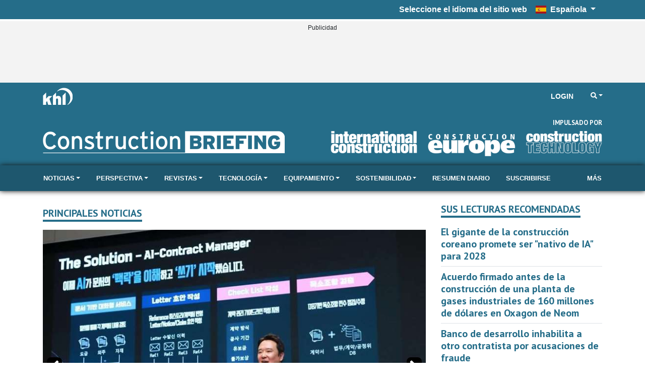

--- FILE ---
content_type: text/html; charset=utf-8
request_url: https://www.constructionbriefing.com/es?zephr_sso_ott=8FcU97
body_size: 34906
content:
<!doctype html>
<html lang="es">
<head>
    <meta charset="utf-8">
    <meta name="viewport" content="width=device-width, initial-scale=1.0">
            <title>Inicio - Construction Briefing</title>
            <meta property="og:title" content="Inicio">
            <meta property="twitter:title" content="Inicio">
  
    <meta property="og:site_name" content="Construction Briefing">
    <link rel="stylesheet" href="/lib/bootstrap/dist/css/bootstrap.min.css">
    <script defer src="/lib/fontawesome-5.13.1/js/all.min.js"></script>
    
    
    
        <link rel="stylesheet" href="/css/site.min.css?v=elYeRo-Da7CsEpjnIitqtq0X34yDV0U0pK0GMYW2d1s">
    

    <link href="https://fonts.googleapis.com/css?family=PT+Sans:400,700" rel="stylesheet" type="text/css">
<link href="/SiteCSS/Construction-Sector-Theme.min.css" rel="stylesheet">
<link href="/SiteCSS/Construction-Custom.css?v=1.22" rel="stylesheet">
<link href="/SiteCSS/ICON-CE-Redesign-2023.css?v=1.18" rel="stylesheet">
<style>
.language-picker-container { 
    background: #256d89;
    text-align: right;
}
.language-picker {
    display: inline-block;
    position: relative;
    color: #fff;
}
.dropdown-menu.language {
    position: initial;
    position: absolute;
    top: 31px;
    left: initial;
    right: 0;
}

.language-picker label {
    margin-bottom: 0;
    vertical-align: middle;
}

#languageSelector { font-weight: 600; }

    .at-resp-share-element .at-share-btn {
        margin: 0 .5rem 0 0 !important;
    }
    .khl-grid-row:not([data-rowtypeid="1"]) .khl-article-block[data-layout="3"] .khl-article-block-headline{
        font-size: 1.25rem;
    }
    .khl-article-block[data-layout="3"] .card .card-body {
        padding: .5rem !important;
    }
    .khl-tinted-block .khl-tinted-block-wrapper {
        padding-left: 1rem;
        background-color: #efefef;
        padding-right: 1rem;
    }
    .no-image .khl-article-block-image {
        display: none;
    }
    @media (min-width: 1200px) {
        .khl-grid-row[data-rowtypeid="7"] > .khl-grid-column:first-child,
        .khl-grid-row[data-rowtypeid="7"] > .khl-grid-column:last-child {
            width: 350px;
        }
    }
    h1, h2, h3, h4, h5, h6, .h1, .h2 .h3, .h4, .h5, .h6{
        font-weight: 700;
    }
    .smaller-headline .h4 {
        font-size: 1.25rem;
    }
    @media (min-width: 992px) {
        .sitenav-sticky .navbar-brand img {
            display: none !important;
        }
        .sitenav-sticky .navbar-brand {
            margin-left: 0px !important;
            margin-right: 0px !important;
        }
    }

    .modal-content .text-center a[href*="Register"] {
        color:#256d89 !important;
    }
    
            div.alert.alert-warning.text-center > a[href='/Account/ForgotPassword']
    {
        color:#256d89 !important;
    }
#SiteNavigation, .bg-dark {
    background-color: #1e576e !important;
}
    .form-group > #forgot-password {
       color: #6c757d !important;
    }
    #GlobalNavigation .nav-link {
        color: white !important;
    }
    .navbar-nav.globalnav-right >li.nav-item.d-none.d-lg-block {
        border-left: none !important;
    }
    
.khl-article-page-standfirst > .article-image-fullwidth {
	margin-bottom: 16px;
}
#GlobalNavigation > div > div > ul.navbar-nav.mr-auto.globalnav-left > li
{
    visibility: hidden;
}
.wallpaper-applied #SiteNavigation .container {
    max-width: 1030px !important;
}

@media (max-width: 991px) {
.sidebar-item {
    width: 100% !important;
}
    .fullwidth-recommended .row.khl-article-block .col-12 {
        max-width:100% !important;
    }
}
@media (min-width: 992px) {
    .fullwidth-recommended .row.khl-article-block {
        max-width:350px;
    }
}
/*======sitenav-sticky========*/

#GlobalNavigation {
    /*margin-top:122px;*/
}
@media (max-width: 991px) {
.ad-leaderboard {
    /*position: fixed;*/
    position: sticky;
    width: 100%;
    top: 0;
    height: 105px;
    z-index:10;
}
#SiteNavigation {
    margin-top: 30px;
    
}
.ad-slot-wrapper {
    display: inline-block;
    margin-top: 0.25rem !important;
    margin-bottom: 0.25rem !important;
    background-color: #f3f3f3;
}
}

@media (min-width: 992px) {
.ad-leaderboard {
    /*position: fixed;*/
    position: sticky;
    width: 100%;
    top: 0;
    height: 122px;
    z-index:10;
}
#SiteNavigation {
    margin-top: 0px;
}
#SiteNavigation.sitenav-sticky {
    /*margin-top: 122px;*/
    padding-top:5px;
    padding-bottom:5px;
}
.ad-slot-wrapper {
    display: inline-block;
    margin-top: 0.25rem !important;
    margin-bottom: 0.25rem !important;
    background-color: #f3f3f3;
}
}

    @media (min-width: 992px) {
        .sitenav-sticky .navbar-brand img {
            display: none !important;
        }
        .sitenav-sticky .navbar-brand {
            margin-left: 0px !important;
            margin-right: 0px !important;
        }
        .ad-slot.ad-leaderboard {
            display:block !important;
        }
        .ad-slot.ad-leaderboard .ad-slot-wrapper {
            display:block !important;
        }
    }
#SiteNavigation.sitenav-sticky {
    position: unset !important;
        }
    main {
        padding-top:0px !important;
    }
.ad-leaderboard {
    background-color: #f3f3f3 !important;
}
#SiteNavigation.sitenav-sticky {
    box-shadow: none !important;
}
/*#SoundCloud {*/
/*    max-width: 546px !important;*/
/*    width: 100% !important;*/
/*}*/
#ZephrArticleSelector {
    width: 100%;
}

/*Remove gloabl navigation in mobile side nav bar */
.mobile-nav .mobile-nav-top.py-2.mt-3, .mobile-nav a[data-navtype="global"] {
    display: none;
}

.zephr-login .zephr-login-wrapper .form-link a {
    color: #256d89 !important;
}
#share-bar-bottom {
    display: none !important;
}


.premium-content, .partner-content {
    display: none;
}

</style>
    
    <script>
        var NavWallpaper = true;
        var ArticleWallpaperOverride = false;
    </script>
    <link rel="apple-touch-icon" sizes="57x57" href="/Images/Original/20240117-145430-appleicon57x57.png">
<link rel="apple-touch-icon" sizes="60x60" href="/Images/Original/20240117-145430-appleicon60x60.png">
<link rel="apple-touch-icon" sizes="72x72" href="/Images/Original/20240117-145430-appleicon72x72.png">
<link rel="apple-touch-icon" sizes="76x76" href="/Images/Original/20240117-145430-appleicon76x76.png">
<link rel="apple-touch-icon" sizes="114x114" href="/Images/Original/20240117-145430-appleicon114x114.png">
<link rel="apple-touch-icon" sizes="120x120" href="/Images/Original/20240117-145430-appleicon120x120.png">
<link rel="apple-touch-icon" sizes="144x144" href="/Images/Original/20240117-145430-appleicon144x144.png">
<link rel="apple-touch-icon" sizes="152x152" href="/Images/Original/20240117-145430-appleicon152x152.png">
<link rel="apple-touch-icon" sizes="180x180" href="/Images/Original/20240117-145430-appleicon180x180.png">
<link rel="icon" type="image/png" sizes="192x192" href="/Images/Original/20240117-145430-androidicon192x192.png">
<link rel="icon" type="image/png" sizes="32x32" href="/Images/Original/20240117-145430-favicon32x32.png">
<link rel="icon" type="image/png" sizes="96x96" href="/Images/Original/20240117-145430-favicon96x96.png">
<link rel="icon" type="image/png" sizes="16x16" href="/Images/Original/20240117-145430-favicon16x16.png">
<link rel="manifest" href="/Files/Download/20240117-150358-manifest.json">
<meta name="msapplication-TileColor" content="#256d89">
<meta name="msapplication-TileImage" content="/Images/Original/20240117-145430-msicon144x144.png">
<meta name="theme-color" content="#256d89">
<meta name="msapplication-config" content="/Files/Download/20240117-150358-browserconfig.xml">
<link rel="shortcut icon" href="/Files/Download/20240117-145430-favicon.ico">

    <!-- Global site tag (gtag.js) - Google Ads: 973651402 -->
<!--<script async src="https://www.googletagmanager.com/gtag/js?id=AW-973651402"></script>-->
<script>
  window.dataLayer = window.dataLayer || [];
  function gtag(){dataLayer.push(arguments);}
  gtag('consent', 'default', {
        'ad_storage': 'denied',
        'analytics_storage': 'denied',
        'ad_user_data': 'denied',
        'ad_personalization': 'denied'
    });
//   gtag('js', new Date());

//   gtag('config', 'AW-973651402');
</script>

<!-- Google Tag Manager -->
<script>(function(w,d,s,l,i){w[l]=w[l]||[];w[l].push({'gtm.start':new Date().getTime(),event:'gtm.js'});var f=d.getElementsByTagName(s)[0],j=d.createElement(s);j.async=true;j.src="https://measure.constructionbriefing.com/7scyyuittneb.js?"+i;f.parentNode.insertBefore(j,f);})(window,document,'script','dataLayer','cmfh4y=aWQ9R1RNLTVOR0JSU00%3D&page=1');</script>
<!-- End Google Tag Manager -->



<script src="https://cc.cdn.civiccomputing.com/9/cookieControl-9.x.min.js" type="text/javascript"></script>
<script>
  var product = "CUSTOM";
  var apikey = "908002d31ed658812b69377202e971f9b2bacee9";
  CookieControl.geoTest(product, apikey, function (response) {
    if (response.withinEU) {
      mode = "tcf2";
    } else if (response.country === "US") {
      mode = "ccpa";
    } else {
      mode = "gdpr";
    }

    var config = {
      apiKey: apikey,
      mode: mode,
      product: "CUSTOM",
      necessaryCookies: [
        "blaize_*",
        "ASP.NET_Sessio_Fallback",
        ".AspNetCore.Antiforgery.",
        "__RequestVerificationToken",
        "x-ms-gateway-slice",
        "_GRECAPTCHA", "AWSALBCORS", "AWSALB"
      ],
      layout: "slideout",
      acceptBehaviour: "all",
      position: "right",
      rejectButton: true,
      initialState: "notify",
      settingsStyle: "button",
      notifyDismissButton: false,
      notifyOnce: false,
      logConsent: true,
      setInnerHTML: true,
      optionalCookies: [
        {
          name: "analytics",
          label: "Cookies analíticas",
          description:
            "Las cookies analíticas nos ayudan a mejorar nuestro sitio web recopilando y reportando información sobre su uso.",
          cookies: [
            "_clck",
            "_clsk",
            "SM",
            "CLID",
            "MicrosoftApplicationsTelemetryDeviceId",
            "_ga",
            "_ga_*",
            "_gid",
            "_gat",
            "_dc_gtm_",
            "AMP_TOKEN",
            "_gat_*",
            "_gac_",
            "__utma",
            "__utmt",
            "__utmb",
            "__utmc",
            "__utmz",
            "__utmv",
            "__utmx",
            "__utmxx",
            "FPAU",
            "FPID",
            "FPLC",
            "seerid",
            "seerses", "FPGSID", "CLID", "SM", "ANONCHK", "_gcl_au"
          ],
          onAccept: function () {
            gtag("send", "pageview");
            gtag("consent", "update", { analytics_storage: "granted" });
          },
          onRevoke: function () {
            gtag("consent", "update", { analytics_storage: "denied" });
          },
        },
        {
          name: "marketing",
          label: "Cookies de marketing",
          description:
            "Usamos cookies de marketing para mejorar la relevancia de las campañas publicitarias que recibe.",
          cookies: [
            "__gsas",
            "__gpi",
            "__gpi_optout",
            "GED_PLAYLIST_ACTIVITY",
            "ACLK_DATA",
            "_gcl_au",
            "_gcl_dc",
            "IDE",
            "DSID",
            "ID",
            "RUL",
            "FLC",
            "__gads",
            "GoogleAdServingTest",
            "ar_debug",
            "test_cookie",
            "APC",
            "lu",
            "xs",
            "c_user",
            "m_user",
            "pl",
            "dbln",
            "aks",
            "aksb",
            "sfau",
            "ick",
            "csm",
            "s",
            "datr",
            "sb",
            "fr",
            "oo",
            "ddid",
            "locale",
            "_fbp",
            "_fbc",
            "js_ver",
            "rc",
            "campaign_click_url",
            "wd",
            "usida",
            "presence",
            "MR",
            "MUID",
            "MUIDB",
            "MC1",
            "MSFPC",
            "_uetsid",
            "_uetvid",
            "ANON",
            "ANONCHK",
            "CC",
            "PPAuth",
            "MSPAuth",
            "MSNRPSAuth",
            "KievRPSAuth",
            "WLSSC",
            "MSPProf",
            "MC0",
            "MS0",
            "NAP",
            "MH",
            "childinfo",
            "kcdob",
            "kcrelid",
            "kcru",
            "pcfm",
            "ToptOut",
            "ACH01",
            "AADSSO",
            "brcap",
            "SRM_B",
            "_RwBf",
            "_HPVN",
            "_UR",
            "OID",
            "OIDI",
            "OIDR",
            "BCP",
            "BFBUSR",
            "BFB",
            "ACL",
            "ACLUSR",
          ],
          IABVendorID: 755,
          onAccept: function () {
            gtag("send", "pageview");
            gtag("consent", "update", {
              ad_storage: "granted",
              ad_user_data: "concedido",
              ad_personalization: "concedido",
            });
            fbq("consent", "grant");
          },
          onRevoke: function () {
            gtag("consent", "update", {
              ad_storage: "denied",
              ad_user_data: "denied",
              ad_personalization: "denied",
            });
            fbq("consent", "revoke");
          },
        },
      ],
      branding: {
        fontFamily: "PT Sans",
        fontColor: "#212529",
        fontSize: "1em",
        fontSizeTitle: "1.4em",
        fontSizeHeaders: "1.25em",
        backgroundColor: "#fff",
        acceptText: "#fff",
        acceptBackground: "#1e576e",
        rejectText: "#1e576e",
        rejectBackground: "#fff",
        removeAbout: true,
        removeIcon: true,
        toggleBackground: "#1e576e",
        toggleColor: "#fff",
        toggleText: "#fff",
      },
      statement: {
        description: "Para más información detallada, por favor consulte nuestra",
        name: "Política de Privacidad",
        url: "https://www.khl.com/privacy-policy",
        updated: "09/05/2025",
      },
      text: {
        title: "Este sitio utiliza cookies para almacenar información en su computadora.",
        intro:
          "Algunas de estas cookies son esenciales, mientras que otras nos ayudan a " +
          "mejorar su experiencia proporcionando información sobre cómo se utiliza el sitio.",
        acceptSettings: "Permitir todo",
        rejectSettings: "Rechazar",
        necessaryTitle: "Cookies necesarias",
        necessaryDescription:
          "Las cookies necesarias permiten funciones básicas como la navegación por la página " +
          "y el acceso a áreas seguras del sitio web. El sitio web no puede funcionar correctamente " +
          "sin estas cookies, y solo se pueden desactivar cambiando las preferencias de su navegador.",
        on: "Activado",
        off: "Desactivado",
        accept: "Permitir todo",
        reject: "Rechazar",
        settings: "Personalizar &rsaquo;",
        notifyTitle: "Este sitio web utiliza cookies",
        notifyDescription:
          "<p>Algunas son necesarias y no se pueden desactivar. Otras nos ayudan a brindarle el mejor servicio posible.</p><p>Usamos cookies para personalizar contenido y anuncios, ofrecer funciones de redes sociales y analizar nuestro tráfico. También compartimos información anónima sobre su uso de nuestro sitio con nuestros socios de redes sociales, publicidad y análisis.</p>",
      },
    };

    CookieControl.load(config);
  });
</script>



<!--<script>
  gtag('event', 'page_view', {
    'send_to': 'AW-973651402',
    'user_id': 'replace with value'
  });
</script>-->

<!-- Facebook Pixel Code -->
<script>
  !function(f,b,e,v,n,t,s)
  {if(f.fbq)return;n=f.fbq=function(){n.callMethod?
  n.callMethod.apply(n,arguments):n.queue.push(arguments)};
  if(!f._fbq)f._fbq=n;n.push=n;n.loaded=!0;n.version='2.0';
  n.queue=[];t=b.createElement(e);t.async=!0;
  t.src=v;s=b.getElementsByTagName(e)[0];
  s.parentNode.insertBefore(t,s)}(window, document,'script',
  'https://connect.facebook.net/en_US/fbevents.js');
  fbq('consent', 'revoke');
  fbq('init', '151570715624637');
  fbq('track', 'PageView');
</script>
<!--<noscript>
  <img height="1" width="1" style="display:none" 
       src="https://www.facebook.com/tr?id={your-pixel-id-goes-here}&ev=PageView&noscript=1"/>
</noscript>-->
<!-- End Facebook Pixel Code -->


<style>
    .ad-slot {
    text-align: center;
}
.ad-slot-wrapper {
    display: inline-block;
    margin-top: 1rem;
    margin-bottom: 1rem;
    background-color:#f3f3f3;
}
.ad-slot-wrapper::before{
    content:'Publicidad';
    font-size:0.75rem;
}

.ad-leaderboard {
    background-color:#fafafa;
}
main {
  position: relative;
}
.wallpaper-applied .ad-slot.ad-wallpaper {
    position: absolute;
    top: -55px;
    left: 0;
    right: 0;
    bottom: 0;
}
.wallpaper-applied .wallpaper-ad {
  position: sticky;
  top: 0;
  height: 100vh;
}
.wallpaper-applied .wallpaper-ad > div, .wallpaper-applied .wallpaper-ad > div > iframe {
  width: 100% !important;
  height: 100% !important;
}



header { z-index: 3; } main {z-index: 1;} footer {z-index: 2;}

main > div.container, main > div.container-fluid {
  background-color: white;
  position: relative;
}
@media (min-width: 1200px){
  .wallpaper-applied .container {
    max-width: calc(1024px - 2rem);
  }  
}

</style>

<script async src="https://securepubads.g.doubleclick.net/tag/js/gpt.js" crossorigin="anonymous"></script>

<script>
window.googletag = window.googletag || { cmd: [] };
    googletag.cmd.push(function () {
        var mapping = googletag.sizeMapping().
            addSize([320, 0], [300, 50]).
            addSize([480, 0], [300, 75]).
            addSize([768, 0], [300, 250]).
            addSize([1024, 0], [300, 350]).build();

        var mapMPU = googletag.sizeMapping().
            addSize([320, 0], [[300, 250]]).
            addSize([768, 0], [[300, 250]]).
            addSize([1024, 0], [[300, 250]]).build();

        var mapLB = googletag.sizeMapping().
            addSize([320, 0], [[300, 75]]).
            addSize([601, 0], [[468, 60]]).
            addSize([1050, 0], [[728, 90]]).build();


        var mapICU = googletag.sizeMapping().
            addSize([320, 0], [[300, 75]]).
            addSize([601, 0], [[468, 60]]).
            addSize([768, 0], [[468, 60]]).
            addSize([1050, 0], [[728, 90], [598, 100]]).build();


        var mapWallpapper = googletag.sizeMapping().
            addSize([0, 0], []).
            addSize([1220, 0], [1, 1]).build();

        var mapPopup = googletag.sizeMapping().
            addSize([0, 0], []).
            addSize([992, 0], [405, 270]).build();

        var ICB1Slot = googletag.defineSlot('/11249060/IN-CONTENT_CONSTRUCTION', [[728, 90], [598, 100], [468, 60], [300, 75]], 'div-gpt-ad-1702027682506-0').defineSizeMapping(mapICU).addService(googletag.pubads());
        var ICB2Slot = googletag.defineSlot('/11249060/IN-CONTENT2_CONSTRUCTION', [[728, 90], [598, 100], [468, 60], [300, 75]], 'div-gpt-ad-1730127630907-0').defineSizeMapping(mapICU).addService(googletag.pubads());        
        var MPU1Slot = googletag.defineSlot('/11249060/MPU1_CONSTRUCTION', [[300, 250]], 'div-gpt-ad-1701965482398-0').defineSizeMapping(mapMPU).addService(googletag.pubads());
        var MPU2Slot = googletag.defineSlot('/11249060/MPU2_CONSTRUCTION', [[300, 250]], 'div-gpt-ad-1701965773498-0').defineSizeMapping(mapMPU).addService(googletag.pubads());
        var MPU3Slot = googletag.defineSlot('/11249060/MPU3_CONSTRUCTION', [[300, 250]], 'div-gpt-ad-1701966054746-0').defineSizeMapping(mapMPU).addService(googletag.pubads());
        var MPU4Slot = googletag.defineSlot('/11249060/MPU4_CONSTRUCTION', [[300, 250]], 'div-gpt-ad-1701966221003-0').defineSizeMapping(mapMPU).addService(googletag.pubads());
        var popupSlot = googletag.defineSlot('/11249060/POPUP_CONSTRUCTION', [[405, 270]], 'div-gpt-ad-1702027408467-0').defineSizeMapping(mapPopup).addService(googletag.pubads());
        var billboardSlot = googletag.defineSlot('/11249060/BILLBOARD_CONSTRUCTION', [[728, 90], [300, 75], [468, 60]], 'div-gpt-ad-1747994296825-0').defineSizeMapping(mapLB).addService(googletag.pubads());
        var wallpaperSlot = googletag.defineSlot('/11249060/WALLPAPER_CONSTRUCTION', [[1, 1]], 'div-gpt-ad-1701967843002-0').defineSizeMapping(mapWallpapper).addService(googletag.pubads());
        
    try{
if (typeof storyCategory === 'string') 
{    storyCategory = storyCategory.split('|').map(function(item) {        return item.trim();    }).filter(Boolean);}
 
    // Dynamically set ALL categories from storyCategory array
    if (Array.isArray(storyCategory) && storyCategory.length > 0) {
        MPU1Slot.setTargeting('Categories', storyCategory);
        MPU2Slot.setTargeting('Categories', storyCategory);
        MPU3Slot.setTargeting('Categories', storyCategory);
        MPU4Slot.setTargeting('Categories', storyCategory);
        billboardSlot.setTargeting('Categories', storyCategory);
        ICB1Slot.setTargeting('Categories', storyCategory);
        ICB2Slot.setTargeting('Categories', storyCategory);
        popupSlot.setTargeting('Categories', storyCategory);
        wallpaperSlot.setTargeting('Categories', storyCategory);
        console.log("true");
    } else {
        MPU1Slot.clearTargeting('Categories');
        MPU2Slot.clearTargeting('Categories');
        MPU3Slot.clearTargeting('Categories');
        MPU4Slot.clearTargeting('Categories');
        billboardSlot.clearTargeting('Categories');
        ICB1Slot.clearTargeting('Categories');
        ICB2Slot.clearTargeting('Categories');
        popupSlot.clearTargeting('Categories');
        wallpaperSlot.clearTargeting('Categories');
        console.log("false");
    }
}
catch {
    
}


        googletag.pubads().addEventListener("slotRenderEnded", function (a) {
            if (a.slot.getSlotElementId() == wallpaperSlot.getSlotElementId() || a.isEmpty) {
                window.addEventListener('load', function () {
                    if ($('#div-gpt-ad-1701967843002-0').css('display') != 'none') {
                        $('body').addClass('wallpaper-applied');
                        gnav_Contract();
                        snav_Contract();
                        $.each(articleswipers, function (index, item) {
                            item.swiper.update();
                        });
                    }
                    if (a.slot.getSlotElementId() == popupSlot.getSlotElementId() || a.isEmpty) {
                        window.addEventListener('load', function () {
                            if ($('#div-gpt-ad-1702027408467-0').css('display') == 'none') {
                                $('.pagepopup[data-typeid="1"]').addClass('d-none');
                            }
                        })
                    }
                });
            }
        });
        
        googletag.pubads().disableInitialLoad();
        googletag.pubads().enableSingleRequest();
        googletag.pubads().collapseEmptyDivs();
        googletag.enableServices();
        googletag.pubads().refresh();
    });

</script>



    
    <meta property="og:type" content="website">
    <meta property="twitter:card" content="summary_large_image">

        <link rel="canonical" href="https://www.constructionbriefing.com/es/">
        <meta property="og:url" content="https://www.constructionbriefing.com/es/">
        <meta property="twitter:url" content="https://www.constructionbriefing.com/es/">

        <meta property="og:image" content="/Images/Original/20240117-095643-Construction-Briefing-Favicon-512px-x-512px.png">
        <meta property="twitter:image" content="/Images/Original/20240117-095643-Construction-Briefing-Favicon-512px-x-512px.png">

    <meta property="website" content="https://www.constructionbriefing.com">

    <script type="application/ld+json">
        {"@context":"https://schema.org","@type":"BrancrumbList","itemListElement":[{"@type":"ListItem","position":"1","item":{"@id":"https://www.constructionbriefing.com/es/","name":"Construction Briefing"}}]}
    </script>

    <link rel="stylesheet" href="/lib/swiper/swiper-bundle.min.css">
    
    
        <link rel="stylesheet" href="/css/ArticleSwiper.min.css?v=tU6X-v904qqYtVZRJaRMFzGnafe-iGD9IA44ci_5G1Y">
        <link rel="stylesheet" href="/css/ArticleCarousel.min.css?v=pv-Gewmw70u9xC8LF3Sm6i8kW0vgUXjfhTYf6uuauKM">
    

    
    

    <script>
        window.dataLayer = window.dataLayer || [];
        window.dataLayer.push({ 'BrandID': 34 });
        window.dataLayer.push({ 'BrandName': 'Construction Briefing' });
        window.dataLayer.push({ 'Title' : 'Inicio' });
        window.dataLayer.push({ 'Website_language' : 'es' });
    </script>
    
    <script>
    window.dataLayer.push({ 'PageType': 'Navigation' });
    window.dataLayer.push({ 'NavStructure': 'Home' });
    window.dataLayer.push({ 'NavID': 1477 });
    </script>


</head>
<body>
    <input id="BrandID" value="34" hidden>
    <!-- Google Tag Manager (noscript) -->
<noscript><iframe src="https://measure.constructionbriefing.com/ns.html?id=GTM-5NGBRSM" height="0" width="0" style="display:none;visibility:hidden"></iframe></noscript>
<!-- End Google Tag Manager (noscript) -->



<div id="ZephrPopupSelector-CB_ES"></div>
<div id="ZephrNewsPopupSelector-CB_ES"></div>

<div id="CookieConsentConfirmation" class="modal" tabindex="-1" role="dialog">
  <div class="modal-dialog" role="document">
    <div class="modal-content">
      <div class="modal-header">
        <h5 class="modal-title">Are you sure you want to deny cookies?</h5>
      </div>
      <div class="modal-body">
        <p>By accepting cookies you will be helping us to continue to provide you with the best possible service.</p>
      </div>
      <div class="modal-footer">
        <button id="ShowCookieConsentPanel" type="button" class="btn btn-primary">No I’m not</button>
        <button id="DismissConfirmation" type="button" class="btn btn-secondary" data-dismiss="modal">Yes I’m sure</button>
      </div>
    </div>
  </div>
</div>

<div class="language-picker-container">
    <div class="container">
        <div class="language-picker">
            <label for="language-picker">Seleccione el idioma del sitio web</label>
            <button class="btn btn-primary btn-md dropdown-toggle" type="button" id="languageSelector" data-bs-toggle="dropdown" aria-expanded="false">
                <span class="fib fi fi-es mr-1"></span> <span>Española</span>
            </button>
            <ul id="languageDropdown" class="dropdown-menu language" style="display: none;">
                <li>
                    <a href="https://www.constructionbriefing.com" class="dropdown-item">
                        <span class="fib fi fi-gb mr-1"></span> English
                    </a>
                </li>
                <li>
                    <a href="https://www.constructionbriefing.com/de" class="dropdown-item">
                        <span class="fib fi fi-de mr-1"></span> Deutsch
                    </a>
                </li>
                <li>
                    <a href="https://www.constructionbriefing.com/es" class="dropdown-item active">
                        <span class="fib fi fi-es mr-1"></span> Española
                    </a>
                </li>
                <li>
                    <a href="https://www.constructionbriefing.com/fr" class="dropdown-item">
                        <span class="fib fi fi-fr mr-1"></span> Français
                    </a>
                </li>
                <li>
                    <a href="https://www.constructionbriefing.com/it" class="dropdown-item">
                        <span class="fib fi fi-it mr-1"></span> Italiano
                    </a>
                </li>
                <li>
                    <a href="https://www.constructionbriefing.com/pt" class="dropdown-item">
                        <span class="fib fi fi-pt mr-1"></span> Português
                    </a>
                </li>
            </ul>
        </div>
    </div>
</div>
    
    


    <div class="d-flex flex-column h-100">
        <header>

<div id="MobileNavigation" class="mobile-nav">
    <div class="d-flex flex-column h-100">
        <div class="mobile-nav-top py-2">
            <div class="row mx-0">
                <div class="px-2 col align-self-center">
                    <img src="/images/anyx42/20230222-103648-20230220093440ConstructionBriefingLogowhite.png" style="max-width: 100%;">
                </div>
                <div class="px-2 col-auto">
                    <button type="button" class="btn btn-close-mobile-menu btn-sm btn-link">Cerrar<i class="fas fa-times" style="width:24px"></i></button>
                </div>
            </div>
        </div>
        <div class="flex-grow-1 custom-scroll-bar py-2" style="max-height: 100%; overflow-x:hidden; overflow-y: auto;">
                            <a href="javascript:void(0)" class="mobile-nav-item mobile-nav-child-link" data-navtype="site" data-navid="1528">
                                <div class="row mx-2">
                                    <div class="col px-0">
                                        Noticias
                                    </div>
                                    <div class="col-auto px-0">
                                        <i class="fas fa-angle-double-right"></i>
                                    </div>
                                </div>
                            </a>
                            <a href="javascript:void(0)" class="mobile-nav-item mobile-nav-child-link" data-navtype="site" data-navid="1535">
                                <div class="row mx-2">
                                    <div class="col px-0">
                                        Perspectiva
                                    </div>
                                    <div class="col-auto px-0">
                                        <i class="fas fa-angle-double-right"></i>
                                    </div>
                                </div>
                            </a>
                            <a href="javascript:void(0)" class="mobile-nav-item mobile-nav-child-link" data-navtype="site" data-navid="1541">
                                <div class="row mx-2">
                                    <div class="col px-0">
                                        Revistas
                                    </div>
                                    <div class="col-auto px-0">
                                        <i class="fas fa-angle-double-right"></i>
                                    </div>
                                </div>
                            </a>
                            <a href="javascript:void(0)" class="mobile-nav-item mobile-nav-child-link" data-navtype="site" data-navid="1552">
                                <div class="row mx-2">
                                    <div class="col px-0">
                                        Tecnología
                                    </div>
                                    <div class="col-auto px-0">
                                        <i class="fas fa-angle-double-right"></i>
                                    </div>
                                </div>
                            </a>
                            <a href="javascript:void(0)" class="mobile-nav-item mobile-nav-child-link" data-navtype="site" data-navid="1556">
                                <div class="row mx-2">
                                    <div class="col px-0">
                                        Equipamiento
                                    </div>
                                    <div class="col-auto px-0">
                                        <i class="fas fa-angle-double-right"></i>
                                    </div>
                                </div>
                            </a>
                            <a href="javascript:void(0)" class="mobile-nav-item mobile-nav-child-link" data-navtype="site" data-navid="1559">
                                <div class="row mx-2">
                                    <div class="col px-0">
                                        Sostenibilidad
                                    </div>
                                    <div class="col-auto px-0">
                                        <i class="fas fa-angle-double-right"></i>
                                    </div>
                                </div>
                            </a>
                            <a href="https://khldatacloud.com/quick_registrationv3?formid=14&amp;sourcecode=CB_website" class="mobile-nav-item" data-navtype="site" target="_blank" data-navid="1561">
                                <div class="row mx-2">
                                    <div class="col px-0">
                                        Resumen Diario
                                    </div>
                                </div>
                            </a>
                            <a href="https://khldatacloud.com/registration?sourcecode=CB_Web_Online" class="mobile-nav-item" data-navtype="site" target="_blank" data-navid="1562">
                                <div class="row mx-2">
                                    <div class="col px-0">
                                        Suscribirse
                                    </div>
                                </div>
                            </a>
                            <a href="javascript:void(0)" class="mobile-nav-item mobile-nav-child-link" data-navtype="site" data-navid="1563">
                                <div class="row mx-2">
                                    <div class="col px-0">
                                        Eventos
                                    </div>
                                    <div class="col-auto px-0">
                                        <i class="fas fa-angle-double-right"></i>
                                    </div>
                                </div>
                            </a>
                            <a href="/es/contacto" class="mobile-nav-item" data-navtype="site" data-navid="1566">
                                <div class="row mx-2">
                                    <div class="col px-0">
                                        Contacto
                                    </div>
                                </div>
                            </a>
                            <a href="/es/conoce-al-equipo" class="mobile-nav-item" data-navtype="site" data-navid="1567">
                                <div class="row mx-2">
                                    <div class="col px-0">
                                        Conoce al Equipo
                                    </div>
                                </div>
                            </a>
                <div class="mobile-nav-top py-2 mt-3">
                    <div class="row mx-0">
                        <div class="px-2 col align-self-center">
                            <img src="/images/anyx34/20200920-104008-KHLWhite.png" style="max-width: 100%;">
                        </div>
                    </div>
                </div>
                            <a href="javascript:void(0)" class="mobile-nav-item mobile-nav-child-link" data-navtype="global" data-navid="16">
                                <div class="row mx-2">
                                    <div class="col px-0">
                                        Revistas
                                    </div>
                                    <div class="col-auto px-0">
                                        <i class="fas fa-angle-double-right"></i>
                                    </div>
                                </div>
                            </a>
                            <a href="javascript:void(0)" class="mobile-nav-item mobile-nav-child-link" data-navtype="global" data-navid="17">
                                <div class="row mx-2">
                                    <div class="col px-0">
                                        Eventos
                                    </div>
                                    <div class="col-auto px-0">
                                        <i class="fas fa-angle-double-right"></i>
                                    </div>
                                </div>
                            </a>
                            <a href="javascript:void(0)" class="mobile-nav-item mobile-nav-child-link" data-navtype="global" data-navid="18">
                                <div class="row mx-2">
                                    <div class="col px-0">
                                        Datos de Mercado
                                    </div>
                                    <div class="col-auto px-0">
                                        <i class="fas fa-angle-double-right"></i>
                                    </div>
                                </div>
                            </a>
                            <a href="javascript:void(0)" class="mobile-nav-item mobile-nav-child-link" data-navtype="global" data-navid="21">
                                <div class="row mx-2">
                                    <div class="col px-0">
                                        Tiendas
                                    </div>
                                    <div class="col-auto px-0">
                                        <i class="fas fa-angle-double-right"></i>
                                    </div>
                                </div>
                            </a>
                                <a href="https://www.khl.com/contact-us" class="mobile-nav-item" data-navtype="global" target="_blank" data-navid="59">
                                    <div class="row mx-2">
                                        <div class="col px-0">
                                            Contáctenos
                                        </div>
                                    </div>
                                </a>
                                <a href="https://www.khl.com/about-us" class="mobile-nav-item" data-navtype="global" target="_blank" data-navid="60">
                                    <div class="row mx-2">
                                        <div class="col px-0">
                                            Sobre Nosotros
                                        </div>
                                    </div>
                                </a>
                                <a href="https://www.khl.com/apps" class="mobile-nav-item" data-navtype="global" target="_blank" data-navid="48">
                                    <div class="row mx-2">
                                        <div class="col px-0">
                                            Apps
                                        </div>
                                    </div>
                                </a>
            
        </div>
    </div>

</div>

    <div class="mobile-nav mobile-nav-child" data-navtype="site" data-navid="1528">
        <div class="d-flex flex-column h-100">
            <div class="mobile-nav-top py-2">
                <div class="row mx-0">
                    <div class="px-2 col align-self-center">
                        <img src="/images/anyx34/20200920-104008-KHLWhite.png" style="max-width: 100%;">
                    </div>
                    <div class="px-2 col-auto">
                        <button type="button" class="btn btn-close-mobile-menu btn-sm btn-link">Cerrar<i class="fas fa-times" style="width:24px"></i></button>
                    </div>
                </div>
            </div>
            <div class="p-2 text-right">
                <button type="button" class="btn btn-close-child-menu btn-sm btn-link"><i class="fas fa-angle-double-left" style="width:24px"></i>Volver</button>
            </div>
            <div>
                <span class="d-block h4 mb-0 mt-0 py-2 mx-2 text-white border-bottom border-white text-uppercase">Noticias</span>
            </div>
            <div class="flex-grow-1 custom-scroll-bar py-2" style="max-height: 100%; overflow-x:hidden; overflow-y: auto;">
                                <a href="/es/noticias/norteamerica" class="mobile-nav-item" data-navtype="site" data-navid="1529">
                                    <div class="row mx-2">
                                        <div class="col px-0">
                                            Norteamérica
                                        </div>
                                    </div>
                                </a>
                                <a href="/es/noticias/america-latina" class="mobile-nav-item" data-navtype="site" data-navid="1530">
                                    <div class="row mx-2">
                                        <div class="col px-0">
                                            América Latina
                                        </div>
                                    </div>
                                </a>
                                <a href="/es/noticias/europa" class="mobile-nav-item" data-navtype="site" data-navid="1531">
                                    <div class="row mx-2">
                                        <div class="col px-0">
                                            Europa
                                        </div>
                                    </div>
                                </a>
                                <a href="/es/noticias/asia-pacifico" class="mobile-nav-item" data-navtype="site" data-navid="1532">
                                    <div class="row mx-2">
                                        <div class="col px-0">
                                            Asia Pacífico
                                        </div>
                                    </div>
                                </a>
                                <a href="/es/noticias/asia-del-sur" class="mobile-nav-item" data-navtype="site" data-navid="1533">
                                    <div class="row mx-2">
                                        <div class="col px-0">
                                            Asia del Sur
                                        </div>
                                    </div>
                                </a>
                                <a href="/es/noticias/medio-oriente-africa" class="mobile-nav-item" data-navtype="site" data-navid="1534">
                                    <div class="row mx-2">
                                        <div class="col px-0">
                                            Medio Oriente/África
                                        </div>
                                    </div>
                                </a>
            </div>
        </div>
    </div>
    <div class="mobile-nav mobile-nav-child" data-navtype="site" data-navid="1535">
        <div class="d-flex flex-column h-100">
            <div class="mobile-nav-top py-2">
                <div class="row mx-0">
                    <div class="px-2 col align-self-center">
                        <img src="/images/anyx34/20200920-104008-KHLWhite.png" style="max-width: 100%;">
                    </div>
                    <div class="px-2 col-auto">
                        <button type="button" class="btn btn-close-mobile-menu btn-sm btn-link">Cerrar<i class="fas fa-times" style="width:24px"></i></button>
                    </div>
                </div>
            </div>
            <div class="p-2 text-right">
                <button type="button" class="btn btn-close-child-menu btn-sm btn-link"><i class="fas fa-angle-double-left" style="width:24px"></i>Volver</button>
            </div>
            <div>
                <span class="d-block h4 mb-0 mt-0 py-2 mx-2 text-white border-bottom border-white text-uppercase">Perspectiva</span>
            </div>
            <div class="flex-grow-1 custom-scroll-bar py-2" style="max-height: 100%; overflow-x:hidden; overflow-y: auto;">
                                <a href="/es/perspectiva/entrevistas" class="mobile-nav-item" data-navtype="site" data-navid="1536">
                                    <div class="row mx-2">
                                        <div class="col px-0">
                                            Entrevistas
                                        </div>
                                    </div>
                                </a>
                                <a href="/es/perspectiva/articulos-especiales" class="mobile-nav-item" data-navtype="site" data-navid="1537">
                                    <div class="row mx-2">
                                        <div class="col px-0">
                                            Artículos especiales
                                        </div>
                                    </div>
                                </a>
                                <a href="/es/perspectiva/opinion" class="mobile-nav-item" data-navtype="site" data-navid="1538">
                                    <div class="row mx-2">
                                        <div class="col px-0">
                                            Opinión
                                        </div>
                                    </div>
                                </a>
                                <a href="/es/perspectiva/videos" class="mobile-nav-item" data-navtype="site" data-navid="1539">
                                    <div class="row mx-2">
                                        <div class="col px-0">
                                            Videos
                                        </div>
                                    </div>
                                </a>
                                <a href="/es/perspectiva/eventos" class="mobile-nav-item" data-navtype="site" data-navid="1540">
                                    <div class="row mx-2">
                                        <div class="col px-0">
                                            Eventos
                                        </div>
                                    </div>
                                </a>
            </div>
        </div>
    </div>
    <div class="mobile-nav mobile-nav-child" data-navtype="site" data-navid="1541">
        <div class="d-flex flex-column h-100">
            <div class="mobile-nav-top py-2">
                <div class="row mx-0">
                    <div class="px-2 col align-self-center">
                        <img src="/images/anyx34/20200920-104008-KHLWhite.png" style="max-width: 100%;">
                    </div>
                    <div class="px-2 col-auto">
                        <button type="button" class="btn btn-close-mobile-menu btn-sm btn-link">Cerrar<i class="fas fa-times" style="width:24px"></i></button>
                    </div>
                </div>
            </div>
            <div class="p-2 text-right">
                <button type="button" class="btn btn-close-child-menu btn-sm btn-link"><i class="fas fa-angle-double-left" style="width:24px"></i>Volver</button>
            </div>
            <div>
                <span class="d-block h4 mb-0 mt-0 py-2 mx-2 text-white border-bottom border-white text-uppercase">Revistas</span>
            </div>
            <div class="flex-grow-1 custom-scroll-bar py-2" style="max-height: 100%; overflow-x:hidden; overflow-y: auto;">
                                <a href="javascript:void(0)" class="mobile-nav-item mobile-nav-child-link" data-navtype="site" data-navid="1542">
                                    <div class="row mx-2">
                                        <div class="col px-0">
                                            International construction
                                        </div>
                                        <div class="col-auto px-0">
                                            <i class="fas fa-angle-double-down"></i>
                                        </div>
                                    </div>
                                </a>
                                        <a href="/es/revistas/international-construction/ultima-edicion" class="mobile-nav-item mobile-nav-child-link ml-3" data-navtype="site" data-navid="1544">
                                            <div class="row mx-2">
                                                <div class="col px-0">
                                                    Última Edición
                                                </div>
                                            </div>
                                        </a>
                                        <a href="/es/revistas/international-construction/archivo-de-ediciones" class="mobile-nav-item mobile-nav-child-link ml-3" data-navtype="site" data-navid="1545">
                                            <div class="row mx-2">
                                                <div class="col px-0">
                                                    Archivo de Ediciones
                                                </div>
                                            </div>
                                        </a>
                                        <a href="https://khldatacloud.com/registration?sourcecode=CB_Web_Online" class="mobile-nav-item mobile-nav-child-link ml-3" data-navtype="site" data-navid="1546">
                                            <div class="row mx-2">
                                                <div class="col px-0">
                                                    Suscribirse
                                                </div>
                                            </div>
                                        </a>
                                        <a href="/es/revistas/international-construction/acerca-de" class="mobile-nav-item mobile-nav-child-link ml-3" data-navtype="site" data-navid="1547">
                                            <div class="row mx-2">
                                                <div class="col px-0">
                                                    Acerca de
                                                </div>
                                            </div>
                                        </a>
                                <a href="javascript:void(0)" class="mobile-nav-item mobile-nav-child-link" data-navtype="site" data-navid="1543">
                                    <div class="row mx-2">
                                        <div class="col px-0">
                                            Construction Europe
                                        </div>
                                        <div class="col-auto px-0">
                                            <i class="fas fa-angle-double-down"></i>
                                        </div>
                                    </div>
                                </a>
                                        <a href="/es/revistas/construction-europe/ultima-edicion" class="mobile-nav-item mobile-nav-child-link ml-3" data-navtype="site" data-navid="1548">
                                            <div class="row mx-2">
                                                <div class="col px-0">
                                                    Última Edición
                                                </div>
                                            </div>
                                        </a>
                                        <a href="/es/revistas/construction-europe/archivo-de-ediciones" class="mobile-nav-item mobile-nav-child-link ml-3" data-navtype="site" data-navid="1549">
                                            <div class="row mx-2">
                                                <div class="col px-0">
                                                    Archivo de Ediciones
                                                </div>
                                            </div>
                                        </a>
                                        <a href="https://khldatacloud.com/registration?sourcecode=CB_Web_Online" class="mobile-nav-item mobile-nav-child-link ml-3" data-navtype="site" data-navid="1550">
                                            <div class="row mx-2">
                                                <div class="col px-0">
                                                    Suscribirse
                                                </div>
                                            </div>
                                        </a>
                                        <a href="/es/revistas/construction-europe/acerca-de" class="mobile-nav-item mobile-nav-child-link ml-3" data-navtype="site" data-navid="1551">
                                            <div class="row mx-2">
                                                <div class="col px-0">
                                                    Acerca de
                                                </div>
                                            </div>
                                        </a>
            </div>
        </div>
    </div>
    <div class="mobile-nav mobile-nav-child" data-navtype="site" data-navid="1552">
        <div class="d-flex flex-column h-100">
            <div class="mobile-nav-top py-2">
                <div class="row mx-0">
                    <div class="px-2 col align-self-center">
                        <img src="/images/anyx34/20200920-104008-KHLWhite.png" style="max-width: 100%;">
                    </div>
                    <div class="px-2 col-auto">
                        <button type="button" class="btn btn-close-mobile-menu btn-sm btn-link">Cerrar<i class="fas fa-times" style="width:24px"></i></button>
                    </div>
                </div>
            </div>
            <div class="p-2 text-right">
                <button type="button" class="btn btn-close-child-menu btn-sm btn-link"><i class="fas fa-angle-double-left" style="width:24px"></i>Volver</button>
            </div>
            <div>
                <span class="d-block h4 mb-0 mt-0 py-2 mx-2 text-white border-bottom border-white text-uppercase">Tecnología</span>
            </div>
            <div class="flex-grow-1 custom-scroll-bar py-2" style="max-height: 100%; overflow-x:hidden; overflow-y: auto;">
                                <a href="/es/tecnologia/noticias" class="mobile-nav-item" data-navtype="site" data-navid="1553">
                                    <div class="row mx-2">
                                        <div class="col px-0">
                                            Noticias
                                        </div>
                                    </div>
                                </a>
                                <a href="/es/tecnologia/articulos-especiales" class="mobile-nav-item" data-navtype="site" data-navid="1554">
                                    <div class="row mx-2">
                                        <div class="col px-0">
                                            Artículos especiales
                                        </div>
                                    </div>
                                </a>
                                <a href="https://ct-summit.com/" class="mobile-nav-item" data-navtype="site" target="_blank" data-navid="1555">
                                    <div class="row mx-2">
                                        <div class="col px-0">
                                            Eventos
                                        </div>
                                    </div>
                                </a>
            </div>
        </div>
    </div>
    <div class="mobile-nav mobile-nav-child" data-navtype="site" data-navid="1556">
        <div class="d-flex flex-column h-100">
            <div class="mobile-nav-top py-2">
                <div class="row mx-0">
                    <div class="px-2 col align-self-center">
                        <img src="/images/anyx34/20200920-104008-KHLWhite.png" style="max-width: 100%;">
                    </div>
                    <div class="px-2 col-auto">
                        <button type="button" class="btn btn-close-mobile-menu btn-sm btn-link">Cerrar<i class="fas fa-times" style="width:24px"></i></button>
                    </div>
                </div>
            </div>
            <div class="p-2 text-right">
                <button type="button" class="btn btn-close-child-menu btn-sm btn-link"><i class="fas fa-angle-double-left" style="width:24px"></i>Volver</button>
            </div>
            <div>
                <span class="d-block h4 mb-0 mt-0 py-2 mx-2 text-white border-bottom border-white text-uppercase">Equipamiento</span>
            </div>
            <div class="flex-grow-1 custom-scroll-bar py-2" style="max-height: 100%; overflow-x:hidden; overflow-y: auto;">
                                <a href="/es/equipamiento/noticias" class="mobile-nav-item" data-navtype="site" data-navid="1557">
                                    <div class="row mx-2">
                                        <div class="col px-0">
                                            Noticias
                                        </div>
                                    </div>
                                </a>
                                <a href="/es/equipamiento/articulos-especiales" class="mobile-nav-item" data-navtype="site" data-navid="1558">
                                    <div class="row mx-2">
                                        <div class="col px-0">
                                            Artículos especiales
                                        </div>
                                    </div>
                                </a>
            </div>
        </div>
    </div>
    <div class="mobile-nav mobile-nav-child" data-navtype="site" data-navid="1559">
        <div class="d-flex flex-column h-100">
            <div class="mobile-nav-top py-2">
                <div class="row mx-0">
                    <div class="px-2 col align-self-center">
                        <img src="/images/anyx34/20200920-104008-KHLWhite.png" style="max-width: 100%;">
                    </div>
                    <div class="px-2 col-auto">
                        <button type="button" class="btn btn-close-mobile-menu btn-sm btn-link">Cerrar<i class="fas fa-times" style="width:24px"></i></button>
                    </div>
                </div>
            </div>
            <div class="p-2 text-right">
                <button type="button" class="btn btn-close-child-menu btn-sm btn-link"><i class="fas fa-angle-double-left" style="width:24px"></i>Volver</button>
            </div>
            <div>
                <span class="d-block h4 mb-0 mt-0 py-2 mx-2 text-white border-bottom border-white text-uppercase">Sostenibilidad</span>
            </div>
            <div class="flex-grow-1 custom-scroll-bar py-2" style="max-height: 100%; overflow-x:hidden; overflow-y: auto;">
                                <a href="/es/sostenibilidad/noticias" class="mobile-nav-item" data-navtype="site" data-navid="1560">
                                    <div class="row mx-2">
                                        <div class="col px-0">
                                            Noticias
                                        </div>
                                    </div>
                                </a>
                                <a href="/es/sostenibilidad/articulos-especiales" class="mobile-nav-item" data-navtype="site" data-navid="1661">
                                    <div class="row mx-2">
                                        <div class="col px-0">
                                            Artículos especiales
                                        </div>
                                    </div>
                                </a>
            </div>
        </div>
    </div>
    <div class="mobile-nav mobile-nav-child" data-navtype="site" data-navid="1563">
        <div class="d-flex flex-column h-100">
            <div class="mobile-nav-top py-2">
                <div class="row mx-0">
                    <div class="px-2 col align-self-center">
                        <img src="/images/anyx34/20200920-104008-KHLWhite.png" style="max-width: 100%;">
                    </div>
                    <div class="px-2 col-auto">
                        <button type="button" class="btn btn-close-mobile-menu btn-sm btn-link">Cerrar<i class="fas fa-times" style="width:24px"></i></button>
                    </div>
                </div>
            </div>
            <div class="p-2 text-right">
                <button type="button" class="btn btn-close-child-menu btn-sm btn-link"><i class="fas fa-angle-double-left" style="width:24px"></i>Volver</button>
            </div>
            <div>
                <span class="d-block h4 mb-0 mt-0 py-2 mx-2 text-white border-bottom border-white text-uppercase">Eventos</span>
            </div>
            <div class="flex-grow-1 custom-scroll-bar py-2" style="max-height: 100%; overflow-x:hidden; overflow-y: auto;">
                                <a href="/es/eventos/construction-technology-summit" class="mobile-nav-item" data-navtype="site" data-navid="1564">
                                    <div class="row mx-2">
                                        <div class="col px-0">
                                            Construction Technology Summit
                                        </div>
                                    </div>
                                </a>
                                <a href="/es/eventos/world-demolition-summit" class="mobile-nav-item" data-navtype="site" data-navid="1565">
                                    <div class="row mx-2">
                                        <div class="col px-0">
                                            World Demolition Summit
                                        </div>
                                    </div>
                                </a>
                                <a href="/es/eventos/todos-los-eventos" class="mobile-nav-item" data-navtype="site" data-navid="1666">
                                    <div class="row mx-2">
                                        <div class="col px-0">
                                            Todos Los Eventos
                                        </div>
                                    </div>
                                </a>
            </div>
        </div>
    </div>

        <div class="mobile-nav mobile-nav-child" data-navtype="global" data-navid="16">
            <div class="d-flex flex-column h-100">
                <div class="mobile-nav-top py-2">
                    <div class="row mx-0">
                        <div class="px-2 col align-self-center">
                            <img src="/images/anyx34/20200920-104008-KHLWhite.png" style="max-width: 100%;">
                        </div>
                        <div class="px-2 col-auto">
                            <button type="button" class="btn btn-close-mobile-menu btn-sm btn-link">Cerrar<i class="fas fa-times" style="width:24px"></i></button>
                        </div>
                    </div>
                </div>
                <div class="p-2 text-right">
                    <button type="button" class="btn btn-close-child-menu btn-sm btn-link"><i class="fas fa-angle-double-left" style="width:24px"></i>Volver</button>
                </div>
                <div>
                    <span class="d-block h4 mb-0 mt-0 py-2 mx-2 text-white border-bottom border-white text-uppercase">Revistas</span>
                </div>
                <div class="flex-grow-1 custom-scroll-bar py-2" style="max-height: 100%; overflow-x:hidden; overflow-y: auto;">
                                <span class="d-block text-white h5 mx-2 pt-3" data-divisionid="0"> KHL</span>
                                            <a href="https://www.khl.com" class="mobile-nav-item" target="_blank" data-brandid="0">
                                                <div class="row mx-2">
                                                    <div class="col px-0">
                                                        KHL Group
                                                    </div>
                                                </div>
                                            </a>
                                <span class="d-block text-white h5 mx-2 pt-3" data-divisionid="1">Construction Division</span>
                                            <a href="https://www.accessbriefing.com" class="mobile-nav-item" target="_blank" data-brandid="32">
                                                <div class="row mx-2">
                                                    <div class="col px-0">
                                                        Access Briefing
                                                    </div>
                                                </div>
                                            </a>
                                            <a href="https://www.accessbriefing.com/de" class="mobile-nav-item" target="_blank" data-brandid="48">
                                                <div class="row mx-2">
                                                    <div class="col px-0">
                                                        Access Briefing
                                                    </div>
                                                </div>
                                            </a>
                                            <a href="https://www.accessbriefing.com/es" class="mobile-nav-item" target="_blank" data-brandid="49">
                                                <div class="row mx-2">
                                                    <div class="col px-0">
                                                        Access Briefing
                                                    </div>
                                                </div>
                                            </a>
                                            <a href="https://www.accessbriefing.com/fr" class="mobile-nav-item" target="_blank" data-brandid="50">
                                                <div class="row mx-2">
                                                    <div class="col px-0">
                                                        Access Briefing
                                                    </div>
                                                </div>
                                            </a>
                                            <a href="https://www.accessbriefing.com/pt" class="mobile-nav-item" target="_blank" data-brandid="51">
                                                <div class="row mx-2">
                                                    <div class="col px-0">
                                                        Access Briefing
                                                    </div>
                                                </div>
                                            </a>
                                            <a href="https://www.accessbriefing.com/it" class="mobile-nav-item" target="_blank" data-brandid="52">
                                                <div class="row mx-2">
                                                    <div class="col px-0">
                                                        Access Briefing
                                                    </div>
                                                </div>
                                            </a>
                                            <a href="https://www.accessbriefing.com/zh" class="mobile-nav-item" target="_blank" data-brandid="64">
                                                <div class="row mx-2">
                                                    <div class="col px-0">
                                                        Access Briefing
                                                    </div>
                                                </div>
                                            </a>
                                            <a href="https://www.construcaolatinoamericana.com" class="mobile-nav-item" target="_blank" data-brandid="11">
                                                <div class="row mx-2">
                                                    <div class="col px-0">
                                                        Construção Latino Americana
                                                    </div>
                                                </div>
                                            </a>
                                            <a href="https://www.construccionlatinoamericana.com" class="mobile-nav-item" target="_blank" data-brandid="10">
                                                <div class="row mx-2">
                                                    <div class="col px-0">
                                                        Construcción LatinoAmericana
                                                    </div>
                                                </div>
                                            </a>
                                            <a href="https://www.constructionbriefing.com" class="mobile-nav-item" target="_blank" data-brandid="29">
                                                <div class="row mx-2">
                                                    <div class="col px-0">
                                                        Construction Briefing
                                                    </div>
                                                </div>
                                            </a>
                                            <a href="https://www.constructionbriefing.com/de" class="mobile-nav-item" target="_blank" data-brandid="33">
                                                <div class="row mx-2">
                                                    <div class="col px-0">
                                                        Construction Briefing
                                                    </div>
                                                </div>
                                            </a>
                                            <a href="https://www.constructionbriefing.com/es" class="mobile-nav-item" target="_blank" data-brandid="34">
                                                <div class="row mx-2">
                                                    <div class="col px-0">
                                                        Construction Briefing
                                                    </div>
                                                </div>
                                            </a>
                                            <a href="https://www.constructionbriefing.com/fr" class="mobile-nav-item" target="_blank" data-brandid="35">
                                                <div class="row mx-2">
                                                    <div class="col px-0">
                                                        Construction Briefing
                                                    </div>
                                                </div>
                                            </a>
                                            <a href="https://www.constructionbriefing.com/pt" class="mobile-nav-item" target="_blank" data-brandid="36">
                                                <div class="row mx-2">
                                                    <div class="col px-0">
                                                        Construction Briefing
                                                    </div>
                                                </div>
                                            </a>
                                            <a href="https://www.constructionbriefing.com/it" class="mobile-nav-item" target="_blank" data-brandid="37">
                                                <div class="row mx-2">
                                                    <div class="col px-0">
                                                        Construction Briefing
                                                    </div>
                                                </div>
                                            </a>
                                            <a href="https://www.constructionbriefing.com/zh" class="mobile-nav-item" target="_blank" data-brandid="63">
                                                <div class="row mx-2">
                                                    <div class="col px-0">
                                                        Construction Briefing
                                                    </div>
                                                </div>
                                            </a>
                                            <a href="https://www.cranebriefing.com" class="mobile-nav-item" target="_blank" data-brandid="31">
                                                <div class="row mx-2">
                                                    <div class="col px-0">
                                                        Crane &amp; Transport Briefing
                                                    </div>
                                                </div>
                                            </a>
                                            <a href="https://www.cranebriefing.com/de" class="mobile-nav-item" target="_blank" data-brandid="38">
                                                <div class="row mx-2">
                                                    <div class="col px-0">
                                                        Crane &amp; Transport Briefing
                                                    </div>
                                                </div>
                                            </a>
                                            <a href="https://www.cranebriefing.com/es" class="mobile-nav-item" target="_blank" data-brandid="39">
                                                <div class="row mx-2">
                                                    <div class="col px-0">
                                                        Crane &amp; Transport Briefing
                                                    </div>
                                                </div>
                                            </a>
                                            <a href="https://www.cranebriefing.com/fr" class="mobile-nav-item" target="_blank" data-brandid="40">
                                                <div class="row mx-2">
                                                    <div class="col px-0">
                                                        Crane &amp; Transport Briefing
                                                    </div>
                                                </div>
                                            </a>
                                            <a href="https://www.cranebriefing.com/pt" class="mobile-nav-item" target="_blank" data-brandid="41">
                                                <div class="row mx-2">
                                                    <div class="col px-0">
                                                        Crane &amp; Transport Briefing
                                                    </div>
                                                </div>
                                            </a>
                                            <a href="https://www.cranebriefing.com/it" class="mobile-nav-item" target="_blank" data-brandid="42">
                                                <div class="row mx-2">
                                                    <div class="col px-0">
                                                        Crane &amp; Transport Briefing
                                                    </div>
                                                </div>
                                            </a>
                                            <a href="https://www.cranebriefing.com/zh" class="mobile-nav-item" target="_blank" data-brandid="65">
                                                <div class="row mx-2">
                                                    <div class="col px-0">
                                                        Crane &amp; Transport Briefing
                                                    </div>
                                                </div>
                                            </a>
                                            <a href="https://www.DemolitionandRecycling.media" class="mobile-nav-item" target="_blank" data-brandid="14">
                                                <div class="row mx-2">
                                                    <div class="col px-0">
                                                        Demolition &amp; Recycling International
                                                    </div>
                                                </div>
                                            </a>
                                            <a href="https://www.internationalrentalnews.com" class="mobile-nav-item" target="_blank" data-brandid="15">
                                                <div class="row mx-2">
                                                    <div class="col px-0">
                                                        International Rental News
                                                    </div>
                                                </div>
                                            </a>
                                            <a href="https://www.internationalrentalnews.com/de" class="mobile-nav-item" target="_blank" data-brandid="53">
                                                <div class="row mx-2">
                                                    <div class="col px-0">
                                                        International Rental News
                                                    </div>
                                                </div>
                                            </a>
                                            <a href="https://www.internationalrentalnews.com/es" class="mobile-nav-item" target="_blank" data-brandid="54">
                                                <div class="row mx-2">
                                                    <div class="col px-0">
                                                        International Rental News
                                                    </div>
                                                </div>
                                            </a>
                                            <a href="https://www.internationalrentalnews.com/fr" class="mobile-nav-item" target="_blank" data-brandid="55">
                                                <div class="row mx-2">
                                                    <div class="col px-0">
                                                        International Rental News
                                                    </div>
                                                </div>
                                            </a>
                                            <a href="https://www.internationalrentalnews.com/pt" class="mobile-nav-item" target="_blank" data-brandid="56">
                                                <div class="row mx-2">
                                                    <div class="col px-0">
                                                        International Rental News
                                                    </div>
                                                </div>
                                            </a>
                                            <a href="https://www.internationalrentalnews.com/it" class="mobile-nav-item" target="_blank" data-brandid="57">
                                                <div class="row mx-2">
                                                    <div class="col px-0">
                                                        International Rental News
                                                    </div>
                                                </div>
                                            </a>
                                            <a href="https://www.internationalrentalnews.com/zh" class="mobile-nav-item" target="_blank" data-brandid="66">
                                                <div class="row mx-2">
                                                    <div class="col px-0">
                                                        International Rental News
                                                    </div>
                                                </div>
                                            </a>
                                            <a href="https://www.scaffoldmag.com" class="mobile-nav-item" target="_blank" data-brandid="28">
                                                <div class="row mx-2">
                                                    <div class="col px-0">
                                                        Scaffold &amp; Access
                                                    </div>
                                                </div>
                                            </a>
                                <span class="d-block text-white h5 mx-2 pt-3" data-divisionid="2">Power Division</span>
                                            <a href="https://www.compressortech2.com" class="mobile-nav-item" target="_blank" data-brandid="16">
                                                <div class="row mx-2">
                                                    <div class="col px-0">
                                                        CompressorTECH²
                                                    </div>
                                                </div>
                                            </a>
                                            <a href="https://www.compressortech2.com/de" class="mobile-nav-item" target="_blank" data-brandid="58">
                                                <div class="row mx-2">
                                                    <div class="col px-0">
                                                        CompressorTECH²
                                                    </div>
                                                </div>
                                            </a>
                                            <a href="https://www.compressortech2.com/es" class="mobile-nav-item" target="_blank" data-brandid="59">
                                                <div class="row mx-2">
                                                    <div class="col px-0">
                                                        CompressorTECH²
                                                    </div>
                                                </div>
                                            </a>
                                            <a href="https://www.compressortech2.com/fr" class="mobile-nav-item" target="_blank" data-brandid="60">
                                                <div class="row mx-2">
                                                    <div class="col px-0">
                                                        CompressorTECH²
                                                    </div>
                                                </div>
                                            </a>
                                            <a href="https://www.compressortech2.com/pt" class="mobile-nav-item" target="_blank" data-brandid="61">
                                                <div class="row mx-2">
                                                    <div class="col px-0">
                                                        CompressorTECH²
                                                    </div>
                                                </div>
                                            </a>
                                            <a href="https://www.compressortech2.com/it" class="mobile-nav-item" target="_blank" data-brandid="62">
                                                <div class="row mx-2">
                                                    <div class="col px-0">
                                                        CompressorTECH²
                                                    </div>
                                                </div>
                                            </a>
                                            <a href="https://www.compressortech2.com/zh" class="mobile-nav-item" target="_blank" data-brandid="68">
                                                <div class="row mx-2">
                                                    <div class="col px-0">
                                                        CompressorTECH²
                                                    </div>
                                                </div>
                                            </a>
                                            <a href="https://www.powerprogress.com" class="mobile-nav-item" target="_blank" data-brandid="30">
                                                <div class="row mx-2">
                                                    <div class="col px-0">
                                                        Power Progress
                                                    </div>
                                                </div>
                                            </a>
                                            <a href="https://www.powerprogress.com/de" class="mobile-nav-item" target="_blank" data-brandid="43">
                                                <div class="row mx-2">
                                                    <div class="col px-0">
                                                        Power Progress
                                                    </div>
                                                </div>
                                            </a>
                                            <a href="https://www.powerprogress.com/es" class="mobile-nav-item" target="_blank" data-brandid="44">
                                                <div class="row mx-2">
                                                    <div class="col px-0">
                                                        Power Progress
                                                    </div>
                                                </div>
                                            </a>
                                            <a href="https://www.powerprogress.com/fr" class="mobile-nav-item" target="_blank" data-brandid="45">
                                                <div class="row mx-2">
                                                    <div class="col px-0">
                                                        Power Progress
                                                    </div>
                                                </div>
                                            </a>
                                            <a href="https://www.powerprogress.com/pt" class="mobile-nav-item" target="_blank" data-brandid="46">
                                                <div class="row mx-2">
                                                    <div class="col px-0">
                                                        Power Progress
                                                    </div>
                                                </div>
                                            </a>
                                            <a href="https://www.powerprogress.com/it" class="mobile-nav-item" target="_blank" data-brandid="47">
                                                <div class="row mx-2">
                                                    <div class="col px-0">
                                                        Power Progress
                                                    </div>
                                                </div>
                                            </a>
                                            <a href="https://www.powerprogress.com/zh" class="mobile-nav-item" target="_blank" data-brandid="67">
                                                <div class="row mx-2">
                                                    <div class="col px-0">
                                                        Power Progress
                                                    </div>
                                                </div>
                                            </a>

                    }
                </div>
            </div>
        </div>
        <div class="mobile-nav mobile-nav-child" data-navtype="global" data-navid="17">
            <div class="d-flex flex-column h-100">
                <div class="mobile-nav-top py-2">
                    <div class="row mx-0">
                        <div class="px-2 col align-self-center">
                            <img src="/images/anyx34/20200920-104008-KHLWhite.png" style="max-width: 100%;">
                        </div>
                        <div class="px-2 col-auto">
                            <button type="button" class="btn btn-close-mobile-menu btn-sm btn-link">Cerrar<i class="fas fa-times" style="width:24px"></i></button>
                        </div>
                    </div>
                </div>
                <div class="p-2 text-right">
                    <button type="button" class="btn btn-close-child-menu btn-sm btn-link"><i class="fas fa-angle-double-left" style="width:24px"></i>Volver</button>
                </div>
                <div>
                    <span class="d-block h4 mb-0 mt-0 py-2 mx-2 text-white border-bottom border-white text-uppercase">Eventos</span>
                </div>
                <div class="flex-grow-1 custom-scroll-bar py-2" style="max-height: 100%; overflow-x:hidden; overflow-y: auto;">
                                    <a href="https://www.apexasiashow.com/" class="mobile-nav-item" target="_blank">
                                        <div class="row mx-2">
                                            <div class="col px-0">
                                                APEX Asia
                                            </div>
                                        </div>
                                    </a>
                                    <a href="https://www.apexshow.com/" class="mobile-nav-item" target="_blank">
                                        <div class="row mx-2">
                                            <div class="col px-0">
                                                Apex Show
                                            </div>
                                        </div>
                                    </a>
                                    <a href="https://ct2summit.com/" class="mobile-nav-item" target="_blank">
                                        <div class="row mx-2">
                                            <div class="col px-0">
                                                CompressorTech2 Hydrogen Summit
                                            </div>
                                        </div>
                                    </a>
                                    <a href="https://www.cs-summit.com/" class="mobile-nav-item" target="_blank">
                                        <div class="row mx-2">
                                            <div class="col px-0">
                                                Construction Sustainability (CE) Summit
                                            </div>
                                        </div>
                                    </a>
                                    <a href="https://www.ct-summit.com/" class="mobile-nav-item" target="_blank">
                                        <div class="row mx-2">
                                            <div class="col px-0">
                                                Construction Technology Summit
                                            </div>
                                        </div>
                                    </a>
                                    <a href="https://www.khl-catme.com/" class="mobile-nav-item" target="_blank">
                                        <div class="row mx-2">
                                            <div class="col px-0">
                                                Cranes and Transport Middle East
                                            </div>
                                        </div>
                                    </a>
                                    <a href="https://demolitionconference.com/" class="mobile-nav-item" target="_blank">
                                        <div class="row mx-2">
                                            <div class="col px-0">
                                                Demolition &amp; Recycling (D&amp;Ri) Conference
                                            </div>
                                        </div>
                                    </a>
                                    <a href="https://www.dgtwwsummit.com/" class="mobile-nav-item" target="_blank">
                                        <div class="row mx-2">
                                            <div class="col px-0">
                                                Diesel &amp; Gas Turbine  Worldwide (DGTWW) Summit
                                            </div>
                                        </div>
                                    </a>
                                    <a href="https://dieselprogresssummit.com/" class="mobile-nav-item" target="_blank">
                                        <div class="row mx-2">
                                            <div class="col px-0">
                                                Diesel Progress Summit
                                            </div>
                                        </div>
                                    </a>
                                    <a href="https://www.khl-group.com/events/esta/" class="mobile-nav-item" target="_blank">
                                        <div class="row mx-2">
                                            <div class="col px-0">
                                                ESTA Awards of Excellence
                                            </div>
                                        </div>
                                    </a>
                                    <a href="https://www.khl-group.com/events/rentalawards/" class="mobile-nav-item" target="_blank">
                                        <div class="row mx-2">
                                            <div class="col px-0">
                                                European Rental Awards
                                            </div>
                                        </div>
                                    </a>
                                    <a href="http://www.iapa-summit.info/" class="mobile-nav-item" target="_blank">
                                        <div class="row mx-2">
                                            <div class="col px-0">
                                                IAPA/IPAF Summit
                                            </div>
                                        </div>
                                    </a>
                                    <a href="https://www.khl-group.com/events/catap/" class="mobile-nav-item" target="_blank">
                                        <div class="row mx-2">
                                            <div class="col px-0">
                                                International Cranes and Transport Asia Pacific
                                            </div>
                                        </div>
                                    </a>
                                    <a href="https://www.khl-group.com/events/catt/" class="mobile-nav-item" target="_blank">
                                        <div class="row mx-2">
                                            <div class="col px-0">
                                                International Cranes and Transport Turkey
                                            </div>
                                        </div>
                                    </a>
                                    <a href="https://www.khl-group.com/events/irc/" class="mobile-nav-item" target="_blank">
                                        <div class="row mx-2">
                                            <div class="col px-0">
                                                International Rental Conference Asia
                                            </div>
                                        </div>
                                    </a>
                                    <a href="http://www.ireshow.com/" class="mobile-nav-item" target="_blank">
                                        <div class="row mx-2">
                                            <div class="col px-0">
                                                International Rental Exhibition
                                            </div>
                                        </div>
                                    </a>
                                    <a href="https://www.khl-itc.com/" class="mobile-nav-item" target="_blank">
                                        <div class="row mx-2">
                                            <div class="col px-0">
                                                International Tower Cranes
                                            </div>
                                        </div>
                                    </a>
                                    <a href="https://liftandmoveusa.scr-foundation.org/sponsorship-info/" class="mobile-nav-item" target="_blank">
                                        <div class="row mx-2">
                                            <div class="col px-0">
                                                Lift &amp; Move USA
                                            </div>
                                        </div>
                                    </a>
                                    <a href="https://www.nppsummit.com/" class="mobile-nav-item" target="_blank">
                                        <div class="row mx-2">
                                            <div class="col px-0">
                                                New Power Progress Summit
                                            </div>
                                        </div>
                                    </a>
                                    <a href="https://www.offhighwayconference.com/" class="mobile-nav-item" target="_blank">
                                        <div class="row mx-2">
                                            <div class="col px-0">
                                                Off-Highway Conference
                                            </div>
                                        </div>
                                    </a>
                                    <a href="https://offhighwaybriefing.com/" class="mobile-nav-item" target="_blank">
                                        <div class="row mx-2">
                                            <div class="col px-0">
                                                Off-Highway Global Briefing
                                            </div>
                                        </div>
                                    </a>
                                    <a href="https://www.khl-group.com/events/rt/index.html" class="mobile-nav-item" target="_blank">
                                        <div class="row mx-2">
                                            <div class="col px-0">
                                                Rental Turkey
                                            </div>
                                        </div>
                                    </a>
                                    <a href="https://www.khl-tcna.com/" class="mobile-nav-item" target="_blank">
                                        <div class="row mx-2">
                                            <div class="col px-0">
                                                Tower Cranes North America (TCNA)
                                            </div>
                                        </div>
                                    </a>
                                    <a href="https://workingatheightevent.com/" class="mobile-nav-item" target="_blank">
                                        <div class="row mx-2">
                                            <div class="col px-0">
                                                Working at Height Conference
                                            </div>
                                        </div>
                                    </a>
                                    <a href="https://www.khl-wcts.com/" class="mobile-nav-item" target="_blank">
                                        <div class="row mx-2">
                                            <div class="col px-0">
                                                World Crane and Transport Summit
                                            </div>
                                        </div>
                                    </a>
                                    <a href="https://www.demolitionsummit.com/" class="mobile-nav-item" target="_blank">
                                        <div class="row mx-2">
                                            <div class="col px-0">
                                                World Demolition Summit
                                            </div>
                                        </div>
                                    </a>

                    }
                </div>
            </div>
        </div>
        <div class="mobile-nav mobile-nav-child" data-navtype="global" data-navid="18">
            <div class="d-flex flex-column h-100">
                <div class="mobile-nav-top py-2">
                    <div class="row mx-0">
                        <div class="px-2 col align-self-center">
                            <img src="/images/anyx34/20200920-104008-KHLWhite.png" style="max-width: 100%;">
                        </div>
                        <div class="px-2 col-auto">
                            <button type="button" class="btn btn-close-mobile-menu btn-sm btn-link">Cerrar<i class="fas fa-times" style="width:24px"></i></button>
                        </div>
                    </div>
                </div>
                <div class="p-2 text-right">
                    <button type="button" class="btn btn-close-child-menu btn-sm btn-link"><i class="fas fa-angle-double-left" style="width:24px"></i>Volver</button>
                </div>
                <div>
                    <span class="d-block h4 mb-0 mt-0 py-2 mx-2 text-white border-bottom border-white text-uppercase">Datos de Mercado</span>
                </div>
                <div class="flex-grow-1 custom-scroll-bar py-2" style="max-height: 100%; overflow-x:hidden; overflow-y: auto;">
                                    <a href="https://accessbuyersguide.media/" class="mobile-nav-item" target="_blank">
                                        <div class="row mx-2">
                                            <div class="col px-0">
                                                Access Sourcing Guide
                                            </div>
                                        </div>
                                    </a>
                                    <a href="https://yellowbook.media/" class="mobile-nav-item" target="_blank">
                                        <div class="row mx-2">
                                            <div class="col px-0">
                                                Construction Sourcing Guide
                                            </div>
                                        </div>
                                    </a>
                                    <a href="https://worldcraneguide.media/" class="mobile-nav-item" target="_blank">
                                        <div class="row mx-2">
                                            <div class="col px-0">
                                                Crane Sourcing Guide
                                            </div>
                                        </div>
                                    </a>
                                    <a href="https://dribuyersguide.media/" class="mobile-nav-item" target="_blank">
                                        <div class="row mx-2">
                                            <div class="col px-0">
                                                Demolition Sourcing Guide
                                            </div>
                                        </div>
                                    </a>
                                    <a href="http://www.offhighway.co.uk/" class="mobile-nav-item" target="_blank">
                                        <div class="row mx-2">
                                            <div class="col px-0">
                                                Off-Highway Research
                                            </div>
                                        </div>
                                    </a>

                    }
                </div>
            </div>
        </div>
        <div class="mobile-nav mobile-nav-child" data-navtype="global" data-navid="21">
            <div class="d-flex flex-column h-100">
                <div class="mobile-nav-top py-2">
                    <div class="row mx-0">
                        <div class="px-2 col align-self-center">
                            <img src="/images/anyx34/20200920-104008-KHLWhite.png" style="max-width: 100%;">
                        </div>
                        <div class="px-2 col-auto">
                            <button type="button" class="btn btn-close-mobile-menu btn-sm btn-link">Cerrar<i class="fas fa-times" style="width:24px"></i></button>
                        </div>
                    </div>
                </div>
                <div class="p-2 text-right">
                    <button type="button" class="btn btn-close-child-menu btn-sm btn-link"><i class="fas fa-angle-double-left" style="width:24px"></i>Volver</button>
                </div>
                <div>
                    <span class="d-block h4 mb-0 mt-0 py-2 mx-2 text-white border-bottom border-white text-uppercase">Tiendas</span>
                </div>
                <div class="flex-grow-1 custom-scroll-bar py-2" style="max-height: 100%; overflow-x:hidden; overflow-y: auto;">
                                    <a href="http://www.khl-events.com/" class="mobile-nav-item" target="_blank">
                                        <div class="row mx-2">
                                            <div class="col px-0">
                                                Delegate Bookings
                                            </div>
                                        </div>
                                    </a>
                                    <a href="http://www.offhighway-store.com/" class="mobile-nav-item" target="_blank">
                                        <div class="row mx-2">
                                            <div class="col px-0">
                                                Off-Highway Research Store
                                            </div>
                                        </div>
                                    </a>
                                    <a href="http://khl-infostore.com/" class="mobile-nav-item" target="_blank">
                                        <div class="row mx-2">
                                            <div class="col px-0">
                                                Special Reports
                                            </div>
                                        </div>
                                    </a>

                    }
                </div>
            </div>
        </div>

<div class="mobile-nav-overlay"></div>                <div class="ad-slot ad-leaderboard">
                    <div class="ad-slot-wrapper" id="div-gpt-ad-1747994296825-0">
    <script>
        googletag.cmd.push(function() { googletag.display('div-gpt-ad-1747994296825-0'); });
    </script>
</div>
                </div>


<nav id="GlobalNavigation" class="navbar navbar-expand navbar-light bg-light d-none d-lg-flex ">
    <div class="container">
                <a class="navbar-brand" href="https://www.khl.com">
                    <img src="/images/anyx34/20240429-122716-KHLFINALlogoWHITE.png" loading="lazy">
                </a>
        <div class="navbar-collapse">
                <ul class="navbar-nav mr-auto globalnav-left">


        <li class="nav-item dropdown dropdown-hover position-static">
            <a class="nav-link dropdown-toggle" data-toggle="dropdown" href="#">Revistas</a>
            <div class="dropdown-menu dropdown-menu-full" role="menu">
                <div class="container py-3 px-0">
                    <div class="row w-100">
                        <div class="col-12">
                                <div class="row">
                                    <div class="col-12 border-bottom border-primary magazine-dropdown-division-title-container" data-divisionid="0">
                                        <span class="d-block text-primary magazine-dropdown-division-title"> KHL</span>
                                    </div>
                                            <div class="col-2 magazine-dropdown-magazine-item py-3" data-brandid="0">
                                                    <a href="https://www.khl.com" target="_blank">
                                                        <div class="d-flex h-100 flex-column">
                                                            <div class="magazine-dropdown-img-container flex-grow-1">
                                                                <div class="d-flex h-100">
                                                                        <img class="w-100 align-self-center" src="/images/300xany/20200920-104008-KHLColour.png" loading="lazy">
                                                                </div>
                                                            </div>
                                                            <span class="d-block magazine-dropdown-title-container">
                                                                KHL Group
                                                            </span>
                                                        </div>
                                                    </a>
                                            </div>
                                </div>
                                <div class="row">
                                    <div class="col-12 border-bottom border-primary magazine-dropdown-division-title-container" data-divisionid="1">
                                        <span class="d-block text-primary magazine-dropdown-division-title">Construction Division</span>
                                    </div>
                                            <div class="col-2 magazine-dropdown-magazine-item py-3" data-brandid="32">
                                                    <a href="https://www.accessbriefing.com" target="_blank">
                                                        <div class="d-flex h-100 flex-column">
                                                            <div class="magazine-dropdown-img-container flex-grow-1">
                                                                <div class="d-flex h-100">
                                                                        <img class="w-100 align-self-center" src="/images/600xany/20240123-113842-Sector--ACCESS.png" loading="lazy">
                                                                </div>
                                                            </div>
                                                            <span class="d-block magazine-dropdown-title-container">
                                                                Access Briefing
                                                            </span>
                                                        </div>
                                                    </a>
                                            </div>
                                            <div class="col-2 magazine-dropdown-magazine-item py-3" data-brandid="48">
                                                    <a href="https://www.accessbriefing.com/de" target="_blank">
                                                        <div class="d-flex h-100 flex-column">
                                                            <div class="magazine-dropdown-img-container flex-grow-1">
                                                                <div class="d-flex h-100">
                                                                        <img class="w-100 align-self-center" src="/images/600xany/20240123-113842-Sector--ACCESS.png" loading="lazy">
                                                                </div>
                                                            </div>
                                                            <span class="d-block magazine-dropdown-title-container">
                                                                Access Briefing
                                                            </span>
                                                        </div>
                                                    </a>
                                            </div>
                                            <div class="col-2 magazine-dropdown-magazine-item py-3" data-brandid="49">
                                                    <a href="https://www.accessbriefing.com/es" target="_blank">
                                                        <div class="d-flex h-100 flex-column">
                                                            <div class="magazine-dropdown-img-container flex-grow-1">
                                                                <div class="d-flex h-100">
                                                                        <img class="w-100 align-self-center" src="/images/600xany/20240123-113842-Sector--ACCESS.png" loading="lazy">
                                                                </div>
                                                            </div>
                                                            <span class="d-block magazine-dropdown-title-container">
                                                                Access Briefing
                                                            </span>
                                                        </div>
                                                    </a>
                                            </div>
                                            <div class="col-2 magazine-dropdown-magazine-item py-3" data-brandid="50">
                                                    <a href="https://www.accessbriefing.com/fr" target="_blank">
                                                        <div class="d-flex h-100 flex-column">
                                                            <div class="magazine-dropdown-img-container flex-grow-1">
                                                                <div class="d-flex h-100">
                                                                        <img class="w-100 align-self-center" src="/images/600xany/20240123-113842-Sector--ACCESS.png" loading="lazy">
                                                                </div>
                                                            </div>
                                                            <span class="d-block magazine-dropdown-title-container">
                                                                Access Briefing
                                                            </span>
                                                        </div>
                                                    </a>
                                            </div>
                                            <div class="col-2 magazine-dropdown-magazine-item py-3" data-brandid="51">
                                                    <a href="https://www.accessbriefing.com/pt" target="_blank">
                                                        <div class="d-flex h-100 flex-column">
                                                            <div class="magazine-dropdown-img-container flex-grow-1">
                                                                <div class="d-flex h-100">
                                                                        <img class="w-100 align-self-center" src="/images/600xany/20240123-113842-Sector--ACCESS.png" loading="lazy">
                                                                </div>
                                                            </div>
                                                            <span class="d-block magazine-dropdown-title-container">
                                                                Access Briefing
                                                            </span>
                                                        </div>
                                                    </a>
                                            </div>
                                            <div class="col-2 magazine-dropdown-magazine-item py-3" data-brandid="52">
                                                    <a href="https://www.accessbriefing.com/it" target="_blank">
                                                        <div class="d-flex h-100 flex-column">
                                                            <div class="magazine-dropdown-img-container flex-grow-1">
                                                                <div class="d-flex h-100">
                                                                        <img class="w-100 align-self-center" src="/images/600xany/20240123-113842-Sector--ACCESS.png" loading="lazy">
                                                                </div>
                                                            </div>
                                                            <span class="d-block magazine-dropdown-title-container">
                                                                Access Briefing
                                                            </span>
                                                        </div>
                                                    </a>
                                            </div>
                                            <div class="col-2 magazine-dropdown-magazine-item py-3" data-brandid="64">
                                                    <a href="https://www.accessbriefing.com/zh" target="_blank">
                                                        <div class="d-flex h-100 flex-column">
                                                            <div class="magazine-dropdown-img-container flex-grow-1">
                                                                <div class="d-flex h-100">
                                                                        <img class="w-100 align-self-center" src="/images/600xany/20240123-113842-Sector--ACCESS.png" loading="lazy">
                                                                </div>
                                                            </div>
                                                            <span class="d-block magazine-dropdown-title-container">
                                                                Access Briefing
                                                            </span>
                                                        </div>
                                                    </a>
                                            </div>
                                            <div class="col-2 magazine-dropdown-magazine-item py-3" data-brandid="11">
                                                    <a href="https://www.construcaolatinoamericana.com" target="_blank">
                                                        <div class="d-flex h-100 flex-column">
                                                            <div class="magazine-dropdown-img-container flex-grow-1">
                                                                <div class="d-flex h-100">
                                                                        <img class="w-100 align-self-center" src="/Images/600xany/20240123-113842-Sector--CLAPTG.png" loading="lazy">
                                                                </div>
                                                            </div>
                                                            <span class="d-block magazine-dropdown-title-container">
                                                                Construção Latino Americana
                                                            </span>
                                                        </div>
                                                    </a>
                                            </div>
                                            <div class="col-2 magazine-dropdown-magazine-item py-3" data-brandid="10">
                                                    <a href="https://www.construccionlatinoamericana.com" target="_blank">
                                                        <div class="d-flex h-100 flex-column">
                                                            <div class="magazine-dropdown-img-container flex-grow-1">
                                                                <div class="d-flex h-100">
                                                                        <img class="w-100 align-self-center" src="/Images/600xany/20240123-113842-Sector--CLASPN.png" loading="lazy">
                                                                </div>
                                                            </div>
                                                            <span class="d-block magazine-dropdown-title-container">
                                                                Construcción LatinoAmericana
                                                            </span>
                                                        </div>
                                                    </a>
                                            </div>
                                            <div class="col-2 magazine-dropdown-magazine-item py-3" data-brandid="29">
                                                    <a href="https://www.constructionbriefing.com" target="_blank">
                                                        <div class="d-flex h-100 flex-column">
                                                            <div class="magazine-dropdown-img-container flex-grow-1">
                                                                <div class="d-flex h-100">
                                                                        <img class="w-100 align-self-center" src="/Images/600xany/20240123-113842-Sector--CON.png" loading="lazy">
                                                                </div>
                                                            </div>
                                                            <span class="d-block magazine-dropdown-title-container">
                                                                Construction Briefing
                                                            </span>
                                                        </div>
                                                    </a>
                                            </div>
                                            <div class="col-2 magazine-dropdown-magazine-item py-3" data-brandid="33">
                                                    <a href="https://www.constructionbriefing.com/de" target="_blank">
                                                        <div class="d-flex h-100 flex-column">
                                                            <div class="magazine-dropdown-img-container flex-grow-1">
                                                                <div class="d-flex h-100">
                                                                        <img class="w-100 align-self-center" src="/Images/600xany/20240123-113842-Sector--CON.png" loading="lazy">
                                                                </div>
                                                            </div>
                                                            <span class="d-block magazine-dropdown-title-container">
                                                                Construction Briefing
                                                            </span>
                                                        </div>
                                                    </a>
                                            </div>
                                            <div class="col-2 magazine-dropdown-magazine-item py-3" data-brandid="34">
                                                    <a href="https://www.constructionbriefing.com/es" target="_blank">
                                                        <div class="d-flex h-100 flex-column">
                                                            <div class="magazine-dropdown-img-container flex-grow-1">
                                                                <div class="d-flex h-100">
                                                                        <img class="w-100 align-self-center" src="/Images/600xany/20240123-113842-Sector--CON.png" loading="lazy">
                                                                </div>
                                                            </div>
                                                            <span class="d-block magazine-dropdown-title-container">
                                                                Construction Briefing
                                                            </span>
                                                        </div>
                                                    </a>
                                            </div>
                                            <div class="col-2 magazine-dropdown-magazine-item py-3" data-brandid="35">
                                                    <a href="https://www.constructionbriefing.com/fr" target="_blank">
                                                        <div class="d-flex h-100 flex-column">
                                                            <div class="magazine-dropdown-img-container flex-grow-1">
                                                                <div class="d-flex h-100">
                                                                        <img class="w-100 align-self-center" src="/Images/600xany/20240123-113842-Sector--CON.png" loading="lazy">
                                                                </div>
                                                            </div>
                                                            <span class="d-block magazine-dropdown-title-container">
                                                                Construction Briefing
                                                            </span>
                                                        </div>
                                                    </a>
                                            </div>
                                            <div class="col-2 magazine-dropdown-magazine-item py-3" data-brandid="36">
                                                    <a href="https://www.constructionbriefing.com/pt" target="_blank">
                                                        <div class="d-flex h-100 flex-column">
                                                            <div class="magazine-dropdown-img-container flex-grow-1">
                                                                <div class="d-flex h-100">
                                                                        <img class="w-100 align-self-center" src="/Images/600xany/20240123-113842-Sector--CON.png" loading="lazy">
                                                                </div>
                                                            </div>
                                                            <span class="d-block magazine-dropdown-title-container">
                                                                Construction Briefing
                                                            </span>
                                                        </div>
                                                    </a>
                                            </div>
                                            <div class="col-2 magazine-dropdown-magazine-item py-3" data-brandid="37">
                                                    <a href="https://www.constructionbriefing.com/it" target="_blank">
                                                        <div class="d-flex h-100 flex-column">
                                                            <div class="magazine-dropdown-img-container flex-grow-1">
                                                                <div class="d-flex h-100">
                                                                        <img class="w-100 align-self-center" src="/Images/600xany/20240123-113842-Sector--CON.png" loading="lazy">
                                                                </div>
                                                            </div>
                                                            <span class="d-block magazine-dropdown-title-container">
                                                                Construction Briefing
                                                            </span>
                                                        </div>
                                                    </a>
                                            </div>
                                            <div class="col-2 magazine-dropdown-magazine-item py-3" data-brandid="63">
                                                    <a href="https://www.constructionbriefing.com/zh" target="_blank">
                                                        <div class="d-flex h-100 flex-column">
                                                            <div class="magazine-dropdown-img-container flex-grow-1">
                                                                <div class="d-flex h-100">
                                                                        <img class="w-100 align-self-center" src="/Images/600xany/20240123-113842-Sector--CON.png" loading="lazy">
                                                                </div>
                                                            </div>
                                                            <span class="d-block magazine-dropdown-title-container">
                                                                Construction Briefing
                                                            </span>
                                                        </div>
                                                    </a>
                                            </div>
                                            <div class="col-2 magazine-dropdown-magazine-item py-3" data-brandid="31">
                                                    <a href="https://www.cranebriefing.com" target="_blank">
                                                        <div class="d-flex h-100 flex-column">
                                                            <div class="magazine-dropdown-img-container flex-grow-1">
                                                                <div class="d-flex h-100">
                                                                        <img class="w-100 align-self-center" src="/images/600xany/20240123-113842-Sector--CT.png" loading="lazy">
                                                                </div>
                                                            </div>
                                                            <span class="d-block magazine-dropdown-title-container">
                                                                Crane &amp; Transport Briefing
                                                            </span>
                                                        </div>
                                                    </a>
                                            </div>
                                            <div class="col-2 magazine-dropdown-magazine-item py-3" data-brandid="38">
                                                    <a href="https://www.cranebriefing.com/de" target="_blank">
                                                        <div class="d-flex h-100 flex-column">
                                                            <div class="magazine-dropdown-img-container flex-grow-1">
                                                                <div class="d-flex h-100">
                                                                        <img class="w-100 align-self-center" src="/images/600xany/20240123-113842-Sector--CT.png" loading="lazy">
                                                                </div>
                                                            </div>
                                                            <span class="d-block magazine-dropdown-title-container">
                                                                Crane &amp; Transport Briefing
                                                            </span>
                                                        </div>
                                                    </a>
                                            </div>
                                            <div class="col-2 magazine-dropdown-magazine-item py-3" data-brandid="39">
                                                    <a href="https://www.cranebriefing.com/es" target="_blank">
                                                        <div class="d-flex h-100 flex-column">
                                                            <div class="magazine-dropdown-img-container flex-grow-1">
                                                                <div class="d-flex h-100">
                                                                        <img class="w-100 align-self-center" src="/images/600xany/20240123-113842-Sector--CT.png" loading="lazy">
                                                                </div>
                                                            </div>
                                                            <span class="d-block magazine-dropdown-title-container">
                                                                Crane &amp; Transport Briefing
                                                            </span>
                                                        </div>
                                                    </a>
                                            </div>
                                            <div class="col-2 magazine-dropdown-magazine-item py-3" data-brandid="40">
                                                    <a href="https://www.cranebriefing.com/fr" target="_blank">
                                                        <div class="d-flex h-100 flex-column">
                                                            <div class="magazine-dropdown-img-container flex-grow-1">
                                                                <div class="d-flex h-100">
                                                                        <img class="w-100 align-self-center" src="/images/600xany/20240123-113842-Sector--CT.png" loading="lazy">
                                                                </div>
                                                            </div>
                                                            <span class="d-block magazine-dropdown-title-container">
                                                                Crane &amp; Transport Briefing
                                                            </span>
                                                        </div>
                                                    </a>
                                            </div>
                                            <div class="col-2 magazine-dropdown-magazine-item py-3" data-brandid="41">
                                                    <a href="https://www.cranebriefing.com/pt" target="_blank">
                                                        <div class="d-flex h-100 flex-column">
                                                            <div class="magazine-dropdown-img-container flex-grow-1">
                                                                <div class="d-flex h-100">
                                                                        <img class="w-100 align-self-center" src="/images/600xany/20240123-113842-Sector--CT.png" loading="lazy">
                                                                </div>
                                                            </div>
                                                            <span class="d-block magazine-dropdown-title-container">
                                                                Crane &amp; Transport Briefing
                                                            </span>
                                                        </div>
                                                    </a>
                                            </div>
                                            <div class="col-2 magazine-dropdown-magazine-item py-3" data-brandid="42">
                                                    <a href="https://www.cranebriefing.com/it" target="_blank">
                                                        <div class="d-flex h-100 flex-column">
                                                            <div class="magazine-dropdown-img-container flex-grow-1">
                                                                <div class="d-flex h-100">
                                                                        <img class="w-100 align-self-center" src="/images/600xany/20240123-113842-Sector--CT.png" loading="lazy">
                                                                </div>
                                                            </div>
                                                            <span class="d-block magazine-dropdown-title-container">
                                                                Crane &amp; Transport Briefing
                                                            </span>
                                                        </div>
                                                    </a>
                                            </div>
                                            <div class="col-2 magazine-dropdown-magazine-item py-3" data-brandid="65">
                                                    <a href="https://www.cranebriefing.com/zh" target="_blank">
                                                        <div class="d-flex h-100 flex-column">
                                                            <div class="magazine-dropdown-img-container flex-grow-1">
                                                                <div class="d-flex h-100">
                                                                        <img class="w-100 align-self-center" src="/images/600xany/20240123-113842-Sector--CT.png" loading="lazy">
                                                                </div>
                                                            </div>
                                                            <span class="d-block magazine-dropdown-title-container">
                                                                Crane &amp; Transport Briefing
                                                            </span>
                                                        </div>
                                                    </a>
                                            </div>
                                            <div class="col-2 magazine-dropdown-magazine-item py-3" data-brandid="14">
                                                    <a href="https://www.DemolitionandRecycling.media" target="_blank">
                                                        <div class="d-flex h-100 flex-column">
                                                            <div class="magazine-dropdown-img-container flex-grow-1">
                                                                <div class="d-flex h-100">
                                                                        <img class="w-100 align-self-center" src="/images/600xany/20240123-113842-Sector--DEMO.png" loading="lazy">
                                                                </div>
                                                            </div>
                                                            <span class="d-block magazine-dropdown-title-container">
                                                                Demolition &amp; Recycling International
                                                            </span>
                                                        </div>
                                                    </a>
                                            </div>
                                            <div class="col-2 magazine-dropdown-magazine-item py-3" data-brandid="15">
                                                    <a href="https://www.internationalrentalnews.com" target="_blank">
                                                        <div class="d-flex h-100 flex-column">
                                                            <div class="magazine-dropdown-img-container flex-grow-1">
                                                                <div class="d-flex h-100">
                                                                        <img class="w-100 align-self-center" src="/images/600xany/20240123-113842-Sector--RENT.png" loading="lazy">
                                                                </div>
                                                            </div>
                                                            <span class="d-block magazine-dropdown-title-container">
                                                                International Rental News
                                                            </span>
                                                        </div>
                                                    </a>
                                            </div>
                                            <div class="col-2 magazine-dropdown-magazine-item py-3" data-brandid="53">
                                                    <a href="https://www.internationalrentalnews.com/de" target="_blank">
                                                        <div class="d-flex h-100 flex-column">
                                                            <div class="magazine-dropdown-img-container flex-grow-1">
                                                                <div class="d-flex h-100">
                                                                        <img class="w-100 align-self-center" src="/images/600xany/20240123-113842-Sector--RENT.png" loading="lazy">
                                                                </div>
                                                            </div>
                                                            <span class="d-block magazine-dropdown-title-container">
                                                                International Rental News
                                                            </span>
                                                        </div>
                                                    </a>
                                            </div>
                                            <div class="col-2 magazine-dropdown-magazine-item py-3" data-brandid="54">
                                                    <a href="https://www.internationalrentalnews.com/es" target="_blank">
                                                        <div class="d-flex h-100 flex-column">
                                                            <div class="magazine-dropdown-img-container flex-grow-1">
                                                                <div class="d-flex h-100">
                                                                        <img class="w-100 align-self-center" src="/images/600xany/20240123-113842-Sector--RENT.png" loading="lazy">
                                                                </div>
                                                            </div>
                                                            <span class="d-block magazine-dropdown-title-container">
                                                                International Rental News
                                                            </span>
                                                        </div>
                                                    </a>
                                            </div>
                                            <div class="col-2 magazine-dropdown-magazine-item py-3" data-brandid="55">
                                                    <a href="https://www.internationalrentalnews.com/fr" target="_blank">
                                                        <div class="d-flex h-100 flex-column">
                                                            <div class="magazine-dropdown-img-container flex-grow-1">
                                                                <div class="d-flex h-100">
                                                                        <img class="w-100 align-self-center" src="/images/600xany/20240123-113842-Sector--RENT.png" loading="lazy">
                                                                </div>
                                                            </div>
                                                            <span class="d-block magazine-dropdown-title-container">
                                                                International Rental News
                                                            </span>
                                                        </div>
                                                    </a>
                                            </div>
                                            <div class="col-2 magazine-dropdown-magazine-item py-3" data-brandid="56">
                                                    <a href="https://www.internationalrentalnews.com/pt" target="_blank">
                                                        <div class="d-flex h-100 flex-column">
                                                            <div class="magazine-dropdown-img-container flex-grow-1">
                                                                <div class="d-flex h-100">
                                                                        <img class="w-100 align-self-center" src="/images/600xany/20240123-113842-Sector--RENT.png" loading="lazy">
                                                                </div>
                                                            </div>
                                                            <span class="d-block magazine-dropdown-title-container">
                                                                International Rental News
                                                            </span>
                                                        </div>
                                                    </a>
                                            </div>
                                            <div class="col-2 magazine-dropdown-magazine-item py-3" data-brandid="57">
                                                    <a href="https://www.internationalrentalnews.com/it" target="_blank">
                                                        <div class="d-flex h-100 flex-column">
                                                            <div class="magazine-dropdown-img-container flex-grow-1">
                                                                <div class="d-flex h-100">
                                                                        <img class="w-100 align-self-center" src="/images/600xany/20240123-113842-Sector--RENT.png" loading="lazy">
                                                                </div>
                                                            </div>
                                                            <span class="d-block magazine-dropdown-title-container">
                                                                International Rental News
                                                            </span>
                                                        </div>
                                                    </a>
                                            </div>
                                            <div class="col-2 magazine-dropdown-magazine-item py-3" data-brandid="66">
                                                    <a href="https://www.internationalrentalnews.com/zh" target="_blank">
                                                        <div class="d-flex h-100 flex-column">
                                                            <div class="magazine-dropdown-img-container flex-grow-1">
                                                                <div class="d-flex h-100">
                                                                        <img class="w-100 align-self-center" src="/images/600xany/20240123-113842-Sector--RENT.png" loading="lazy">
                                                                </div>
                                                            </div>
                                                            <span class="d-block magazine-dropdown-title-container">
                                                                International Rental News
                                                            </span>
                                                        </div>
                                                    </a>
                                            </div>
                                            <div class="col-2 magazine-dropdown-magazine-item py-3" data-brandid="28">
                                                    <a href="https://www.scaffoldmag.com" target="_blank">
                                                        <div class="d-flex h-100 flex-column">
                                                            <div class="magazine-dropdown-img-container flex-grow-1">
                                                                <div class="d-flex h-100">
                                                                        <img class="w-100 align-self-center" src="/Images/600xany/20240123-113842-Sector--SCAFF.png" loading="lazy">
                                                                </div>
                                                            </div>
                                                            <span class="d-block magazine-dropdown-title-container">
                                                                Scaffold &amp; Access
                                                            </span>
                                                        </div>
                                                    </a>
                                            </div>
                                </div>
                                <div class="row">
                                    <div class="col-12 border-bottom border-primary magazine-dropdown-division-title-container" data-divisionid="2">
                                        <span class="d-block text-primary magazine-dropdown-division-title">Power Division</span>
                                    </div>
                                            <div class="col-2 magazine-dropdown-magazine-item py-3" data-brandid="16">
                                                    <a href="https://www.compressortech2.com" target="_blank">
                                                        <div class="d-flex h-100 flex-column">
                                                            <div class="magazine-dropdown-img-container flex-grow-1">
                                                                <div class="d-flex h-100">
                                                                        <img class="w-100 align-self-center" src="/images/600xany/20240123-113842-Sector--CT2.png" loading="lazy">
                                                                </div>
                                                            </div>
                                                            <span class="d-block magazine-dropdown-title-container">
                                                                CompressorTECH²
                                                            </span>
                                                        </div>
                                                    </a>
                                            </div>
                                            <div class="col-2 magazine-dropdown-magazine-item py-3" data-brandid="58">
                                                    <a href="https://www.compressortech2.com/de" target="_blank">
                                                        <div class="d-flex h-100 flex-column">
                                                            <div class="magazine-dropdown-img-container flex-grow-1">
                                                                <div class="d-flex h-100">
                                                                        <img class="w-100 align-self-center" src="/images/600xany/20240123-113842-Sector--CT2.png" loading="lazy">
                                                                </div>
                                                            </div>
                                                            <span class="d-block magazine-dropdown-title-container">
                                                                CompressorTECH²
                                                            </span>
                                                        </div>
                                                    </a>
                                            </div>
                                            <div class="col-2 magazine-dropdown-magazine-item py-3" data-brandid="59">
                                                    <a href="https://www.compressortech2.com/es" target="_blank">
                                                        <div class="d-flex h-100 flex-column">
                                                            <div class="magazine-dropdown-img-container flex-grow-1">
                                                                <div class="d-flex h-100">
                                                                        <img class="w-100 align-self-center" src="/images/600xany/20240123-113842-Sector--CT2.png" loading="lazy">
                                                                </div>
                                                            </div>
                                                            <span class="d-block magazine-dropdown-title-container">
                                                                CompressorTECH²
                                                            </span>
                                                        </div>
                                                    </a>
                                            </div>
                                            <div class="col-2 magazine-dropdown-magazine-item py-3" data-brandid="60">
                                                    <a href="https://www.compressortech2.com/fr" target="_blank">
                                                        <div class="d-flex h-100 flex-column">
                                                            <div class="magazine-dropdown-img-container flex-grow-1">
                                                                <div class="d-flex h-100">
                                                                        <img class="w-100 align-self-center" src="/images/600xany/20240123-113842-Sector--CT2.png" loading="lazy">
                                                                </div>
                                                            </div>
                                                            <span class="d-block magazine-dropdown-title-container">
                                                                CompressorTECH²
                                                            </span>
                                                        </div>
                                                    </a>
                                            </div>
                                            <div class="col-2 magazine-dropdown-magazine-item py-3" data-brandid="61">
                                                    <a href="https://www.compressortech2.com/pt" target="_blank">
                                                        <div class="d-flex h-100 flex-column">
                                                            <div class="magazine-dropdown-img-container flex-grow-1">
                                                                <div class="d-flex h-100">
                                                                        <img class="w-100 align-self-center" src="/images/600xany/20240123-113842-Sector--CT2.png" loading="lazy">
                                                                </div>
                                                            </div>
                                                            <span class="d-block magazine-dropdown-title-container">
                                                                CompressorTECH²
                                                            </span>
                                                        </div>
                                                    </a>
                                            </div>
                                            <div class="col-2 magazine-dropdown-magazine-item py-3" data-brandid="62">
                                                    <a href="https://www.compressortech2.com/it" target="_blank">
                                                        <div class="d-flex h-100 flex-column">
                                                            <div class="magazine-dropdown-img-container flex-grow-1">
                                                                <div class="d-flex h-100">
                                                                        <img class="w-100 align-self-center" src="/images/600xany/20240123-113842-Sector--CT2.png" loading="lazy">
                                                                </div>
                                                            </div>
                                                            <span class="d-block magazine-dropdown-title-container">
                                                                CompressorTECH²
                                                            </span>
                                                        </div>
                                                    </a>
                                            </div>
                                            <div class="col-2 magazine-dropdown-magazine-item py-3" data-brandid="68">
                                                    <a href="https://www.compressortech2.com/zh" target="_blank">
                                                        <div class="d-flex h-100 flex-column">
                                                            <div class="magazine-dropdown-img-container flex-grow-1">
                                                                <div class="d-flex h-100">
                                                                        <img class="w-100 align-self-center" src="/images/600xany/20240123-113842-Sector--CT2.png" loading="lazy">
                                                                </div>
                                                            </div>
                                                            <span class="d-block magazine-dropdown-title-container">
                                                                CompressorTECH²
                                                            </span>
                                                        </div>
                                                    </a>
                                            </div>
                                            <div class="col-2 magazine-dropdown-magazine-item py-3" data-brandid="30">
                                                    <a href="https://www.powerprogress.com" target="_blank">
                                                        <div class="d-flex h-100 flex-column">
                                                            <div class="magazine-dropdown-img-container flex-grow-1">
                                                                <div class="d-flex h-100">
                                                                        <img class="w-100 align-self-center" src="/images/600xany/20240123-113842-Sector--PP.png" loading="lazy">
                                                                </div>
                                                            </div>
                                                            <span class="d-block magazine-dropdown-title-container">
                                                                Power Progress
                                                            </span>
                                                        </div>
                                                    </a>
                                            </div>
                                            <div class="col-2 magazine-dropdown-magazine-item py-3" data-brandid="43">
                                                    <a href="https://www.powerprogress.com/de" target="_blank">
                                                        <div class="d-flex h-100 flex-column">
                                                            <div class="magazine-dropdown-img-container flex-grow-1">
                                                                <div class="d-flex h-100">
                                                                        <img class="w-100 align-self-center" src="/images/600xany/20240123-113842-Sector--PP.png" loading="lazy">
                                                                </div>
                                                            </div>
                                                            <span class="d-block magazine-dropdown-title-container">
                                                                Power Progress
                                                            </span>
                                                        </div>
                                                    </a>
                                            </div>
                                            <div class="col-2 magazine-dropdown-magazine-item py-3" data-brandid="44">
                                                    <a href="https://www.powerprogress.com/es" target="_blank">
                                                        <div class="d-flex h-100 flex-column">
                                                            <div class="magazine-dropdown-img-container flex-grow-1">
                                                                <div class="d-flex h-100">
                                                                        <img class="w-100 align-self-center" src="/images/600xany/20240123-113842-Sector--PP.png" loading="lazy">
                                                                </div>
                                                            </div>
                                                            <span class="d-block magazine-dropdown-title-container">
                                                                Power Progress
                                                            </span>
                                                        </div>
                                                    </a>
                                            </div>
                                            <div class="col-2 magazine-dropdown-magazine-item py-3" data-brandid="45">
                                                    <a href="https://www.powerprogress.com/fr" target="_blank">
                                                        <div class="d-flex h-100 flex-column">
                                                            <div class="magazine-dropdown-img-container flex-grow-1">
                                                                <div class="d-flex h-100">
                                                                        <img class="w-100 align-self-center" src="/images/600xany/20240123-113842-Sector--PP.png" loading="lazy">
                                                                </div>
                                                            </div>
                                                            <span class="d-block magazine-dropdown-title-container">
                                                                Power Progress
                                                            </span>
                                                        </div>
                                                    </a>
                                            </div>
                                            <div class="col-2 magazine-dropdown-magazine-item py-3" data-brandid="46">
                                                    <a href="https://www.powerprogress.com/pt" target="_blank">
                                                        <div class="d-flex h-100 flex-column">
                                                            <div class="magazine-dropdown-img-container flex-grow-1">
                                                                <div class="d-flex h-100">
                                                                        <img class="w-100 align-self-center" src="/images/600xany/20240123-113842-Sector--PP.png" loading="lazy">
                                                                </div>
                                                            </div>
                                                            <span class="d-block magazine-dropdown-title-container">
                                                                Power Progress
                                                            </span>
                                                        </div>
                                                    </a>
                                            </div>
                                            <div class="col-2 magazine-dropdown-magazine-item py-3" data-brandid="47">
                                                    <a href="https://www.powerprogress.com/it" target="_blank">
                                                        <div class="d-flex h-100 flex-column">
                                                            <div class="magazine-dropdown-img-container flex-grow-1">
                                                                <div class="d-flex h-100">
                                                                        <img class="w-100 align-self-center" src="/images/600xany/20240123-113842-Sector--PP.png" loading="lazy">
                                                                </div>
                                                            </div>
                                                            <span class="d-block magazine-dropdown-title-container">
                                                                Power Progress
                                                            </span>
                                                        </div>
                                                    </a>
                                            </div>
                                            <div class="col-2 magazine-dropdown-magazine-item py-3" data-brandid="67">
                                                    <a href="https://www.powerprogress.com/zh" target="_blank">
                                                        <div class="d-flex h-100 flex-column">
                                                            <div class="magazine-dropdown-img-container flex-grow-1">
                                                                <div class="d-flex h-100">
                                                                        <img class="w-100 align-self-center" src="/images/600xany/20240123-113842-Sector--PP.png" loading="lazy">
                                                                </div>
                                                            </div>
                                                            <span class="d-block magazine-dropdown-title-container">
                                                                Power Progress
                                                            </span>
                                                        </div>
                                                    </a>
                                            </div>
                                </div>
                        </div>
                    </div>
                </div>
            </div>
        </li>


        <li class="nav-item dropdown dropdown-hover position-static">
            <a class="nav-link dropdown-toggle" data-toggle="dropdown" href="#">Eventos</a>
            <div class="dropdown-menu dropdown-menu-full" role="menu">
                <div class="container py-3 px-0">
                    <div class="row w-100">
                            <div class="col-2 global-nav-img-dropdown py-3">
                                    <a href="https://workingatheightevent.com/" target="_blank">
                                        <div class="d-flex h-100 flex-column">
                                            <div class="global-nav-img-dropdown-img-container flex-grow-1">
                                                <div class="d-flex h-100">
                                                    <img class="w-100 align-self-center" src="/images/400xany/20240522-095702-WAHSLOGO.png" loading="lazy">
                                                </div>
                                            </div>
                                            <span class="d-block global-nav-img-dropdown-title-container">
                                                Working at Height Conference
                                            </span>
                                        </div>
                                    </a>
                            </div>
                            <div class="col-2 global-nav-img-dropdown py-3">
                                    <a href="https://www.apexasiashow.com/" target="_blank">
                                        <div class="d-flex h-100 flex-column">
                                            <div class="global-nav-img-dropdown-img-container flex-grow-1">
                                                <div class="d-flex h-100">
                                                    <img class="w-100 align-self-center" src="/images/400xany/20201206-092240-apexasianodate644200.jpg" loading="lazy">
                                                </div>
                                            </div>
                                            <span class="d-block global-nav-img-dropdown-title-container">
                                                APEX Asia
                                            </span>
                                        </div>
                                    </a>
                            </div>
                            <div class="col-2 global-nav-img-dropdown py-3">
                                    <a href="https://www.apexshow.com/" target="_blank">
                                        <div class="d-flex h-100 flex-column">
                                            <div class="global-nav-img-dropdown-img-container flex-grow-1">
                                                <div class="d-flex h-100">
                                                    <img class="w-100 align-self-center" src="/images/400xany/20201206-092253-APEXnodate.jpg" loading="lazy">
                                                </div>
                                            </div>
                                            <span class="d-block global-nav-img-dropdown-title-container">
                                                Apex Show
                                            </span>
                                        </div>
                                    </a>
                            </div>
                            <div class="col-2 global-nav-img-dropdown py-3">
                                    <a href="https://www.khl-catme.com/" target="_blank">
                                        <div class="d-flex h-100 flex-column">
                                            <div class="global-nav-img-dropdown-img-container flex-grow-1">
                                                <div class="d-flex h-100">
                                                    <img class="w-100 align-self-center" src="/images/400xany/20201206-092352-CATMElogonodate.jpg" loading="lazy">
                                                </div>
                                            </div>
                                            <span class="d-block global-nav-img-dropdown-title-container">
                                                Cranes and Transport Middle East
                                            </span>
                                        </div>
                                    </a>
                            </div>
                            <div class="col-2 global-nav-img-dropdown py-3">
                                    <a href="https://www.ct-summit.com/" target="_blank">
                                        <div class="d-flex h-100 flex-column">
                                            <div class="global-nav-img-dropdown-img-container flex-grow-1">
                                                <div class="d-flex h-100">
                                                    <img class="w-100 align-self-center" src="/images/400xany/20231030-163116-cts2024logo.png" loading="lazy">
                                                </div>
                                            </div>
                                            <span class="d-block global-nav-img-dropdown-title-container">
                                                Construction Technology Summit
                                            </span>
                                        </div>
                                    </a>
                            </div>
                            <div class="col-2 global-nav-img-dropdown py-3">
                                    <a href="https://dieselprogresssummit.com/" target="_blank">
                                        <div class="d-flex h-100 flex-column">
                                            <div class="global-nav-img-dropdown-img-container flex-grow-1">
                                                <div class="d-flex h-100">
                                                    <img class="w-100 align-self-center" src="/images/400xany/20201206-092530-DPS-logo.jpg" loading="lazy">
                                                </div>
                                            </div>
                                            <span class="d-block global-nav-img-dropdown-title-container">
                                                Diesel Progress Summit
                                            </span>
                                        </div>
                                    </a>
                            </div>
                            <div class="col-2 global-nav-img-dropdown py-3">
                                    <a href="https://www.khl-group.com/events/esta/" target="_blank">
                                        <div class="d-flex h-100 flex-column">
                                            <div class="global-nav-img-dropdown-img-container flex-grow-1">
                                                <div class="d-flex h-100">
                                                    <img class="w-100 align-self-center" src="/images/400xany/20231220-160618-ESTA-logo.png" loading="lazy">
                                                </div>
                                            </div>
                                            <span class="d-block global-nav-img-dropdown-title-container">
                                                ESTA Awards of Excellence
                                            </span>
                                        </div>
                                    </a>
                            </div>
                            <div class="col-2 global-nav-img-dropdown py-3">
                                    <a href="https://www.khl-group.com/events/rentalawards/" target="_blank">
                                        <div class="d-flex h-100 flex-column">
                                            <div class="global-nav-img-dropdown-img-container flex-grow-1">
                                                <div class="d-flex h-100">
                                                    <img class="w-100 align-self-center" src="/images/400xany/20201206-093912-ERAlogonodate.jpg" loading="lazy">
                                                </div>
                                            </div>
                                            <span class="d-block global-nav-img-dropdown-title-container">
                                                European Rental Awards
                                            </span>
                                        </div>
                                    </a>
                            </div>
                            <div class="col-2 global-nav-img-dropdown py-3">
                                    <a href="http://www.iapa-summit.info/" target="_blank">
                                        <div class="d-flex h-100 flex-column">
                                            <div class="global-nav-img-dropdown-img-container flex-grow-1">
                                                <div class="d-flex h-100">
                                                    <img class="w-100 align-self-center" src="/images/400xany/20201206-093936-IAPAlogonodate.jpg" loading="lazy">
                                                </div>
                                            </div>
                                            <span class="d-block global-nav-img-dropdown-title-container">
                                                IAPA/IPAF Summit
                                            </span>
                                        </div>
                                    </a>
                            </div>
                            <div class="col-2 global-nav-img-dropdown py-3">
                                    <a href="https://www.khl-group.com/events/catap/" target="_blank">
                                        <div class="d-flex h-100 flex-column">
                                            <div class="global-nav-img-dropdown-img-container flex-grow-1">
                                                <div class="d-flex h-100">
                                                    <img class="w-100 align-self-center" src="/images/400xany/20201206-094037-CATAPnodate.jpg" loading="lazy">
                                                </div>
                                            </div>
                                            <span class="d-block global-nav-img-dropdown-title-container">
                                                International Cranes and Transport Asia Pacific
                                            </span>
                                        </div>
                                    </a>
                            </div>
                            <div class="col-2 global-nav-img-dropdown py-3">
                                    <a href="https://www.khl-group.com/events/catt/" target="_blank">
                                        <div class="d-flex h-100 flex-column">
                                            <div class="global-nav-img-dropdown-img-container flex-grow-1">
                                                <div class="d-flex h-100">
                                                    <img class="w-100 align-self-center" src="/images/400xany/20201206-094101-CATTnodate.jpg" loading="lazy">
                                                </div>
                                            </div>
                                            <span class="d-block global-nav-img-dropdown-title-container">
                                                International Cranes and Transport Turkey
                                            </span>
                                        </div>
                                    </a>
                            </div>
                            <div class="col-2 global-nav-img-dropdown py-3">
                                    <a href="http://www.ireshow.com/" target="_blank">
                                        <div class="d-flex h-100 flex-column">
                                            <div class="global-nav-img-dropdown-img-container flex-grow-1">
                                                <div class="d-flex h-100">
                                                    <img class="w-100 align-self-center" src="/images/400xany/20201206-094150-IRElogonodate.jpg" loading="lazy">
                                                </div>
                                            </div>
                                            <span class="d-block global-nav-img-dropdown-title-container">
                                                International Rental Exhibition
                                            </span>
                                        </div>
                                    </a>
                            </div>
                            <div class="col-2 global-nav-img-dropdown py-3">
                                    <a href="https://www.khl-group.com/events/irc/" target="_blank">
                                        <div class="d-flex h-100 flex-column">
                                            <div class="global-nav-img-dropdown-img-container flex-grow-1">
                                                <div class="d-flex h-100">
                                                    <img class="w-100 align-self-center" src="/images/400xany/20201206-094214-IRClogonodate.jpg" loading="lazy">
                                                </div>
                                            </div>
                                            <span class="d-block global-nav-img-dropdown-title-container">
                                                International Rental Conference Asia
                                            </span>
                                        </div>
                                    </a>
                            </div>
                            <div class="col-2 global-nav-img-dropdown py-3">
                                    <a href="https://www.khl-itc.com/" target="_blank">
                                        <div class="d-flex h-100 flex-column">
                                            <div class="global-nav-img-dropdown-img-container flex-grow-1">
                                                <div class="d-flex h-100">
                                                    <img class="w-100 align-self-center" src="/images/400xany/20201206-094241-ITCLogonodate.jpg" loading="lazy">
                                                </div>
                                            </div>
                                            <span class="d-block global-nav-img-dropdown-title-container">
                                                International Tower Cranes
                                            </span>
                                        </div>
                                    </a>
                            </div>
                            <div class="col-2 global-nav-img-dropdown py-3">
                                    <a href="https://liftandmoveusa.scr-foundation.org/sponsorship-info/" target="_blank">
                                        <div class="d-flex h-100 flex-column">
                                            <div class="global-nav-img-dropdown-img-container flex-grow-1">
                                                <div class="d-flex h-100">
                                                    <img class="w-100 align-self-center" src="/images/400xany/20201206-094303-LMUSALOGOnodate.jpg" loading="lazy">
                                                </div>
                                            </div>
                                            <span class="d-block global-nav-img-dropdown-title-container">
                                                Lift &amp; Move USA
                                            </span>
                                        </div>
                                    </a>
                            </div>
                            <div class="col-2 global-nav-img-dropdown py-3">
                                    <a href="https://www.nppsummit.com/" target="_blank">
                                        <div class="d-flex h-100 flex-column">
                                            <div class="global-nav-img-dropdown-img-container flex-grow-1">
                                                <div class="d-flex h-100">
                                                    <img class="w-100 align-self-center" src="/images/400xany/20220104-155104-NPPs2022logo.png" loading="lazy">
                                                </div>
                                            </div>
                                            <span class="d-block global-nav-img-dropdown-title-container">
                                                New Power Progress Summit
                                            </span>
                                        </div>
                                    </a>
                            </div>
                            <div class="col-2 global-nav-img-dropdown py-3">
                                    <a href="https://offhighwaybriefing.com/" target="_blank">
                                        <div class="d-flex h-100 flex-column">
                                            <div class="global-nav-img-dropdown-img-container flex-grow-1">
                                                <div class="d-flex h-100">
                                                    <img class="w-100 align-self-center" src="/images/400xany/20201206-094322-ohgblogo500x500382808.jpg" loading="lazy">
                                                </div>
                                            </div>
                                            <span class="d-block global-nav-img-dropdown-title-container">
                                                Off-Highway Global Briefing
                                            </span>
                                        </div>
                                    </a>
                            </div>
                            <div class="col-2 global-nav-img-dropdown py-3">
                                    <a href="https://www.khl-group.com/events/rt/index.html" target="_blank">
                                        <div class="d-flex h-100 flex-column">
                                            <div class="global-nav-img-dropdown-img-container flex-grow-1">
                                                <div class="d-flex h-100">
                                                    <img class="w-100 align-self-center" src="/images/400xany/20201206-094341-RCTlogoENGNodate.png" loading="lazy">
                                                </div>
                                            </div>
                                            <span class="d-block global-nav-img-dropdown-title-container">
                                                Rental Turkey
                                            </span>
                                        </div>
                                    </a>
                            </div>
                            <div class="col-2 global-nav-img-dropdown py-3">
                                    <a href="https://www.khl-tcna.com/" target="_blank">
                                        <div class="d-flex h-100 flex-column">
                                            <div class="global-nav-img-dropdown-img-container flex-grow-1">
                                                <div class="d-flex h-100">
                                                    <img class="w-100 align-self-center" src="/images/400xany/20210217-102147-tcna2018logo.png" loading="lazy">
                                                </div>
                                            </div>
                                            <span class="d-block global-nav-img-dropdown-title-container">
                                                Tower Cranes North America (TCNA)
                                            </span>
                                        </div>
                                    </a>
                            </div>
                            <div class="col-2 global-nav-img-dropdown py-3">
                                    <a href="https://www.khl-wcts.com/" target="_blank">
                                        <div class="d-flex h-100 flex-column">
                                            <div class="global-nav-img-dropdown-img-container flex-grow-1">
                                                <div class="d-flex h-100">
                                                    <img class="w-100 align-self-center" src="/images/400xany/20201206-094419-WCTSlogonodate.jpg" loading="lazy">
                                                </div>
                                            </div>
                                            <span class="d-block global-nav-img-dropdown-title-container">
                                                World Crane and Transport Summit
                                            </span>
                                        </div>
                                    </a>
                            </div>
                            <div class="col-2 global-nav-img-dropdown py-3">
                                    <a href="https://www.demolitionsummit.com/" target="_blank">
                                        <div class="d-flex h-100 flex-column">
                                            <div class="global-nav-img-dropdown-img-container flex-grow-1">
                                                <div class="d-flex h-100">
                                                    <img class="w-100 align-self-center" src="/images/400xany/20201206-094435-WDSlogonodate.jpg" loading="lazy">
                                                </div>
                                            </div>
                                            <span class="d-block global-nav-img-dropdown-title-container">
                                                World Demolition Summit
                                            </span>
                                        </div>
                                    </a>
                            </div>
                            <div class="col-2 global-nav-img-dropdown py-3">
                                    <a href="https://www.cs-summit.com/" target="_blank">
                                        <div class="d-flex h-100 flex-column">
                                            <div class="global-nav-img-dropdown-img-container flex-grow-1">
                                                <div class="d-flex h-100">
                                                    <img class="w-100 align-self-center" src="/images/400xany/20220106-100216-20210919094428CEsummit22.jpg" loading="lazy">
                                                </div>
                                            </div>
                                            <span class="d-block global-nav-img-dropdown-title-container">
                                                Construction Sustainability (CE) Summit
                                            </span>
                                        </div>
                                    </a>
                            </div>
                            <div class="col-2 global-nav-img-dropdown py-3">
                                    <a href="https://demolitionconference.com/" target="_blank">
                                        <div class="d-flex h-100 flex-column">
                                            <div class="global-nav-img-dropdown-img-container flex-grow-1">
                                                <div class="d-flex h-100">
                                                    <img class="w-100 align-self-center" src="/images/400xany/20220106-100351-DRi-virtual-conference-logo.jpg" loading="lazy">
                                                </div>
                                            </div>
                                            <span class="d-block global-nav-img-dropdown-title-container">
                                                Demolition &amp; Recycling (D&amp;Ri) Conference
                                            </span>
                                        </div>
                                    </a>
                            </div>
                            <div class="col-2 global-nav-img-dropdown py-3">
                                    <a href="https://www.dgtwwsummit.com/" target="_blank">
                                        <div class="d-flex h-100 flex-column">
                                            <div class="global-nav-img-dropdown-img-container flex-grow-1">
                                                <div class="d-flex h-100">
                                                    <img class="w-100 align-self-center" src="/images/400xany/20220106-100524-20211208163932DGTWWeventssummitlogo.jpg" loading="lazy">
                                                </div>
                                            </div>
                                            <span class="d-block global-nav-img-dropdown-title-container">
                                                Diesel &amp; Gas Turbine  Worldwide (DGTWW) Summit
                                            </span>
                                        </div>
                                    </a>
                            </div>
                            <div class="col-2 global-nav-img-dropdown py-3">
                                    <a href="https://www.offhighwayconference.com/" target="_blank">
                                        <div class="d-flex h-100 flex-column">
                                            <div class="global-nav-img-dropdown-img-container flex-grow-1">
                                                <div class="d-flex h-100">
                                                    <img class="w-100 align-self-center" src="/images/400xany/20220126-145650-OH-Conference-logo.png" loading="lazy">
                                                </div>
                                            </div>
                                            <span class="d-block global-nav-img-dropdown-title-container">
                                                Off-Highway Conference
                                            </span>
                                        </div>
                                    </a>
                            </div>
                            <div class="col-2 global-nav-img-dropdown py-3">
                                    <a href="https://ct2summit.com/" target="_blank">
                                        <div class="d-flex h-100 flex-column">
                                            <div class="global-nav-img-dropdown-img-container flex-grow-1">
                                                <div class="d-flex h-100">
                                                    <img class="w-100 align-self-center" src="/images/400xany/20221110-091011-CT2Summitlogo.png" loading="lazy">
                                                </div>
                                            </div>
                                            <span class="d-block global-nav-img-dropdown-title-container">
                                                CompressorTech2 Hydrogen Summit
                                            </span>
                                        </div>
                                    </a>
                            </div>
                    </div>
                </div>
            </div>
        </li>


        <li class="nav-item dropdown dropdown-hover position-static">
            <a class="nav-link dropdown-toggle" data-toggle="dropdown" href="#">Datos de Mercado</a>
            <div class="dropdown-menu dropdown-menu-full" role="menu">
                <div class="container py-3 px-0">
                    <div class="row w-100">
                            <div class="col-2 global-nav-img-dropdown py-3">
                                    <a href="http://www.offhighway.co.uk/" target="_blank">
                                        <div class="d-flex h-100 flex-column">
                                            <div class="global-nav-img-dropdown-img-container flex-grow-1">
                                                <div class="d-flex h-100">
                                                    <img class="w-100 align-self-center" src="/images/400xany/20201206-094710-ohrnewlogoforcs278233.jpg" loading="lazy">
                                                </div>
                                            </div>
                                            <span class="d-block global-nav-img-dropdown-title-container">
                                                Off-Highway Research
                                            </span>
                                        </div>
                                    </a>
                            </div>
                            <div class="col-2 global-nav-img-dropdown py-3">
                                    <a href="https://accessbuyersguide.media/" target="_blank">
                                        <div class="d-flex h-100 flex-column">
                                            <div class="global-nav-img-dropdown-img-container flex-grow-1">
                                                <div class="d-flex h-100">
                                                    <img class="w-100 align-self-center" src="/images/400xany/20211001-134457-Website-dropdown-images-Access.jpg" loading="lazy">
                                                </div>
                                            </div>
                                            <span class="d-block global-nav-img-dropdown-title-container">
                                                Access Sourcing Guide
                                            </span>
                                        </div>
                                    </a>
                            </div>
                            <div class="col-2 global-nav-img-dropdown py-3">
                                    <a href="https://dribuyersguide.media/" target="_blank">
                                        <div class="d-flex h-100 flex-column">
                                            <div class="global-nav-img-dropdown-img-container flex-grow-1">
                                                <div class="d-flex h-100">
                                                    <img class="w-100 align-self-center" src="/images/400xany/20211001-134516-Website-dropdown-images-Demolition.jpg" loading="lazy">
                                                </div>
                                            </div>
                                            <span class="d-block global-nav-img-dropdown-title-container">
                                                Demolition Sourcing Guide
                                            </span>
                                        </div>
                                    </a>
                            </div>
                            <div class="col-2 global-nav-img-dropdown py-3">
                                    <a href="https://worldcraneguide.media/" target="_blank">
                                        <div class="d-flex h-100 flex-column">
                                            <div class="global-nav-img-dropdown-img-container flex-grow-1">
                                                <div class="d-flex h-100">
                                                    <img class="w-100 align-self-center" src="/images/400xany/20211001-134553-Website-dropdown-images-Crane.jpg" loading="lazy">
                                                </div>
                                            </div>
                                            <span class="d-block global-nav-img-dropdown-title-container">
                                                Crane Sourcing Guide
                                            </span>
                                        </div>
                                    </a>
                            </div>
                            <div class="col-2 global-nav-img-dropdown py-3">
                                    <a href="https://yellowbook.media/" target="_blank">
                                        <div class="d-flex h-100 flex-column">
                                            <div class="global-nav-img-dropdown-img-container flex-grow-1">
                                                <div class="d-flex h-100">
                                                    <img class="w-100 align-self-center" src="/images/400xany/20211001-134619-Website-dropdown-images-Construction.jpg" loading="lazy">
                                                </div>
                                            </div>
                                            <span class="d-block global-nav-img-dropdown-title-container">
                                                Construction Sourcing Guide
                                            </span>
                                        </div>
                                    </a>
                            </div>
                    </div>
                </div>
            </div>
        </li>


        <li class="nav-item dropdown dropdown-hover position-static">
            <a class="nav-link dropdown-toggle" data-toggle="dropdown" href="#">Tiendas</a>
            <div class="dropdown-menu dropdown-menu-full" role="menu">
                <div class="container py-3 px-0">
                    <div class="row w-100">
                            <div class="col-2 global-nav-img-dropdown py-3">
                                    <a href="http://khl-infostore.com/" target="_blank">
                                        <div class="d-flex h-100 flex-column">
                                            <div class="global-nav-img-dropdown-img-container flex-grow-1">
                                                <div class="d-flex h-100">
                                                    <img class="w-100 align-self-center" src="/images/400xany/20201206-121244-KHLFINALlogoCMYK300dpi.jpg" loading="lazy">
                                                </div>
                                            </div>
                                            <span class="d-block global-nav-img-dropdown-title-container">
                                                Special Reports
                                            </span>
                                        </div>
                                    </a>
                            </div>
                            <div class="col-2 global-nav-img-dropdown py-3">
                                    <a href="http://www.khl-events.com/" target="_blank">
                                        <div class="d-flex h-100 flex-column">
                                            <div class="global-nav-img-dropdown-img-container flex-grow-1">
                                                <div class="d-flex h-100">
                                                    <img class="w-100 align-self-center" src="/images/400xany/20201206-121317-SectorKHLEvents.jpg" loading="lazy">
                                                </div>
                                            </div>
                                            <span class="d-block global-nav-img-dropdown-title-container">
                                                Delegate Bookings
                                            </span>
                                        </div>
                                    </a>
                            </div>
                            <div class="col-2 global-nav-img-dropdown py-3">
                                    <a href="http://www.offhighway-store.com/" target="_blank">
                                        <div class="d-flex h-100 flex-column">
                                            <div class="global-nav-img-dropdown-img-container flex-grow-1">
                                                <div class="d-flex h-100">
                                                    <img class="w-100 align-self-center" src="/images/400xany/20201206-121346-ohrnewlogoforcs278233.jpg" loading="lazy">
                                                </div>
                                            </div>
                                            <span class="d-block global-nav-img-dropdown-title-container">
                                                Off-Highway Research Store
                                            </span>
                                        </div>
                                    </a>
                            </div>
                    </div>
                </div>
            </div>
        </li>


        <li class="nav-item">
                <a class="nav-link" href="https://www.khl.com/contact-us" target="_blank">Contáctenos</a>
        </li>


        <li class="nav-item">
                <a class="nav-link" href="https://www.khl.com/about-us" target="_blank">Sobre Nosotros</a>
        </li>


        <li class="nav-item">
                <a class="nav-link" href="https://www.khl.com/apps" target="_blank">Apps</a>
        </li>
                    <li class="nav-item dropdown more-nav">
                        <a class="nav-link dropdown-toggle nav-mobile-menu" href="javascript:void(0);">Más</a>
                        <ul class="dropdown-menu more-nav-items" role="menu">

                        </ul>
                    </li>
                </ul>
            

                <ul class="navbar-nav globalnav-right">


            
<style>#LoginBtn a {
    color: #fff;
    text-transform: uppercase;
}

#LoginBtn:hover {
    text-decoration: underline;
}

.zephr-login summary::-webkit-details-marker {
    display: none;
}

.zephr-login .zephr-login-wrapper {
    position: absolute;
    z-index: 1000000;
    background-color: white;
    padding: 2em;
    font-family: "PT Sans", sans-sherif;
    border: 2px solid #212529;
}

.zephr-login .zephr-login-wrapper .form-link{
    display: block;
}

.ZephrLogin-khl\|compressor-tech2 #LoginBtn a {
    color: #005581;
}

.AccountLink-khl\|crane-briefing  {
    color: #b52123 !important;
}

.AccountLink-khl\|construction-briefing  {
    color: #256d89 !important;
}

.btn-khl\|access-briefing {
    background-color: #c26d23;
}

.AccountLink-khl\|access-briefing {
    color: #c26d23;
}

.btn-khl\|compressor-tech2 {
    background-color: #005581;
}

.AccountLink-khl\|compressor-tech2 {
    color: #005581;
}

.btn-khl\|crane-briefing {
    background-color: #b52123;
}
.AccountLink-khl\|crane-briefing {
    color: #b52123;
}

.btn-khl\|demolition-and-recycling {
    background-color: #8e8139;
}
.AccountLink-khl\|demolition-and-recycling {
    color: #8e8139;
}

.btn-khl\|construction-briefing {
    background-color: #256d89;
}
.AccountLink-khl\|construction-briefing {
    color: #256d89;
}

.btn-khl\|international-rental-news {
    background-color: #545b63;
}
.AccountLink-khl\|international-rental-news {
    color: #545b63 !important;
}

.btn-khl\|power-progress {
    background-color: #00557f;
}
.AccountLink-khl\|power-progress {
    color: #00557f;
}

.btn-khl\|scaffold-access {
    background-color: #003F5F;
}
.AccountLink-khl\|scaffold-access {
    color: #003F5F;
}

.zephr-login summary {
  display: inline-block;
  margin: 0px auto 0px;
  padding: 15px 20px;
  font-weight: bold;
}

.zephr-login .zephr-login-wrapper button {
  margin: 10px auto 0;
  padding: 10px 20px;
  border-radius: .25em;
  border: none;
  width: 100%;
  margin-bottom: 10px;
  color: #fff;
}

.zephr-login .zephr-login-wrapper .login-identifiers {
  border: none;
  overflow: hidden;
  display: block;
  padding: 10px 0;
  margin: 0;
}

.zephr-login .zephr-login-wrapper .login-identifiers label {
  color: #212529;
  font-weight: 600;
  font-size: 1.015em;
  font-family: "PT Sans", sans-sherif;
}

.zephr-login .zephr-login-wrapper .login-identifiers input {
  display: block;
  border: 1px solid #ced4da;
  width: 100%;
  height: 42px;
  padding: 0 10px;
  border-radius: 0.25em;
}

.zephr-to-register {
  color: #212529;
  font-size: 14px;
  font-family: "PT Sans", sans-sherif;
}

.zephr-login .zephr-login-wrapper form {
  box-sizing: border-box;
}

#zephr-error {
    color: #dc3545;
}

@media (max-width: 1584px) {
    .zephr-login .zephr-login-wrapper {
        right: 0;
    }
}</style><div class='zephr-login ZephrLogin-khl|construction-briefing'>
  <details>
    <summary id="LoginBtn"><a href="/account/register">Login</a></summary>
  </details>
</div>
<script type="text/javascript">
  if (!window.Zephr) window.Zephr = {};
  if (!window.Zephr.outcomes) window.Zephr.outcomes = {};
  window.Zephr.outcomes['login'] = {
    featureLabel: 'Login',
    outcomeId: 'transformation/2',
    outcomeLabel: 'Login Button V2'
  };
</script>



        <li class="nav-item dropdown dropdown-hover position-static">
            <a class="nav-link dropdown-toggle" data-toggle="dropdown" href="#"><i class="fas fa-search"></i></a>
            <div class="dropdown-menu dropdown-menu-full" role="menu">
                <div class="container py-3 px-0">
                    <div class="row w-100">
                        <div class="col-12">
                            <div class="input-group Search-Container">
                                <input type="text" class="form-control tb-SiteSearch" placeholder="Buscar en nuestro sitio...">
                                <div class="input-group-append">
                                    <button type="button" class="btn btn-primary btn-SiteSearch"><i class="fas fa-search"></i></button>
                                </div>
                            </div>
                        </div>
                    </div>
                </div>
            </div>
        </li>
                </ul>
        </div>
    </div>
</nav>
<div class="masthead d-none d-lg-block bg-primary">
    <div class="container py-3 h-100">
        <div class="row h-100">
            <div class="col-6 masthead-logo">
<div class="row h-100">
    <div class="col-12 align-self-end" style="margin-bottom:8px;">
	<a href="https://www.constructionbriefing.com/es">
	    <img style="max-width: 100%; float: left;" src="/Images/270xany/20240108-114429-Construction-Briefing-logo-no-strapline-white-FINAL-trimmed.png" alt="Construction Briefing" srcset="/Images/405xany/20240108-114429-Construction-Briefing-logo-no-strapline-white-FINAL-trimmed.png 405w, /Images/480xany/20240108-114429-Construction-Briefing-logo-no-strapline-white-FINAL-trimmed.png 480w" sizes="(min-width: 1140px) 480px, 405px">
	</a>
    </div>
</div>            </div>
            <div class="col-6 masthead-promo">


<div class="row mb-1">
    <div class="col-12 align-self-end">
        <span class="d-block text-white text-right ml-auto " style="font-family: PT Sans, sans-serid; font-size: 0.8rem; color:white; font-weight:bold;">IMPULSADO POR</span>
    </div>
</div>
<div class="row">
    <div class="col-12 align-self-end">
        <img style="width: 100%; float: right;" src="/Images/720xany/20240108-115135-Constructionlogoscombined.png">
    </div>
</div>            </div>
        </div>
    </div>
</div><input type="hidden" value="1477">
<nav id="SiteNavigation" class="navbar navbar-expand navbar-dark bg-dark homepage">
    <div class="container">
            <a class="navbar-brand primary-logo" href="/">
                <img src="/images/anyx42/20230222-103648-20230220093440ConstructionBriefingLogowhite.png" loading="lazy">
            </a>
        <div class="navbar-collapse">
            <ul class="navbar-nav mr-auto d-none d-lg-flex sitenav-left">

            <li class="nav-item  dropdown dropdown-hover  " data-navid="1528">
                <a class="nav-link dropdown-toggle" data-toggle="dropdown" href="#">Noticias</a>
                    <div class="dropdown-menu" role="menu">
                        <div class="list-group border-0">
                                            <a class="list-group-item  list-group-item-action py-1 border-0" href="/es/noticias/norteamerica">Norteamérica</a>
                                            <a class="list-group-item  list-group-item-action py-1 border-0" href="/es/noticias/america-latina">América Latina</a>
                                            <a class="list-group-item  list-group-item-action py-1 border-0" href="/es/noticias/europa">Europa</a>
                                            <a class="list-group-item  list-group-item-action py-1 border-0" href="/es/noticias/asia-pacifico">Asia Pacífico</a>
                                            <a class="list-group-item  list-group-item-action py-1 border-0" href="/es/noticias/asia-del-sur">Asia del Sur</a>
                                            <a class="list-group-item  list-group-item-action py-1 border-0" href="/es/noticias/medio-oriente-africa">Medio Oriente/África</a>
                        </div>
                    </div>
            </li>

            <li class="nav-item  dropdown dropdown-hover  " data-navid="1535">
                <a class="nav-link dropdown-toggle" data-toggle="dropdown" href="#">Perspectiva</a>
                    <div class="dropdown-menu" role="menu">
                        <div class="list-group border-0">
                                            <a class="list-group-item  list-group-item-action py-1 border-0" href="/es/perspectiva/entrevistas">Entrevistas</a>
                                            <a class="list-group-item  list-group-item-action py-1 border-0" href="/es/perspectiva/articulos-especiales">Artículos especiales</a>
                                            <a class="list-group-item  list-group-item-action py-1 border-0" href="/es/perspectiva/opinion">Opinión</a>
                                            <a class="list-group-item  list-group-item-action py-1 border-0" href="/es/perspectiva/videos">Videos</a>
                                            <a class="list-group-item  list-group-item-action py-1 border-0" href="/es/perspectiva/eventos">Eventos</a>
                        </div>
                    </div>
            </li>

            <li class="nav-item  dropdown dropdown-hover  " data-navid="1541">
                <a class="nav-link dropdown-toggle" data-toggle="dropdown" href="#">Revistas</a>
                    <div class="dropdown-menu" role="menu">
                        <div class="list-group border-0">
                                            <div class="dropdown-submenu">
                                                <a class="list-group-item  list-group-item-action py-1 border-0" href="javascript:void(0)">International construction</a>
                                                <ul class="dropdown-menu second-level">
                                                            <li><a href="/es/revistas/international-construction/ultima-edicion" class="">Última Edición</a></li>
                                                            <li><a href="/es/revistas/international-construction/archivo-de-ediciones" class="">Archivo de Ediciones</a></li>
                                                            <li><a href="https://khldatacloud.com/registration?sourcecode=CB_Web_Online" class="">Suscribirse</a></li>
                                                            <li><a href="/es/revistas/international-construction/acerca-de" class="">Acerca de</a></li>
                                                </ul>
                                            </div>
                                            <div class="dropdown-submenu">
                                                <a class="list-group-item  list-group-item-action py-1 border-0" href="javascript:void(0)">Construction Europe</a>
                                                <ul class="dropdown-menu second-level">
                                                            <li><a href="/es/revistas/construction-europe/ultima-edicion" class="">Última Edición</a></li>
                                                            <li><a href="/es/revistas/construction-europe/archivo-de-ediciones" class="">Archivo de Ediciones</a></li>
                                                            <li><a href="https://khldatacloud.com/registration?sourcecode=CB_Web_Online" class="">Suscribirse</a></li>
                                                            <li><a href="/es/revistas/construction-europe/acerca-de" class="">Acerca de</a></li>
                                                </ul>
                                            </div>
                        </div>
                    </div>
            </li>

            <li class="nav-item  dropdown dropdown-hover  " data-navid="1552">
                <a class="nav-link dropdown-toggle" data-toggle="dropdown" href="#">Tecnología</a>
                    <div class="dropdown-menu" role="menu">
                        <div class="list-group border-0">
                                            <a class="list-group-item  list-group-item-action py-1 border-0" href="/es/tecnologia/noticias">Noticias</a>
                                            <a class="list-group-item  list-group-item-action py-1 border-0" href="/es/tecnologia/articulos-especiales">Artículos especiales</a>
                                            <a class="list-group-item  list-group-item-action py-1 border-0" href="https://ct-summit.com/" target="_blank">Eventos</a>
                        </div>
                    </div>
            </li>

            <li class="nav-item  dropdown dropdown-hover  " data-navid="1556">
                <a class="nav-link dropdown-toggle" data-toggle="dropdown" href="#">Equipamiento</a>
                    <div class="dropdown-menu" role="menu">
                        <div class="list-group border-0">
                                            <a class="list-group-item  list-group-item-action py-1 border-0" href="/es/equipamiento/noticias">Noticias</a>
                                            <a class="list-group-item  list-group-item-action py-1 border-0" href="/es/equipamiento/articulos-especiales">Artículos especiales</a>
                        </div>
                    </div>
            </li>

            <li class="nav-item  dropdown dropdown-hover  " data-navid="1559">
                <a class="nav-link dropdown-toggle" data-toggle="dropdown" href="#">Sostenibilidad</a>
                    <div class="dropdown-menu" role="menu">
                        <div class="list-group border-0">
                                            <a class="list-group-item  list-group-item-action py-1 border-0" href="/es/sostenibilidad/noticias">Noticias</a>
                                            <a class="list-group-item  list-group-item-action py-1 border-0" href="/es/sostenibilidad/articulos-especiales">Artículos especiales</a>
                        </div>
                    </div>
            </li>

        <li class="nav-item  " data-navid="1561">
                <a class="nav-link" href="https://khldatacloud.com/quick_registrationv3?formid=14&amp;sourcecode=CB_website" target="_blank">Resumen Diario</a>
        </li>

        <li class="nav-item  " data-navid="1562">
                <a class="nav-link" href="https://khldatacloud.com/registration?sourcecode=CB_Web_Online" target="_blank">Suscribirse</a>
        </li>

            <li class="nav-item  dropdown dropdown-hover  " data-navid="1563">
                <a class="nav-link dropdown-toggle" data-toggle="dropdown" href="#">Eventos</a>
                    <div class="dropdown-menu" role="menu">
                        <div class="list-group border-0">
                                            <a class="list-group-item  list-group-item-action py-1 border-0" href="/es/eventos/construction-technology-summit">Construction Technology Summit</a>
                                            <a class="list-group-item  list-group-item-action py-1 border-0" href="/es/eventos/world-demolition-summit">World Demolition Summit</a>
                                            <a class="list-group-item  list-group-item-action py-1 border-0" href="/es/eventos/todos-los-eventos">Todos Los Eventos</a>
                        </div>
                    </div>
            </li>

                <li class="nav-item  " data-navid="1566">
                    <a class="nav-link" href="/es/contacto">Contacto</a>
                </li>

                <li class="nav-item  " data-navid="1567">
                    <a class="nav-link" href="/es/conoce-al-equipo">Conoce al Equipo</a>
                </li>
            </ul>

            <ul class="navbar-nav d-none d-lg-flex sitenav-right">
                <li class="nav-item dropdown more-nav">
                    <a class="nav-link dropdown-toggle nav-mobile-menu" href="javascript:void(0);">Más</a>
                    <ul class="dropdown-menu more-nav-items" role="menu">
                    </ul>
                </li>
            </ul>


            <ul class="navbar-nav d-flex d-lg-none ml-auto">
                <li class="nav-item dropdown dropdown-hover position-static">
                    <a class="nav-link dropdown-toggle" data-toggle="dropdown" href="#"><i class="fas fa-search fa-2x"></i></a>
                    <div class="dropdown-menu dropdown-menu-full" role="menu">
                        <div class="container py-3 px-0">
                            <div class="row w-100">
                                <div class="col-12">
                                    <div class="input-group Search-Container">
                                        <input type="text" class="form-control tb-SiteSearch" placeholder="Buscar en nuestro sitio...">
                                        <div class="input-group-append">
                                            <button type="button" class="btn btn-primary btn-SiteSearch"><i class="fas fa-search"></i></button>
                                        </div>
                                    </div>
                                </div>
                            </div>
                        </div>
                    </div>
                </li>
                    
<style>#LoginBtn a {
    color: #fff;
    text-transform: uppercase;
    font-size: .9em;
}

#LoginBtn:hover {
    text-decoration: underline;
}

.zephr-login summary::-webkit-details-marker {
    display: none;
}

.zephr-login .zephr-login-wrapper {
    position: absolute;
    z-index: 1000000;
    background-color: white;
    padding: 2em;
    font-family: "PT Sans", sans-sherif;
    border: 2px solid #212529;
}

.zephr-login .zephr-login-wrapper .form-link{
    display: block;
}

.ZephrLogin-khl\|compressor-tech2 #LoginBtn a {
    color: #005581;
}

@media (max-width: 991px) {
    .ZephrLogin-khl\|compressor-tech2 #LoginBtn { color: #fff; }
}

.AccountLink-khl\|crane-briefing  {
    color: #b52123 !important;
}

.AccountLink-khl\|construction-briefing  {
    color: #256d89 !important;
}

.btn-khl\|access-briefing {
    background-color: #c26d23;
}

.AccountLink-khl\|access-briefing {
    color: #c26d23;
}

.btn-khl\|compressor-tech2 {
    background-color: #005581;
}

.AccountLink-khl\|compressor-tech2 {
    color: #005581;
}

.btn-khl\|crane-briefing {
    background-color: #b52123;
}
.AccountLink-khl\|crane-briefing {
    color: #b52123;
}

.btn-khl\|demolition-and-recycling {
    background-color: #8e8139;
}
.AccountLink-khl\|demolition-and-recycling {
    color: #8e8139;
}

.btn-khl\|construction-briefing {
    background-color: #256d89;
}
.AccountLink-khl\|construction-briefing {
    color: #256d89;
}

.btn-khl\|international-rental-news {
    background-color: #545b63;
}
.AccountLink-khl\|international-rental-news {
    color: #545b63;
}

.btn-khl\|power-progress {
    background-color: #00557f;
}
.AccountLink-khl\|power-progress {
    color: #00557f;
}

.btn-khl\|scaffold-access {
    background-color: #003F5F;
}
.AccountLink-khl\|scaffold-access {
    color: #003F5F;
}

.zephr-login summary {
  display: inline-block;
  margin: 0px auto 0px;
  padding: 15px 20px;
  font-weight: bold;
}

.zephr-login .zephr-login-wrapper button {
  margin: 10px auto 0;
  padding: 10px 20px;
  border-radius: .25em;
  border: none;
  width: 100%;
  margin-bottom: 10px;
  color: #fff;
}

.zephr-login .zephr-login-wrapper .login-identifiers {
  border: none;
  overflow: hidden;
  display: block;
  padding: 10px 0;
  margin: 0;
}

.zephr-login .zephr-login-wrapper .login-identifiers label {
  color: #212529;
  font-weight: 600;
  font-size: 1.015em;
  font-family: "PT Sans", sans-sherif;
}

.zephr-login .zephr-login-wrapper .login-identifiers input {
  display: block;
  border: 1px solid #ced4da;
  width: 100%;
  height: 42px;
  padding: 0 10px;
  border-radius: 0.25em;
}

.zephr-to-register {
  color: #212529;
  font-size: 14px;
  font-family: "PT Sans", sans-sherif;
}

.zephr-login .zephr-login-wrapper form {
  box-sizing: border-box;
}

#zephr-error {
    color: #dc3545;
}

@media (max-width: 1584px) {
    .zephr-login .zephr-login-wrapper {
        right: 0;
    }
}</style><div class='zephr-login ZephrLogin-khl|construction-briefing'>
  <details>
    <summary id="LoginBtn"><a href="/account/register">Login</a></summary>
  </details>
</div><script type="text/javascript">
  if (!window.Zephr) window.Zephr = {};
  if (!window.Zephr.outcomes) window.Zephr.outcomes = {};
  window.Zephr.outcomes['login-mobile'] = {
    featureLabel: 'Login Mobile',
    outcomeId: 'transformation/1',
    outcomeLabel: 'Mobile Login'
  };
</script>

                <li class="d-lg-none">
                    <button class="btn btn-outline-light my-2 nav-mobile-menu" type="button"><i class="fas fa-bars"></i></button>
                </li>
            </ul>
        </div>
    </div>
</nav>


        </header>
        <main role="main" class="pb-3 flex-grow-1">
                <div class="ad-slot ad-wallpaper">
                    <div id="div-gpt-ad-1701967843002-0" class="wallpaper-ad">
    <script>
        googletag.cmd.push(function() { googletag.display('div-gpt-ad-1701967843002-0'); });
    </script>
</div>
                </div>
            <div class="container-fluid p-0">
                

            </div>
            <div class="container pb-3 pt-3">
                




    <div class="full-width">
        <div class="row khl-grid-row" data-rowid="4578" data-rowtypeid="4">
                <div class="col-12 col-lg khl-grid-column" data-colid="6724">

<div class="row khl-article-block   py-2 " data-layout="2" data-gtm="contentBlockTracking" data-gtmname="Principales noticias">
        <div class="col-12 mt-2 khl-article-block-title ">
                <span class="text-primary h5 d-block border-bottom border-primary">Principales noticias</span>
        </div>
            <div class="col-12">
                <div class="py-2">
                    <div id="ArticleCarousel_10043" class="carousel slide" data-ride="carousel">
                        <ol class="carousel-indicators">
                                <li data-target="#ArticleCarousel_10043" data-slide-to="0" class="active"></li>
                                <li data-target="#ArticleCarousel_10043" data-slide-to="1" class=""></li>
                                <li data-target="#ArticleCarousel_10043" data-slide-to="2" class=""></li>
                        </ol>
                        <div class="carousel-inner position-relative">
                                <div class="carousel-item active" data-articleid="8095257">
                                    <div class="khl-article-block-image">
                                        <a href="https://www.constructionbriefing.com/es/news/el-gigante-de-la-construccion-coreano-promete-ser-nativo-de-ia-para-2028/8095257.article">
                                            <img src="/images/480x320/index-20251125-104735-SamsungCTECGroupUnveilsItsRoadmapforanAIDrivenFuture41024x683.jpg" alt="" srcset="
                                                        /images/480x320/index-20251125-104735-SamsungCTECGroupUnveilsItsRoadmapforanAIDrivenFuture41024x683.jpg 480w,
                                                        /images/780x520/index-20251125-104735-SamsungCTECGroupUnveilsItsRoadmapforanAIDrivenFuture41024x683.jpg 780w
                                                        " sizes="(min-width: 1024px) 780px, (min-width: 768px) 480px, 480px">
                                        </a>
                                    </div>
                                    <div class="carousel-caption khl-article-carousel-caption">
                                        <div class="khl-article-block-headline font-weight-bold h4">
                                            <a href="https://www.constructionbriefing.com/es/news/el-gigante-de-la-construccion-coreano-promete-ser-nativo-de-ia-para-2028/8095257.article" class="text-white">El gigante de la construcción coreano promete ser "nativo de IA" para 2028</a>
                                        </div>
                                        <div class="khl-article-block-headline article-info">
                                            <span class="d-block text-muted"></span>
                                        </div>
                                    </div>
                                </div>
                                <div class="carousel-item " data-articleid="8095250">
                                    <div class="khl-article-block-image">
                                        <a href="https://www.constructionbriefing.com/es/news/acuerdo-firmado-antes-de-la-construccion-de-una-planta-de-gases-industriales-de-160-millones-de-dolares-en-oxagon-de-neom/8095250.article">
                                            <img src="/images/480x320/index-20240221-112246-neomportbusinessherov5-1.jpg" alt="" srcset="
                                                        /images/480x320/index-20240221-112246-neomportbusinessherov5-1.jpg 480w,
                                                        /images/780x520/index-20240221-112246-neomportbusinessherov5-1.jpg 780w
                                                        " sizes="(min-width: 1024px) 780px, (min-width: 768px) 480px, 480px">
                                        </a>
                                    </div>
                                    <div class="carousel-caption khl-article-carousel-caption">
                                        <div class="khl-article-block-headline font-weight-bold h4">
                                            <a href="https://www.constructionbriefing.com/es/news/acuerdo-firmado-antes-de-la-construccion-de-una-planta-de-gases-industriales-de-160-millones-de-dolares-en-oxagon-de-neom/8095250.article" class="text-white">Acuerdo firmado antes de la construcción de una planta de gases industriales de 160 millones de dólares en Oxagon de Neom</a>
                                        </div>
                                        <div class="khl-article-block-headline article-info">
                                            <span class="d-block text-muted"></span>
                                        </div>
                                    </div>
                                </div>
                                <div class="carousel-item " data-articleid="8095231">
                                    <div class="khl-article-block-image">
                                        <a href="https://www.constructionbriefing.com/es/news/banco-de-desarrollo-inhabilita-a-otro-contratista-por-acusaciones-de-fraude/8095231.article">
                                            <img src="/images/480x320/index-20230926-090821-africa-development-bank.jpg" alt="" srcset="
                                                        /images/480x320/index-20230926-090821-africa-development-bank.jpg 480w,
                                                        /images/780x520/index-20230926-090821-africa-development-bank.jpg 780w
                                                        " sizes="(min-width: 1024px) 780px, (min-width: 768px) 480px, 480px">
                                        </a>
                                    </div>
                                    <div class="carousel-caption khl-article-carousel-caption">
                                        <div class="khl-article-block-headline font-weight-bold h4">
                                            <a href="https://www.constructionbriefing.com/es/news/banco-de-desarrollo-inhabilita-a-otro-contratista-por-acusaciones-de-fraude/8095231.article" class="text-white">Banco de desarrollo inhabilita a otro contratista por acusaciones de fraude</a>
                                        </div>
                                        <div class="khl-article-block-headline article-info">
                                            <span class="d-block text-muted"></span>
                                        </div>
                                    </div>
                                </div>
                            <a class="custcarousel-button-next" href="#ArticleCarousel_10043" role="button" data-slide="next"><i class="fas fa-2x fa-chevron-right"></i></a>
                            <a class="custcarousel-button-prev" href="#ArticleCarousel_10043" role="button" data-slide="prev"><i class="fas fa-2x fa-chevron-left"></i></a>
                        </div>
                    </div>
                </div>
            </div>


</div>
<div class="row khl-article-block   py-2 mx-2n" data-layout="3" data-gtm="contentBlockTracking" data-gtmname="Últimas noticias">
        <div class="col-12 mt-2 khl-article-block-title px-2">
                <a href="https://www.constructionbriefing.com/es/noticias" class="text-primary h5 d-block border-bottom border-primary">Últimas noticias</a>
        </div>
                <div class="col-12 col-md-6 col-lg-4 px-2">
                    <div class="py-2 h-100">
                        <div class="card h-100">
                                <div class="card-img-top">
                                    <div class="khl-article-block-image">
                                        <a href="https://www.constructionbriefing.com/es/news/zambia-inicia-la-modernizacion-del-corredor-occidental-de-371-km/8095222.article">
                                            <img src="/images/270xany/index-20251125-081737-DJI0680.jpg" alt="" loading="lazy" srcset="
                                                        /images/270xany/index-20251125-081737-DJI0680.jpg 270w,
                                                        /images/405x270/index-20251125-081737-DJI0680.jpg 405w,
                                                        /images/480x320/index-20251125-081737-DJI0680.jpg 480w
                                                        " sizes="(min-width: 768px) 480px, (min-width: 1024px) 270px, 405px">
                                        </a>
                                    </div>
                                </div>
                            
                            <div class="card-body p-3">
                                <div class="khl-article-block-headline font-weight-bold h4">
                                    <a href="https://www.constructionbriefing.com/es/news/zambia-inicia-la-modernizacion-del-corredor-occidental-de-371-km/8095222.article">Zambia inicia la modernización del Corredor Occidental de 371 km</a>
                                </div> 
                                <div class="khl-article-block-headline article-info">
                                    <span class="d-block text-muted"></span>
                                </div>
                                    <div class="khl-article-block-intro d-none d-sm-block">
                                        Proyecto para reconstruir la ruta Mutanda–Kaoma bajo una PPP de 25 años, agregando plazas de peaje, básculas puente y puentes mejorados a lo largo de una arteria comercial clave
                                    </div>
                            </div>
                        </div>
                    </div>
                </div>
                <div class="col-12 col-md-6 col-lg-4 px-2">
                    <div class="py-2 h-100">
                        <div class="card h-100">
                                <div class="card-img-top">
                                    <div class="khl-article-block-image">
                                        <a href="https://www.constructionbriefing.com/es/news/los-tres-factores-que-hacen-del-reino-unido-el-lugar-mas-caro-para-construir-energia-nuclear/8095178.article">
                                            <img src="/images/270xany/index-20250708-161519-sarenshinkleypointc.jpg" alt="" loading="lazy" srcset="
                                                        /images/270xany/index-20250708-161519-sarenshinkleypointc.jpg 270w,
                                                        /images/405x270/index-20250708-161519-sarenshinkleypointc.jpg 405w,
                                                        /images/480x320/index-20250708-161519-sarenshinkleypointc.jpg 480w
                                                        " sizes="(min-width: 768px) 480px, (min-width: 1024px) 270px, 405px">
                                        </a>
                                    </div>
                                </div>
                            
                            <div class="card-body p-3">
                                <div class="khl-article-block-headline font-weight-bold h4">
                                    <a href="https://www.constructionbriefing.com/es/news/los-tres-factores-que-hacen-del-reino-unido-el-lugar-mas-caro-para-construir-energia-nuclear/8095178.article">Los tres factores que hacen del Reino Unido el lugar más caro para construir energía nuclear</a>
                                </div> 
                                <div class="khl-article-block-headline article-info">
                                    <span class="d-block text-muted"></span>
                                </div>
                                    <div class="khl-article-block-intro d-none d-sm-block">
                                        El actual modelo regulatorio y de ejecución de proyectos de construcción nuclear en el Reino Unido está fallando, lo que lo convierte en el lugar más caro del mundo para construir.
                                    </div>
                            </div>
                        </div>
                    </div>
                </div>
                <div class="col-12 col-md-6 col-lg-4 px-2">
                    <div class="py-2 h-100">
                        <div class="card h-100">
                                <div class="card-img-top">
                                    <div class="khl-article-block-image">
                                        <a href="https://www.constructionbriefing.com/es/news/se-liberaran-450-millones-de-euros-para-la-construccion-de-una-fabrica-de-chips-checa-de-2-000-millones-de-euros/8095172.article">
                                            <img src="/images/270xany/index-20251124-103257-IMG9782-OK-fullhd.jpg" alt="" loading="lazy" srcset="
                                                        /images/270xany/index-20251124-103257-IMG9782-OK-fullhd.jpg 270w,
                                                        /images/405x270/index-20251124-103257-IMG9782-OK-fullhd.jpg 405w,
                                                        /images/480x320/index-20251124-103257-IMG9782-OK-fullhd.jpg 480w
                                                        " sizes="(min-width: 768px) 480px, (min-width: 1024px) 270px, 405px">
                                        </a>
                                    </div>
                                </div>
                            
                            <div class="card-body p-3">
                                <div class="khl-article-block-headline font-weight-bold h4">
                                    <a href="https://www.constructionbriefing.com/es/news/se-liberaran-450-millones-de-euros-para-la-construccion-de-una-fabrica-de-chips-checa-de-2-000-millones-de-euros/8095172.article">Se liberarán 450 millones de euros para la construcción de una fábrica de chips checa de 2.000 millones de euros</a>
                                </div> 
                                <div class="khl-article-block-headline article-info">
                                    <span class="d-block text-muted"></span>
                                </div>
                                    <div class="khl-article-block-intro d-none d-sm-block">
                                        La Comisión Europea ha aprobado 450 millones de euros en ayudas estatales checas para apoyar la construcción de una nueva fábrica de chips en el país.
                                    </div>
                            </div>
                        </div>
                    </div>
                </div>
                <div class="col-12 col-md-6 col-lg-4 px-2">
                    <div class="py-2 h-100">
                        <div class="card h-100">
                                <div class="card-img-top">
                                    <div class="khl-article-block-image">
                                        <a href="https://www.constructionbriefing.com/es/news/se-preve-que-el-mercado-de-software-de-construccion-alcance-los-14-300-millones-de-dolares-en-2033/8095161.article">
                                            <img src="/images/270xany/index-20251124-101855-AdobeStock529642258.jpeg" alt="" loading="lazy" srcset="
                                                        /images/270xany/index-20251124-101855-AdobeStock529642258.jpeg 270w,
                                                        /images/405x270/index-20251124-101855-AdobeStock529642258.jpeg 405w,
                                                        /images/480x320/index-20251124-101855-AdobeStock529642258.jpeg 480w
                                                        " sizes="(min-width: 768px) 480px, (min-width: 1024px) 270px, 405px">
                                        </a>
                                    </div>
                                </div>
                            
                            <div class="card-body p-3">
                                <div class="khl-article-block-headline font-weight-bold h4">
                                    <a href="https://www.constructionbriefing.com/es/news/se-preve-que-el-mercado-de-software-de-construccion-alcance-los-14-300-millones-de-dolares-en-2033/8095161.article">Se prevé que el mercado de software de construcción alcance los 14.300 millones de dólares en 2033</a>
                                </div> 
                                <div class="khl-article-block-headline article-info">
                                    <span class="d-block text-muted"></span>
                                </div>
                                    <div class="khl-article-block-intro d-none d-sm-block">
                                        La demanda global crece a una tasa compuesta anual del 9 % a medida que los proyectos complejos impulsan la adopción de herramientas digitales y plataformas de gestión de proyectos.
                                    </div>
                            </div>
                        </div>
                    </div>
                </div>
                <div class="col-12 col-md-6 col-lg-4 px-2">
                    <div class="py-2 h-100">
                        <div class="card h-100">
                                <div class="card-img-top">
                                    <div class="khl-article-block-image">
                                        <a href="https://www.constructionbriefing.com/es/news/los-contratistas-ganan-la-construccion-del-cruce-del-estrecho-de-fehmarn-en-alemania-valorado-en-850-millones-de-euros/8095167.article">
                                            <img src="/images/270xany/index-20251124-102118-Screenshot-20251124-101909.png" alt="" loading="lazy" srcset="
                                                        /images/270xany/index-20251124-102118-Screenshot-20251124-101909.png 270w,
                                                        /images/405x270/index-20251124-102118-Screenshot-20251124-101909.png 405w,
                                                        /images/480x320/index-20251124-102118-Screenshot-20251124-101909.png 480w
                                                        " sizes="(min-width: 768px) 480px, (min-width: 1024px) 270px, 405px">
                                        </a>
                                    </div>
                                </div>
                            
                            <div class="card-body p-3">
                                <div class="khl-article-block-headline font-weight-bold h4">
                                    <a href="https://www.constructionbriefing.com/es/news/los-contratistas-ganan-la-construccion-del-cruce-del-estrecho-de-fehmarn-en-alemania-valorado-en-850-millones-de-euros/8095167.article">Los contratistas ganan la construcción del cruce del estrecho de Fehmarn en Alemania, valorado en 850 millones de euros.</a>
                                </div> 
                                <div class="khl-article-block-headline article-info">
                                    <span class="d-block text-muted"></span>
                                </div>
                                    <div class="khl-article-block-intro premium-content">Contenido Premium</div>
                                    <div class="khl-article-block-intro d-none d-sm-block">
                                        Un grupo de contratistas ha conseguido plazas en siete paquetes de obras para la construcción del cruce de Fehmarn Soud en Alemania, cuya construcción se espera que cueste alrededor de 850 millones de euros.
                                    </div>
                            </div>
                        </div>
                    </div>
                </div>
                <div class="col-12 col-md-6 col-lg-4 px-2">
                    <div class="py-2 h-100">
                        <div class="card h-100">
                                <div class="card-img-top">
                                    <div class="khl-article-block-image">
                                        <a href="https://www.constructionbriefing.com/es/news/volvo-ce-ampliara-su-presencia-europea-con-una-nueva-fabrica-de-excavadoras/8095127.article">
                                            <img src="/images/270xany/index-20250711-092805-volvocewinsreddotawardfornewelectricdesign022324x1200.jpg" alt="" loading="lazy" srcset="
                                                        /images/270xany/index-20250711-092805-volvocewinsreddotawardfornewelectricdesign022324x1200.jpg 270w,
                                                        /images/405x270/index-20250711-092805-volvocewinsreddotawardfornewelectricdesign022324x1200.jpg 405w,
                                                        /images/480x320/index-20250711-092805-volvocewinsreddotawardfornewelectricdesign022324x1200.jpg 480w
                                                        " sizes="(min-width: 768px) 480px, (min-width: 1024px) 270px, 405px">
                                        </a>
                                    </div>
                                </div>
                            
                            <div class="card-body p-3">
                                <div class="khl-article-block-headline font-weight-bold h4">
                                    <a href="https://www.constructionbriefing.com/es/news/volvo-ce-ampliara-su-presencia-europea-con-una-nueva-fabrica-de-excavadoras/8095127.article">Volvo CE ampliará su presencia europea con una nueva fábrica de excavadoras</a>
                                </div> 
                                <div class="khl-article-block-headline article-info">
                                    <span class="d-block text-muted"></span>
                                </div>
                                    <div class="khl-article-block-intro d-none d-sm-block">
                                        El fabricante de equipos originales (OEM) planea una planta de excavadoras de 30.000 m² en Eskilstuna para satisfacer la creciente demanda y fortalecer la resiliencia regional.
                                    </div>
                            </div>
                        </div>
                    </div>
                </div>


        <div class="col-12 my-2 khl-article-block-linkdescription text-right">
            <a href="https://www.constructionbriefing.com/es/noticias" class="text-primary d-block">Más noticias</a>
        </div>
</div>                </div>
                <div class="col-12 col-lg-auto khl-grid-column" data-colid="6725">
                                    <div>
                                        <div class="ad-slot">

<div id="div-gpt-ad-1701965482398-0" class="ad-slot-wrapper">
  <script>
    googletag.cmd.push(function() { googletag.display('div-gpt-ad-1701965482398-0'); });
  </script>
</div>
</div>
                                    </div>
                                    <div>
                                        <div class="lyticsRecommendations fullwidth-recommended" data-object="ajax" data-ajaxfunction="LyticsRecommendationsWidget" data-target="recommended_reading_cb_spanish" data-sponsored-target="construction_content_studio" data-amount="5" data-confidence="true" data-visited="false"></div>
                                    </div>
                                    <div>
                                        <div class="ad-slot">
<div id="div-gpt-ad-1701965773498-0" class="ad-slot-wrapper">
  <script>
    googletag.cmd.push(function() { googletag.display('div-gpt-ad-1701965773498-0'); });
  </script>
</div>
</div>
                                    </div>
                                    <div>
                                        <!--<div class="mostRead" data-object="ajax" data-amount="4" data-navonly="1" data-ajaxfunction="MostRead" data-gtm="widgetTracking" data-gtmname="Most-Read-4-Articles"></div>-->
<div class="mostRead" data-object="ajax" data-amount="4" data-navonly="0" data-ajaxfunction="MostRead" data-gtm="widgetTracking" data-gtmname="Most-Read-4-Articles"></div>
                                    </div>
                </div>
        </div>
    </div>
    <div class="full-width">
        <div class="row khl-grid-row" data-rowid="4579" data-rowtypeid="1">
                <div class="col-12 khl-grid-column" data-colid="6726">
                                    <div>
                                        <div class="ad-slot">
	<div id="div-gpt-ad-1702027682506-0" class="ad-slot-wrapper">
		<script>
			googletag.cmd.push(function() { googletag.display('div-gpt-ad-1702027682506-0'); });
		</script>
	</div>
</div>
                                    </div>
                                    <div>
                                        <div id="ZephrHomeTopBanner-CB"></div><style></style><!-- International Construction Banner (fully scoped) -->
<section class="ic-scope" role="region" aria-label="International Construction subscription banner">
  <style>
    /* Scoped variables */
    .ic-scope{
      --brand:#8392A1;
      --ink:#34383D;
      --muted:#6B737B;
      --bg:#F6F7F9;
      --panel:#FFFFFF;
      --line:rgba(0,0,0,.08);
      --white:#fff;
      --ic-blue:#006080;
    }

    @font-face{
      font-family:"Proxima Nova";
      src: local("Proxima Nova"), local("ProximaNova");
      font-display:swap;
    }

    /* === Banner === */
    .ic-scope .ic-banner{
      width:min(960px,92vw);
      margin:24px auto;
      color:var(--ink);
      background:var(--panel);
      border:1px solid var(--line);
      border-radius:12px;
      display:grid;
      grid-template-columns: 320px 1fr;
      gap:20px;
      padding:20px;
      font-family:"Proxima Nova", Inter, system-ui, -apple-system, Segoe UI, Roboto, "Helvetica Neue", Arial, sans-serif;
      align-items:center;
    }

    .ic-scope .ic-media img{
      display:block;
      width:115%;
      height:auto;
      object-fit:contain;
    }

    .ic-scope .ic-content{
      display:flex;
      flex-direction:column;
      gap:12px;
      align-items:flex-start;
      min-width:0;
    }

    .ic-scope .ic-kicker{
      font-size:16px;
      letter-spacing:.4px;
      text-transform:uppercase;
      color:#555555;
      font-weight:600;
    }

    /* === Typewriter Header (desktop/tablet) === */
    .ic-scope .ic-title{
      margin:0;
      font-weight:700;
      line-height:1.15;
      font-size: clamp(20px, 2.2vw + 8px, 28px);
      color:var(--ic-blue);
      position:relative;
      max-width:100%;
    }

    .ic-scope .ic-title .tw{
      display:inline-block;
      white-space:nowrap;
      overflow:hidden;
      border-right:2px solid currentColor;
      width:0;
      max-width:0;
      will-change: width, border-right-color;
      font-variant-ligatures:none;
    }

    @keyframes ic-typing { from { width:0; } to { width:100%; } }
    @keyframes ic-caret { 50% { border-color:transparent; } }
    @keyframes ic-caret-fade { from { border-right-color: currentColor; } to { border-right-color: transparent; } }

    /* Reduced motion */
    @media (prefers-reduced-motion: reduce){
      .ic-scope .ic-title .tw{
        width:auto !important;
        max-width:none !important;
        animation:none !important;
        border-right:0 !important;
        white-space:normal !important;
      }
    }

    .ic-scope .ic-sub{
      margin:0;
      font-size:15.5px;
      color:#555555;
    }

    .ic-scope .ic-points{
      margin:2px 0 0;
      padding:0;
      list-style:none;
      display:flex;
      flex-wrap:wrap;
      gap:8px 14px;
      color:var(--ic-blue);
      font-size:14px;
    }
    .ic-scope .ic-points li{
      position:relative;
      padding-left:12px;
    }
    .ic-scope .ic-points li::before{
      content:"•";
      position:absolute;
      left:0;
      color:var(--brand);
    }

    .ic-scope .ic-cta{
      display:flex;
      gap:10px;
      align-items:center;
      margin-top:6px;
      flex-wrap:wrap;
    }

    .ic-scope .ic-btn-primary{
      appearance:none; border:1px solid transparent; cursor:pointer;
      padding:10px 16px; border-radius:10px;
      color:var(--white); font-weight:700; letter-spacing:.2px;
      background:var(--ic-blue);
      text-decoration:none; font-size:14.5px;
      display:inline-block;
    }
    .ic-scope .ic-btn-primary:hover{ filter:brightness(0.95); }

    .ic-scope .ic-btn-secondary{
      border:1px solid var(--line);
      color:var(--ic-blue); background:#fff;
      padding:10px 14px; border-radius:10px;
      font-weight:600; text-decoration:none; font-size:14px;
      display:inline-block;
    }
    .ic-scope .ic-btn-secondary:hover{ background:#F3F5F7; }

    /* === Mobile optimisation === */
    @media (max-width:760px){
      .ic-scope .ic-banner{
        grid-template-columns:1fr;
        gap:14px;
        padding:16px;
      }
      .ic-scope .ic-content{ align-items:center; text-align:center; }
      .ic-scope .ic-cta{ justify-content:center; }
      .ic-scope .ic-media img{ width:90%; margin:0 auto; }

      .ic-scope .ic-title{ font-size: clamp(18px, 5vw + 4px, 22px); line-height:1.2; }
      .ic-scope .ic-title .tw{
        width:auto !important;
        max-width:none !important;
        animation:none !important;
        border-right:0 !important;
        white-space:normal !important;
      }
    }

    @media (max-width:360px){
      .ic-scope .ic-title{ font-size:18px; }
    }
  </style>

  <section class="ic-banner">
    <figure class="ic-media">
      <img
        src="https://www.khl.com/Images/Original/20250923-121740-Website-subs-banners-12.png"
        alt="International Construction: global projects, contractors and markets"
        loading="lazy"
        width="640" height="480"
      />
    </figure>

    <div class="ic-content">
      <span class="ic-kicker">International Construction</span>

      <h3 class="ic-title" aria-label="Global projects, contractors and markets">
        <span class="tw">Global projects, contractors &amp; markets</span>
      </h3>

      <p class="ic-sub">International news on megaprojects, leading contractors, equipment and regional market trends.</p>

      <ul class="ic-points" aria-label="Key benefits">
        <li>Megaprojects &amp; infrastructure</li>
        <li>Yellow Table</li>
        <li>Equipment &amp; technology</li>
        <li>Regional market outlook</li>
      </ul>

      <div class="ic-cta">
        <a class="ic-btn-primary" href="https://www.constructionbriefing.com/icon-digital-subscription" target="_blank" rel="noopener">
          Subscribe to ICON
        </a>
        <a class="ic-btn-secondary" href="https://www.constructionbriefing.com/magazines/international-construction/latest-issue" target="_blank" rel="noopener" aria-label="View latest issue of International Construction">
          Latest Issue
        </a>
      </div>
    </div>
  </section>

  <script>
    // Scoped typewriter init
    (function(){
      const scope = document.querySelector('.ic-scope');
      if (!scope) return;

      const prefersReduced = window.matchMedia('(prefers-reduced-motion: reduce)').matches;
      const isMobile = window.matchMedia('(max-width: 760px)').matches;
      if (prefersReduced || isMobile) return;

      const el = scope.querySelector('.ic-title .tw');
      if (!el) return;

      const text = el.textContent || '';
      const steps = Math.max(1, text.length);

      el.style.maxWidth = steps + 'ch';

      const typing = `ic-typing 3s steps(${steps}) forwards`;
      const caret  = `ic-caret 0.8s step-end 3`;
      const fade   = `ic-caret-fade 0.5s ease 3.1s forwards`;

      el.style.animation = 'none';
      void el.offsetWidth; // reflow
      el.style.animation = `${typing}, ${caret}, ${fade}`;
    })();
  </script>
</section>
<script type="text/javascript">
  if (!window.Zephr) window.Zephr = {};
  if (!window.Zephr.outcomes) window.Zephr.outcomes = {};
  window.Zephr.outcomes['cb-home-top-banner-journey'] = {
    featureLabel: 'CB - Home Top Banner Journey',
    outcomeId: 'transformation/5',
    outcomeLabel: 'ICON subs landing page'
  };
</script>

                                    </div>

<div class="row khl-article-block   py-2 " data-layout="1" data-gtm="contentBlockTracking" data-gtmname="Contenido patrocinado">
        <div class="col-12 mt-2 khl-article-block-title ">
                <span class="text-primary h5 d-block border-bottom border-primary">Contenido patrocinado</span>
        </div>
                <div class="col-12">
                    <div class="py-2">
                        <div id="ArticleCarousel_10045" class="carousel slide" data-ride="carousel">
                            <div class="carousel-inner position-relative">
                                    <div class="carousel-item article-carousel active" data-articleid="8071653" data-layoutoption="1">
                                        <div class="py-2">
                                            <div class="row mx-n2">
                                                <div class="col-md-4 px-2">
                                                    <div class="khl-article-block-image">
                                                        <a href="https://www.constructionbriefing.com/es/news/son-los-generadores-hibridos-la-mejor-apuesta-para-la-energia-sostenible/8071653.article">
                                                            <img src="/images/270xany/index-20250319-192821-EBOSSPARRALLELEDIT.jpg" alt="" loading="lazy" srcset="
                                            /images/270xany/index-20250319-192821-EBOSSPARRALLELEDIT.jpg 270w,
                                            /images/405x270/index-20250319-192821-EBOSSPARRALLELEDIT.jpg 405w,
                                            /images/480x320/index-20250319-192821-EBOSSPARRALLELEDIT.jpg 480w
                                                            " sizes="(min-width: 768px) 480px, (min-width: 1024px) 270px, 405px">
                                                        </a>
                                                    </div>
                                                </div>
                                                <div class="col-md-8 px-2">
                                                    <div class="khl-article-block-headline font-weight-bold h4"><a href="https://www.constructionbriefing.com/es/news/son-los-generadores-hibridos-la-mejor-apuesta-para-la-energia-sostenible/8071653.article">¿Son los generadores híbridos la mejor apuesta para la energía sostenible?</a></div>
                                                        <p class="list partner-content">Contenido de socios</p>
                                                        <div class="khl-article-block-intro d-none d-sm-block">
                                                            Con las redes eléctricas en los EE. UU. bajo una presión cada vez mayor, la industria de la construcción está buscando opciones de energía híbrida para mantener energía y productividad constantes.
                                                        </div>
                                                </div>
                                            </div>
                                        </div>
                                    </div>
                                <a class="custcarousel-button-next" href="#ArticleCarousel_10045" role="button" data-slide="next"><i class="fas fa-2x fa-chevron-right"></i></a>
                                <a class="custcarousel-button-prev" href="#ArticleCarousel_10045" role="button" data-slide="prev"><i class="fas fa-2x fa-chevron-left"></i></a>
                            </div>
                        </div>
                    </div>
                </div>


</div>
<div class="row khl-article-block   py-2 mx-2n" data-layout="3" data-gtm="contentBlockTracking" data-gtmname="Sostenibilidad">
        <div class="col-12 mt-2 khl-article-block-title px-2">
                <a href="https://www.constructionbriefing.com/es/sostenibilidad/noticias" class="text-primary h5 d-block border-bottom border-primary">Sostenibilidad</a>
        </div>
                <div class="col-12 col-md-6 col-lg-3 px-2">
                    <div class="py-2 h-100">
                        <div class="card h-100">
                                <div class="card-img-top">
                                    <div class="khl-article-block-image">
                                        <a href="https://www.constructionbriefing.com/es/news/la-industria-cementera-ha-reducido-su-intensidad-de-co-un-25-desde-1990-segun-informa-la-gcca/8094827.article">
                                            <img src="/images/270xany/index-20251120-090030-GCCA-.jpg" alt="" loading="lazy" srcset="
                                                        /images/270xany/index-20251120-090030-GCCA-.jpg 270w,
                                                        /images/405x270/index-20251120-090030-GCCA-.jpg 405w,
                                                        /images/480x320/index-20251120-090030-GCCA-.jpg 480w
                                                        " sizes="(min-width: 768px) 480px, (min-width: 1024px) 270px, 405px">
                                        </a>
                                    </div>
                                </div>
                            
                            <div class="card-body p-3">
                                <div class="khl-article-block-headline font-weight-bold h4">
                                    <a href="https://www.constructionbriefing.com/es/news/la-industria-cementera-ha-reducido-su-intensidad-de-co-un-25-desde-1990-segun-informa-la-gcca/8094827.article">La industria cementera ha reducido su intensidad de CO₂ un 25 % desde 1990, según informa la GCCA.</a>
                                </div> 
                                <div class="khl-article-block-headline article-info">
                                    <span class="d-block text-muted"></span>
                                </div>
                            </div>
                        </div>
                    </div>
                </div>
                <div class="col-12 col-md-6 col-lg-3 px-2">
                    <div class="py-2 h-100">
                        <div class="card h-100">
                                <div class="card-img-top">
                                    <div class="khl-article-block-image">
                                        <a href="https://www.constructionbriefing.com/es/news/la-republica-checa-planea-duplicar-su-produccion-nuclear/8094526.article">
                                            <img src="/images/270xany/index-20251117-092318-AdobeStock537407047.jpeg" alt="" loading="lazy" srcset="
                                                        /images/270xany/index-20251117-092318-AdobeStock537407047.jpeg 270w,
                                                        /images/405x270/index-20251117-092318-AdobeStock537407047.jpeg 405w,
                                                        /images/480x320/index-20251117-092318-AdobeStock537407047.jpeg 480w
                                                        " sizes="(min-width: 768px) 480px, (min-width: 1024px) 270px, 405px">
                                        </a>
                                    </div>
                                </div>
                            
                            <div class="card-body p-3">
                                <div class="khl-article-block-headline font-weight-bold h4">
                                    <a href="https://www.constructionbriefing.com/es/news/la-republica-checa-planea-duplicar-su-produccion-nuclear/8094526.article">La República Checa planea duplicar su producción nuclear.</a>
                                </div> 
                                <div class="khl-article-block-headline article-info">
                                    <span class="d-block text-muted"></span>
                                </div>
                            </div>
                        </div>
                    </div>
                </div>
                <div class="col-12 col-md-6 col-lg-3 px-2">
                    <div class="py-2 h-100">
                        <div class="card h-100">
                                <div class="card-img-top">
                                    <div class="khl-article-block-image">
                                        <a href="https://www.constructionbriefing.com/es/news/se-realizan-pruebas-de-perforacion-con-cero-emisiones-en-la-construccion-del-metro-de-oslo/8094412.article">
                                            <img src="/images/270xany/index-20251113-161029-IMG2729.JPG" alt="" loading="lazy" srcset="
                                                        /images/270xany/index-20251113-161029-IMG2729.JPG 270w,
                                                        /images/405x270/index-20251113-161029-IMG2729.JPG 405w,
                                                        /images/480x320/index-20251113-161029-IMG2729.JPG 480w
                                                        " sizes="(min-width: 768px) 480px, (min-width: 1024px) 270px, 405px">
                                        </a>
                                    </div>
                                </div>
                            
                            <div class="card-body p-3">
                                <div class="khl-article-block-headline font-weight-bold h4">
                                    <a href="https://www.constructionbriefing.com/es/news/se-realizan-pruebas-de-perforacion-con-cero-emisiones-en-la-construccion-del-metro-de-oslo/8094412.article">Se realizan pruebas de perforación con cero emisiones en la construcción del metro de Oslo</a>
                                </div> 
                                <div class="khl-article-block-headline article-info">
                                    <span class="d-block text-muted"></span>
                                </div>
                            </div>
                        </div>
                    </div>
                </div>
                <div class="col-12 col-md-6 col-lg-3 px-2">
                    <div class="py-2 h-100">
                        <div class="card h-100">
                                <div class="card-img-top">
                                    <div class="khl-article-block-image">
                                        <a href="https://www.constructionbriefing.com/es/news/samsung-c-t-cierra-un-acuerdo-de-1-300-millones-de-dolares-para-construir-un-proyecto-de-compresion-y-transporte-de-carbono-en-qatar/8094394.article">
                                            <img src="/images/270xany/index-20251113-105835-QatarCarbonCompressionEN.jpg" alt="" loading="lazy" srcset="
                                                        /images/270xany/index-20251113-105835-QatarCarbonCompressionEN.jpg 270w,
                                                        /images/405x270/index-20251113-105835-QatarCarbonCompressionEN.jpg 405w,
                                                        /images/480x320/index-20251113-105835-QatarCarbonCompressionEN.jpg 480w
                                                        " sizes="(min-width: 768px) 480px, (min-width: 1024px) 270px, 405px">
                                        </a>
                                    </div>
                                </div>
                            
                            <div class="card-body p-3">
                                <div class="khl-article-block-headline font-weight-bold h4">
                                    <a href="https://www.constructionbriefing.com/es/news/samsung-c-t-cierra-un-acuerdo-de-1-300-millones-de-dolares-para-construir-un-proyecto-de-compresion-y-transporte-de-carbono-en-qatar/8094394.article">Samsung C&amp;T cierra un acuerdo de 1.300 millones de dólares para construir un proyecto de compresión y transporte de carbono en Qatar</a>
                                </div> 
                                <div class="khl-article-block-headline article-info">
                                    <span class="d-block text-muted"></span>
                                </div>
                            </div>
                        </div>
                    </div>
                </div>


        <div class="col-12 my-2 khl-article-block-linkdescription text-right">
            <a href="https://www.constructionbriefing.com/es/sostenibilidad/noticias" class="text-primary d-block">Más noticias sobre sostenibilidad</a>
        </div>
</div>                </div>
        </div>
    </div>
    <div class="full-width">
        <div class="row khl-grid-row" data-rowid="4580" data-rowtypeid="4">
                <div class="col-12 col-lg khl-grid-column" data-colid="6727">

<div class="row khl-article-block   py-2 mx-2n" data-layout="3" data-gtm="contentBlockTracking" data-gtmname="Tecnología de la construcción">
        <div class="col-12 mt-2 khl-article-block-title px-2">
                <a href="https://www.constructionbriefing.com/es/tecnologia/noticias" class="text-primary h5 d-block border-bottom border-primary">Tecnología de la construcción</a>
        </div>
                <div class="col-12 col-md-6 col-lg-4 px-2">
                    <div class="py-2 h-100">
                        <div class="card h-100">
                                <div class="card-img-top">
                                    <div class="khl-article-block-image">
                                        <a href="https://www.constructionbriefing.com/es/news/de-verdad-van-a-llegar-robots-humanoides-a-una-obra-en-construccion-cerca-de-ti/8094484.article">
                                            <img src="/images/270xany/index-20251113-175139-20251111T143048Z59564439MT1CVMD55263386RTRMADP3COVERIMAGES.JPG" alt="" loading="lazy" srcset="
                                                        /images/270xany/index-20251113-175139-20251111T143048Z59564439MT1CVMD55263386RTRMADP3COVERIMAGES.JPG 270w,
                                                        /images/405x270/index-20251113-175139-20251111T143048Z59564439MT1CVMD55263386RTRMADP3COVERIMAGES.JPG 405w,
                                                        /images/480x320/index-20251113-175139-20251111T143048Z59564439MT1CVMD55263386RTRMADP3COVERIMAGES.JPG 480w
                                                        " sizes="(min-width: 768px) 480px, (min-width: 1024px) 270px, 405px">
                                        </a>
                                    </div>
                                </div>
                            
                            <div class="card-body p-3">
                                <div class="khl-article-block-headline font-weight-bold h4">
                                    <a href="https://www.constructionbriefing.com/es/news/de-verdad-van-a-llegar-robots-humanoides-a-una-obra-en-construccion-cerca-de-ti/8094484.article">¿De verdad van a llegar robots humanoides a una obra en construcción cerca de ti?</a>
                                </div> 
                                <div class="khl-article-block-headline article-info">
                                    <span class="d-block text-muted"></span>
                                </div>
                                    <div class="khl-article-block-intro premium-content">Contenido Premium</div>
                            </div>
                        </div>
                    </div>
                </div>
                <div class="col-12 col-md-6 col-lg-4 px-2">
                    <div class="py-2 h-100">
                        <div class="card h-100">
                                <div class="card-img-top">
                                    <div class="khl-article-block-image">
                                        <a href="https://www.constructionbriefing.com/es/news/el-frenetico-crecimiento-de-los-centros-de-datos-podria-colapsar-si-no-se-abordan-las-limitaciones/8094478.article">
                                            <img src="/images/270xany/index-20250922-210813-86089710007epm1.png" alt="" loading="lazy" srcset="
                                                        /images/270xany/index-20250922-210813-86089710007epm1.png 270w,
                                                        /images/405x270/index-20250922-210813-86089710007epm1.png 405w,
                                                        /images/480x320/index-20250922-210813-86089710007epm1.png 480w
                                                        " sizes="(min-width: 768px) 480px, (min-width: 1024px) 270px, 405px">
                                        </a>
                                    </div>
                                </div>
                            
                            <div class="card-body p-3">
                                <div class="khl-article-block-headline font-weight-bold h4">
                                    <a href="https://www.constructionbriefing.com/es/news/el-frenetico-crecimiento-de-los-centros-de-datos-podria-colapsar-si-no-se-abordan-las-limitaciones/8094478.article">El frenético crecimiento de los centros de datos "podría colapsar" si no se abordan las limitaciones.</a>
                                </div> 
                                <div class="khl-article-block-headline article-info">
                                    <span class="d-block text-muted"></span>
                                </div>
                            </div>
                        </div>
                    </div>
                </div>
                <div class="col-12 col-md-6 col-lg-4 px-2">
                    <div class="py-2 h-100">
                        <div class="card h-100">
                                <div class="card-img-top">
                                    <div class="khl-article-block-image">
                                        <a href="https://www.constructionbriefing.com/es/news/nathan-marsh-de-bentley-systems-por-que-ser-el-primero-en-ia-no-siempre-es-lo-mejor/8093583.article">
                                            <img src="/images/270xany/index-20251103-094419-Bentley-Systems.jpg" alt="" loading="lazy" srcset="
                                                        /images/270xany/index-20251103-094419-Bentley-Systems.jpg 270w,
                                                        /images/405x270/index-20251103-094419-Bentley-Systems.jpg 405w,
                                                        /images/480x320/index-20251103-094419-Bentley-Systems.jpg 480w
                                                        " sizes="(min-width: 768px) 480px, (min-width: 1024px) 270px, 405px">
                                        </a>
                                    </div>
                                </div>
                            
                            <div class="card-body p-3">
                                <div class="khl-article-block-headline font-weight-bold h4">
                                    <a href="https://www.constructionbriefing.com/es/news/nathan-marsh-de-bentley-systems-por-que-ser-el-primero-en-ia-no-siempre-es-lo-mejor/8093583.article">Nathan Marsh de Bentley Systems: por qué ser el primero en IA no siempre es lo mejor</a>
                                </div> 
                                <div class="khl-article-block-headline article-info">
                                    <span class="d-block text-muted"></span>
                                </div>
                                    <div class="khl-article-block-intro premium-content">Contenido Premium</div>
                            </div>
                        </div>
                    </div>
                </div>


        <div class="col-12 my-2 khl-article-block-linkdescription text-right">
            <a href="https://www.constructionbriefing.com/es/tecnologia/noticias" class="text-primary d-block">Más tecnología de la construcción</a>
        </div>
</div>                </div>
                <div class="col-12 col-lg-auto khl-grid-column" data-colid="6728">
                                    <div>
                                        <div class="ad-slot">
<div id="div-gpt-ad-1701966054746-0" class="ad-slot-wrapper">
  <script>
    googletag.cmd.push(function() { googletag.display('div-gpt-ad-1701966054746-0'); });
  </script>
</div>
</div>
                                    </div>
                </div>
        </div>
    </div>
    <div class="full-width">
        <div class="row khl-grid-row" data-rowid="4581" data-rowtypeid="1">
                <div class="col-12 khl-grid-column" data-colid="6729">

<div class="row khl-article-block   py-2 mx-2n" data-layout="3" data-gtm="contentBlockTracking" data-gtmname="Entrevistas">
        <div class="col-12 mt-2 khl-article-block-title px-2">
                <a href="https://www.constructionbriefing.com/es/perspectiva/entrevistas" class="text-primary h5 d-block border-bottom border-primary">Entrevistas</a>
        </div>
                <div class="col-12 col-md-6 col-lg-3 px-2">
                    <div class="py-2 h-100">
                        <div class="card h-100">
                                <div class="card-img-top">
                                    <div class="khl-article-block-image">
                                        <a href="https://www.constructionbriefing.com/es/news/caterpillar-insta-a-la-construccion-a-adoptar-la-tecnologia-como-un-facilitador-no-como-una-amenaza/8087756.article">
                                            <img src="/images/270xany/index-20251008-091457-CM2025091900cd71949b.jpg" alt="" loading="lazy" srcset="
                                                        /images/270xany/index-20251008-091457-CM2025091900cd71949b.jpg 270w,
                                                        /images/405x270/index-20251008-091457-CM2025091900cd71949b.jpg 405w,
                                                        /images/480x320/index-20251008-091457-CM2025091900cd71949b.jpg 480w
                                                        " sizes="(min-width: 768px) 480px, (min-width: 1024px) 270px, 405px">
                                        </a>
                                    </div>
                                </div>
                            
                            <div class="card-body p-3">
                                <div class="khl-article-block-headline font-weight-bold h4">
                                    <a href="https://www.constructionbriefing.com/es/news/caterpillar-insta-a-la-construccion-a-adoptar-la-tecnologia-como-un-facilitador-no-como-una-amenaza/8087756.article">Caterpillar insta a la construcción a adoptar la tecnología como un facilitador, no como una amenaza</a>
                                </div> 
                                <div class="khl-article-block-headline article-info">
                                    <span class="d-block text-muted"></span>
                                </div>
                                    <div class="khl-article-block-intro premium-content">Contenido Premium</div>
                            </div>
                        </div>
                    </div>
                </div>
                <div class="col-12 col-md-6 col-lg-3 px-2">
                    <div class="py-2 h-100">
                        <div class="card h-100">
                                <div class="card-img-top">
                                    <div class="khl-article-block-image">
                                        <a href="https://www.constructionbriefing.com/es/news/por-que-la-construccion-debe-mirar-hacia-adelante-si-quiere-gestionar-la-incertidumbre/8086977.article">
                                            <img src="/images/270xany/index-20231031-102344-AdobeStock317026351.jpeg" alt="" loading="lazy" srcset="
                                                        /images/270xany/index-20231031-102344-AdobeStock317026351.jpeg 270w,
                                                        /images/405x270/index-20231031-102344-AdobeStock317026351.jpeg 405w,
                                                        /images/480x320/index-20231031-102344-AdobeStock317026351.jpeg 480w
                                                        " sizes="(min-width: 768px) 480px, (min-width: 1024px) 270px, 405px">
                                        </a>
                                    </div>
                                </div>
                            
                            <div class="card-body p-3">
                                <div class="khl-article-block-headline font-weight-bold h4">
                                    <a href="https://www.constructionbriefing.com/es/news/por-que-la-construccion-debe-mirar-hacia-adelante-si-quiere-gestionar-la-incertidumbre/8086977.article">Por qué la construcción debe mirar hacia adelante si quiere gestionar la incertidumbre</a>
                                </div> 
                                <div class="khl-article-block-headline article-info">
                                    <span class="d-block text-muted"></span>
                                </div>
                                    <div class="khl-article-block-intro premium-content">Contenido Premium</div>
                            </div>
                        </div>
                    </div>
                </div>
                <div class="col-12 col-md-6 col-lg-3 px-2">
                    <div class="py-2 h-100">
                        <div class="card h-100">
                                <div class="card-img-top">
                                    <div class="khl-article-block-image">
                                        <a href="https://www.constructionbriefing.com/es/news/la-semana-europea-del-alquiler-pone-el-foco-en-el-control-de-costes-y-la-sostenibilidad/8086966.article">
                                            <img src="/images/270xany/index-20240322-132456-LoxamPic.png" alt="" loading="lazy" srcset="
                                                        /images/270xany/index-20240322-132456-LoxamPic.png 270w,
                                                        /images/405x270/index-20240322-132456-LoxamPic.png 405w,
                                                        /images/480x320/index-20240322-132456-LoxamPic.png 480w
                                                        " sizes="(min-width: 768px) 480px, (min-width: 1024px) 270px, 405px">
                                        </a>
                                    </div>
                                </div>
                            
                            <div class="card-body p-3">
                                <div class="khl-article-block-headline font-weight-bold h4">
                                    <a href="https://www.constructionbriefing.com/es/news/la-semana-europea-del-alquiler-pone-el-foco-en-el-control-de-costes-y-la-sostenibilidad/8086966.article">La 'Semana Europea del Alquiler' pone el foco en el control de costes y la sostenibilidad</a>
                                </div> 
                                <div class="khl-article-block-headline article-info">
                                    <span class="d-block text-muted"></span>
                                </div>
                                    <div class="khl-article-block-intro premium-content">Contenido Premium</div>
                            </div>
                        </div>
                    </div>
                </div>
                <div class="col-12 col-md-6 col-lg-3 px-2">
                    <div class="py-2 h-100">
                        <div class="card h-100">
                                <div class="card-img-top">
                                    <div class="khl-article-block-image">
                                        <a href="https://www.constructionbriefing.com/es/news/preguntas-y-respuestas-que-novedades-hay-en-la-gama-actualizada-de-camiones-articulados-de-caterpillar/8086682.article">
                                            <img src="/images/270xany/index-20251008-091457-CM2025091939c4e4f7cd.jpg" alt="" loading="lazy" srcset="
                                                        /images/270xany/index-20251008-091457-CM2025091939c4e4f7cd.jpg 270w,
                                                        /images/405x270/index-20251008-091457-CM2025091939c4e4f7cd.jpg 405w,
                                                        /images/480x320/index-20251008-091457-CM2025091939c4e4f7cd.jpg 480w
                                                        " sizes="(min-width: 768px) 480px, (min-width: 1024px) 270px, 405px">
                                        </a>
                                    </div>
                                </div>
                            
                            <div class="card-body p-3">
                                <div class="khl-article-block-headline font-weight-bold h4">
                                    <a href="https://www.constructionbriefing.com/es/news/preguntas-y-respuestas-que-novedades-hay-en-la-gama-actualizada-de-camiones-articulados-de-caterpillar/8086682.article">Preguntas y respuestas: ¿Qué novedades hay en la gama actualizada de camiones articulados de Caterpillar?</a>
                                </div> 
                                <div class="khl-article-block-headline article-info">
                                    <span class="d-block text-muted"></span>
                                </div>
                                    <div class="khl-article-block-intro premium-content">Contenido Premium</div>
                            </div>
                        </div>
                    </div>
                </div>


        <div class="col-12 my-2 khl-article-block-linkdescription text-right">
            <a href="https://www.constructionbriefing.com/es/perspectiva/entrevistas" class="text-primary d-block">Más entrevistas</a>
        </div>
</div>
<div class="row khl-article-block   py-2 mx-2n" data-layout="3" data-gtm="contentBlockTracking" data-gtmname="Opinión">
        <div class="col-12 mt-2 khl-article-block-title px-2">
                <a href="https://www.constructionbriefing.com/es/perspectiva/opinion" class="text-primary h5 d-block border-bottom border-primary">Opinión</a>
        </div>
                <div class="col-12 col-md-6 col-lg-3 px-2">
                    <div class="py-2 h-100">
                        <div class="card h-100">
                                <div class="card-img-top">
                                    <div class="khl-article-block-image">
                                        <a href="https://www.constructionbriefing.com/es/news/repensando-el-papel-mas-ignorado-en-la-construccion-el-superintendente/8093569.article">
                                            <img src="/images/270xany/index-20251103-091927-Tracking-progress.jpg" alt="" loading="lazy" srcset="
                                                        /images/270xany/index-20251103-091927-Tracking-progress.jpg 270w,
                                                        /images/405x270/index-20251103-091927-Tracking-progress.jpg 405w,
                                                        /images/480x320/index-20251103-091927-Tracking-progress.jpg 480w
                                                        " sizes="(min-width: 768px) 480px, (min-width: 1024px) 270px, 405px">
                                        </a>
                                    </div>
                                </div>
                            
                            <div class="card-body p-3">
                                <div class="khl-article-block-headline font-weight-bold h4">
                                    <a href="https://www.constructionbriefing.com/es/news/repensando-el-papel-mas-ignorado-en-la-construccion-el-superintendente/8093569.article">Repensando el papel más ignorado en la construcción: el superintendente</a>
                                </div> 
                                <div class="khl-article-block-headline article-info">
                                    <span class="d-block text-muted"></span>
                                </div>
                            </div>
                        </div>
                    </div>
                </div>
                <div class="col-12 col-md-6 col-lg-3 px-2">
                    <div class="py-2 h-100">
                        <div class="card h-100">
                                <div class="card-img-top">
                                    <div class="khl-article-block-image">
                                        <a href="https://www.constructionbriefing.com/es/news/por-que-los-flujos-de-trabajo-digitales-son-clave-para-construir-una-industria-de-la-construccion-mas-sostenible/8062939.article">
                                            <img src="/images/270xany/index-20250624-090116-Bauma-2025-stand--Topcon.JPG" alt="" loading="lazy" srcset="
                                                        /images/270xany/index-20250624-090116-Bauma-2025-stand--Topcon.JPG 270w,
                                                        /images/405x270/index-20250624-090116-Bauma-2025-stand--Topcon.JPG 405w,
                                                        /images/480x320/index-20250624-090116-Bauma-2025-stand--Topcon.JPG 480w
                                                        " sizes="(min-width: 768px) 480px, (min-width: 1024px) 270px, 405px">
                                        </a>
                                    </div>
                                </div>
                            
                            <div class="card-body p-3">
                                <div class="khl-article-block-headline font-weight-bold h4">
                                    <a href="https://www.constructionbriefing.com/es/news/por-que-los-flujos-de-trabajo-digitales-son-clave-para-construir-una-industria-de-la-construccion-mas-sostenible/8062939.article">¿Por qué los flujos de trabajo digitales son clave para construir una industria de la construcción más sostenible?</a>
                                </div> 
                                <div class="khl-article-block-headline article-info">
                                    <span class="d-block text-muted"></span>
                                </div>
                            </div>
                        </div>
                    </div>
                </div>
                <div class="col-12 col-md-6 col-lg-3 px-2">
                    <div class="py-2 h-100">
                        <div class="card h-100">
                                <div class="card-img-top">
                                    <div class="khl-article-block-image">
                                        <a href="https://www.constructionbriefing.com/es/news/redefiniendo-la-ingenieria-construyendo-una-mentalidad-de-sostenibilidad/8062679.article">
                                            <img src="/images/270xany/index-20250602-151405-AdobeStock354803870-1.jpeg" alt="" loading="lazy" srcset="
                                                        /images/270xany/index-20250602-151405-AdobeStock354803870-1.jpeg 270w,
                                                        /images/405x270/index-20250602-151405-AdobeStock354803870-1.jpeg 405w,
                                                        /images/480x320/index-20250602-151405-AdobeStock354803870-1.jpeg 480w
                                                        " sizes="(min-width: 768px) 480px, (min-width: 1024px) 270px, 405px">
                                        </a>
                                    </div>
                                </div>
                            
                            <div class="card-body p-3">
                                <div class="khl-article-block-headline font-weight-bold h4">
                                    <a href="https://www.constructionbriefing.com/es/news/redefiniendo-la-ingenieria-construyendo-una-mentalidad-de-sostenibilidad/8062679.article">Redefiniendo la ingeniería: construyendo una mentalidad de sostenibilidad</a>
                                </div> 
                                <div class="khl-article-block-headline article-info">
                                    <span class="d-block text-muted"></span>
                                </div>
                                    <div class="khl-article-block-intro premium-content">Contenido Premium</div>
                            </div>
                        </div>
                    </div>
                </div>
                <div class="col-12 col-md-6 col-lg-3 px-2">
                    <div class="py-2 h-100">
                        <div class="card h-100">
                                <div class="card-img-top">
                                    <div class="khl-article-block-image">
                                        <a href="https://www.constructionbriefing.com/es/news/cece-como-pueden-los-fabricantes-mantenerse-al-tanto-de-las-crecientes-regulaciones-globales/8061512.article">
                                            <img src="/images/270xany/index-20250514-143210-AdobeStock1389921885.jpeg" alt="" loading="lazy" srcset="
                                                        /images/270xany/index-20250514-143210-AdobeStock1389921885.jpeg 270w,
                                                        /images/405x270/index-20250514-143210-AdobeStock1389921885.jpeg 405w,
                                                        /images/480x320/index-20250514-143210-AdobeStock1389921885.jpeg 480w
                                                        " sizes="(min-width: 768px) 480px, (min-width: 1024px) 270px, 405px">
                                        </a>
                                    </div>
                                </div>
                            
                            <div class="card-body p-3">
                                <div class="khl-article-block-headline font-weight-bold h4">
                                    <a href="https://www.constructionbriefing.com/es/news/cece-como-pueden-los-fabricantes-mantenerse-al-tanto-de-las-crecientes-regulaciones-globales/8061512.article">CECE: ¿Cómo pueden los fabricantes mantenerse al tanto de las crecientes regulaciones globales?</a>
                                </div> 
                                <div class="khl-article-block-headline article-info">
                                    <span class="d-block text-muted"></span>
                                </div>
                                    <div class="khl-article-block-intro premium-content">Contenido Premium</div>
                            </div>
                        </div>
                    </div>
                </div>


        <div class="col-12 my-2 khl-article-block-linkdescription text-right">
            <a href="https://www.constructionbriefing.com/es/perspectiva/opinion" class="text-primary d-block">Más noticias de opinión</a>
        </div>
</div>                </div>
        </div>
    </div>
    <div class="full-width">
        <div class="row khl-grid-row" data-rowid="4582" data-rowtypeid="4">
                <div class="col-12 col-lg khl-grid-column" data-colid="6730">
                                    <div>
                                        <div class="col-12 mt-2 khl-article-block-title py-2 px-0 my-0" data-gtm="widgetTracking" data-gtmname="YellowBook-2-col"> <a href="https://yellowbook.media/" target="_blank"><span class="text-primary h5 d-block border-bottom border-primary">GUÍA DE FUENTES DE CONSTRUCCIÓN</span></a>
    <div class="spinLayout thumb onecol left hasPicture" style="margin-bottom: 5px;">
        <div class="row mt-5">
            <div class="col-12 col-md-5">
                <p class="picture"> 
                <img class="w-100" loading="lazy" src="/Images/270xany/20211007-084240-Capture.PNG" alt="" srcset="/Images/405xany/20211007-084240-Capture.PNG 405w, /Images/480xany/20211007-084240-Capture.PNG 480w" sizes="(min-width: 1140px) 480px, 405px"> 
                </p>
            </div>
            <div class="col-12 col-md-7">
                <p class="font-weight-bold">La guía integral para compradores y usuarios de equipos de construcción.</p>
                <p class="intro" style="display: block;">La Guía de Fuentes de Construcción es una herramienta invaluable para los profesionales de la industria, que contiene información sobre más de 9,000 productos de más de 240 productores y proveedores de equipos.<br> <a href="https://youtu.be/rv20gN-D5WQ" target="_blank">Vea una demostración de cómo funciona.</a> </p> <a href="https://yellowbook.media/" target="_blank">
                    <p class="text-right text-uppercase"><strong>Ir al sitio web</strong></p>
                </a>
            </div>
        </div>
    </div>
</div>
                                    </div>

<div class="row khl-article-block   py-2 mx-2n" data-layout="3" data-gtm="contentBlockTracking" data-gtmname="Equipamiento">
        <div class="col-12 mt-2 khl-article-block-title px-2">
                <a href="https://www.constructionbriefing.com/es/equipamiento/noticias" class="text-primary h5 d-block border-bottom border-primary">Equipamiento</a>
        </div>
                <div class="col-12 col-md-6 col-lg-4 px-2">
                    <div class="py-2 h-100">
                        <div class="card h-100">
                                <div class="card-img-top">
                                    <div class="khl-article-block-image">
                                        <a href="https://www.constructionbriefing.com/es/news/los-equipos-compactos-impulsan-la-recuperacion-del-mercado-europeo-de-equipos-usados/8094884.article">
                                            <img src="/images/270xany/index-20251120-150756-AdobeStock463997236.jpeg" alt="" loading="lazy" srcset="
                                                        /images/270xany/index-20251120-150756-AdobeStock463997236.jpeg 270w,
                                                        /images/405x270/index-20251120-150756-AdobeStock463997236.jpeg 405w,
                                                        /images/480x320/index-20251120-150756-AdobeStock463997236.jpeg 480w
                                                        " sizes="(min-width: 768px) 480px, (min-width: 1024px) 270px, 405px">
                                        </a>
                                    </div>
                                </div>
                            
                            <div class="card-body p-3">
                                <div class="khl-article-block-headline font-weight-bold h4">
                                    <a href="https://www.constructionbriefing.com/es/news/los-equipos-compactos-impulsan-la-recuperacion-del-mercado-europeo-de-equipos-usados/8094884.article">Los equipos compactos impulsan la recuperación del mercado europeo de equipos usados</a>
                                </div> 
                                <div class="khl-article-block-headline article-info">
                                    <span class="d-block text-muted"></span>
                                </div>
                            </div>
                        </div>
                    </div>
                </div>
                <div class="col-12 col-md-6 col-lg-4 px-2">
                    <div class="py-2 h-100">
                        <div class="card h-100">
                                <div class="card-img-top">
                                    <div class="khl-article-block-image">
                                        <a href="https://www.constructionbriefing.com/es/news/bobcat-lanza-carretillas-elevadoras-preparadas-para-el-futuro-con-baterias-de-iones-de-litio/8094724.article">
                                            <img src="/images/270xany/index-20251119-104401-20250214BobcatB18lionfeatures005.jpg" alt="" loading="lazy" srcset="
                                                        /images/270xany/index-20251119-104401-20250214BobcatB18lionfeatures005.jpg 270w,
                                                        /images/405x270/index-20251119-104401-20250214BobcatB18lionfeatures005.jpg 405w,
                                                        /images/480x320/index-20251119-104401-20250214BobcatB18lionfeatures005.jpg 480w
                                                        " sizes="(min-width: 768px) 480px, (min-width: 1024px) 270px, 405px">
                                        </a>
                                    </div>
                                </div>
                            
                            <div class="card-body p-3">
                                <div class="khl-article-block-headline font-weight-bold h4">
                                    <a href="https://www.constructionbriefing.com/es/news/bobcat-lanza-carretillas-elevadoras-preparadas-para-el-futuro-con-baterias-de-iones-de-litio/8094724.article">Bobcat lanza carretillas elevadoras "preparadas para el futuro" con baterías de iones de litio</a>
                                </div> 
                                <div class="khl-article-block-headline article-info">
                                    <span class="d-block text-muted"></span>
                                </div>
                            </div>
                        </div>
                    </div>
                </div>
                <div class="col-12 col-md-6 col-lg-4 px-2">
                    <div class="py-2 h-100">
                        <div class="card h-100">
                                <div class="card-img-top">
                                    <div class="khl-article-block-image">
                                        <a href="https://www.constructionbriefing.com/es/news/hito-importante-en-el-avance-de-las-tuneladoras-del-tunel-de-base-del-brennero/8094644.article">
                                            <img src="/images/270xany/index-20251118-085407-251117Herrrenknecht-Press-ReleasePhoto-2.jpg" alt="" loading="lazy" srcset="
                                                        /images/270xany/index-20251118-085407-251117Herrrenknecht-Press-ReleasePhoto-2.jpg 270w,
                                                        /images/405x270/index-20251118-085407-251117Herrrenknecht-Press-ReleasePhoto-2.jpg 405w,
                                                        /images/480x320/index-20251118-085407-251117Herrrenknecht-Press-ReleasePhoto-2.jpg 480w
                                                        " sizes="(min-width: 768px) 480px, (min-width: 1024px) 270px, 405px">
                                        </a>
                                    </div>
                                </div>
                            
                            <div class="card-body p-3">
                                <div class="khl-article-block-headline font-weight-bold h4">
                                    <a href="https://www.constructionbriefing.com/es/news/hito-importante-en-el-avance-de-las-tuneladoras-del-tunel-de-base-del-brennero/8094644.article">Un hito importante en el avance de las tuneladoras del túnel de base del Brennero</a>
                                </div> 
                                <div class="khl-article-block-headline article-info">
                                    <span class="d-block text-muted"></span>
                                </div>
                            </div>
                        </div>
                    </div>
                </div>


        <div class="col-12 my-2 khl-article-block-linkdescription text-right">
            <a href="https://www.constructionbriefing.com/es/equipamiento/noticias" class="text-primary d-block">Más noticias sobre equipos</a>
        </div>
</div>                </div>
                <div class="col-12 col-lg-auto khl-grid-column" data-colid="6731">
                                    <div>
                                        <div class="ad-slot">
<div id="div-gpt-ad-1701966221003-0" class="ad-slot-wrapper">
  <script>
    googletag.cmd.push(function() { googletag.display('div-gpt-ad-1701966221003-0'); });
  </script>
</div>
</div>
                                    </div>
                                    <div>
                                        
<div class="row khl-article-block">
    <div class="col-12 mt-2 khl-article-block-title py-2"> <a href="https://equipmentcalculator.org/en" class="text-primary h5 d-block border-bottom border-primary">CALCULADORAS DE TCO Y CO2 DE LA ERA</a> </div>
    <div class="col-12">
        <div class="py-2 border-bottom">
            <div class="khl-article-block-image mb-3" style="max-width: 300px; height: 200px; padding-top: 0; margin: auto;"> <a href="https://equipmentcalculator.org/en"> 
                  <img style="width:100%;" loading="lazy" src="/Images/270xany/20210202-153225-era-tco-calc.PNG" alt="ERA TCO Calc" srcset="/Images/405xany/20210202-153225-era-tco-calc.PNG 405w, /Images/480xany/20210202-153225-era-tco-calc.PNG 480w" sizes="(min-width: 1140px) 480px, 405px">
 </a> </div>
            <div class="khl-article-block-headline article-info"> <span class="d-block text-muted"></span> </div>
            <div class="khl-article-block-intro">Calcule el costo total de propiedad y la emisión de CO2 de las máquinas
                de construcción utilizando las calculadoras en línea gratuitas de la Asociación Europea de Alquiler.
            </div>
        </div>
    </div>
</div>
                                    </div>
                </div>
        </div>
    </div>
    <div class="full-width">
        <div class="row khl-grid-row" data-rowid="4583" data-rowtypeid="1">
                <div class="col-12 khl-grid-column" data-colid="6732">

<div class="row khl-article-block   py-2 mx-2n" data-layout="3" data-gtm="contentBlockTracking" data-gtmname="Negocios y finanzas">
        <div class="col-12 mt-2 khl-article-block-title px-2">
                <a href="https://www.constructionbriefing.com/es/negocios-finanzas" class="text-primary h5 d-block border-bottom border-primary">Negocios y finanzas</a>
        </div>
                <div class="col-12 col-md-6 col-lg-3 px-2">
                    <div class="py-2 h-100">
                        <div class="card h-100">
                                <div class="card-img-top">
                                    <div class="khl-article-block-image">
                                        <a href="https://www.constructionbriefing.com/es/news/resumen-lo-que-aprendimos-de-las-actualizaciones-del-tercer-trimestre-de-atkinsrealis-eiffage-y-strabag/8094460.article">
                                            <img src="/images/270xany/index-20241204-151649-Strabag.png" alt="" loading="lazy" srcset="
                                                        /images/270xany/index-20241204-151649-Strabag.png 270w,
                                                        /images/405x270/index-20241204-151649-Strabag.png 405w,
                                                        /images/480x320/index-20241204-151649-Strabag.png 480w
                                                        " sizes="(min-width: 768px) 480px, (min-width: 1024px) 270px, 405px">
                                        </a>
                                    </div>
                                </div>
                            
                            <div class="card-body p-3">
                                <div class="khl-article-block-headline font-weight-bold h4">
                                    <a href="https://www.constructionbriefing.com/es/news/resumen-lo-que-aprendimos-de-las-actualizaciones-del-tercer-trimestre-de-atkinsrealis-eiffage-y-strabag/8094460.article">Resumen: Lo que aprendimos de las actualizaciones del tercer trimestre de AtkinsRéalis, Eiffage y Strabag</a>
                                </div> 
                                <div class="khl-article-block-headline article-info">
                                    <span class="d-block text-muted"></span>
                                </div>
                            </div>
                        </div>
                    </div>
                </div>
                <div class="col-12 col-md-6 col-lg-3 px-2">
                    <div class="py-2 h-100">
                        <div class="card h-100">
                                <div class="card-img-top">
                                    <div class="khl-article-block-image">
                                        <a href="https://www.constructionbriefing.com/es/news/resumen-resultados-del-tercer-trimestre-de-skanska-royal-bam-y-wsp/8094241.article">
                                            <img src="/images/270xany/index-20250715-095814-Screenshot-20250715-095758.png" alt="" loading="lazy" srcset="
                                                        /images/270xany/index-20250715-095814-Screenshot-20250715-095758.png 270w,
                                                        /images/405x270/index-20250715-095814-Screenshot-20250715-095758.png 405w,
                                                        /images/480x320/index-20250715-095814-Screenshot-20250715-095758.png 480w
                                                        " sizes="(min-width: 768px) 480px, (min-width: 1024px) 270px, 405px">
                                        </a>
                                    </div>
                                </div>
                            
                            <div class="card-body p-3">
                                <div class="khl-article-block-headline font-weight-bold h4">
                                    <a href="https://www.constructionbriefing.com/es/news/resumen-resultados-del-tercer-trimestre-de-skanska-royal-bam-y-wsp/8094241.article">Resumen: Resultados del tercer trimestre de Skanska, Royal BAM y WSP</a>
                                </div> 
                                <div class="khl-article-block-headline article-info">
                                    <span class="d-block text-muted"></span>
                                </div>
                            </div>
                        </div>
                    </div>
                </div>
                <div class="col-12 col-md-6 col-lg-3 px-2">
                    <div class="py-2 h-100">
                        <div class="card h-100">
                                <div class="card-img-top">
                                    <div class="khl-article-block-image">
                                        <a href="https://www.constructionbriefing.com/es/news/los-ingresos-de-fluor-caen-un-18-en-el-tercer-trimestre/8094146.article">
                                            <img src="/images/270xany/index-20230418-143311-fluor-1.png" alt="" loading="lazy" srcset="
                                                        /images/270xany/index-20230418-143311-fluor-1.png 270w,
                                                        /images/405x270/index-20230418-143311-fluor-1.png 405w,
                                                        /images/480x320/index-20230418-143311-fluor-1.png 480w
                                                        " sizes="(min-width: 768px) 480px, (min-width: 1024px) 270px, 405px">
                                        </a>
                                    </div>
                                </div>
                            
                            <div class="card-body p-3">
                                <div class="khl-article-block-headline font-weight-bold h4">
                                    <a href="https://www.constructionbriefing.com/es/news/los-ingresos-de-fluor-caen-un-18-en-el-tercer-trimestre/8094146.article">Los ingresos de Fluor caen un 18% en el tercer trimestre.</a>
                                </div> 
                                <div class="khl-article-block-headline article-info">
                                    <span class="d-block text-muted"></span>
                                </div>
                            </div>
                        </div>
                    </div>
                </div>
                <div class="col-12 col-md-6 col-lg-3 px-2">
                    <div class="py-2 h-100">
                        <div class="card h-100">
                                <div class="card-img-top">
                                    <div class="khl-article-block-image">
                                        <a href="https://www.constructionbriefing.com/es/news/tutor-perini-vuelve-a-obtener-beneficios-con-un-aumento-de-ingresos-del-31-en-el-tercer-trimestre/8093976.article">
                                            <img src="/images/270xany/index-20231120-101832-AdobeStock529084965EditorialUseOnly.jpeg" alt="" loading="lazy" srcset="
                                                        /images/270xany/index-20231120-101832-AdobeStock529084965EditorialUseOnly.jpeg 270w,
                                                        /images/405x270/index-20231120-101832-AdobeStock529084965EditorialUseOnly.jpeg 405w,
                                                        /images/480x320/index-20231120-101832-AdobeStock529084965EditorialUseOnly.jpeg 480w
                                                        " sizes="(min-width: 768px) 480px, (min-width: 1024px) 270px, 405px">
                                        </a>
                                    </div>
                                </div>
                            
                            <div class="card-body p-3">
                                <div class="khl-article-block-headline font-weight-bold h4">
                                    <a href="https://www.constructionbriefing.com/es/news/tutor-perini-vuelve-a-obtener-beneficios-con-un-aumento-de-ingresos-del-31-en-el-tercer-trimestre/8093976.article">Tutor Perini vuelve a obtener beneficios con un aumento de ingresos del 31% en el tercer trimestre.</a>
                                </div> 
                                <div class="khl-article-block-headline article-info">
                                    <span class="d-block text-muted"></span>
                                </div>
                            </div>
                        </div>
                    </div>
                </div>


        <div class="col-12 my-2 khl-article-block-linkdescription text-right">
            <a href="https://www.constructionbriefing.com/es/negocios-finanzas" class="text-primary d-block">Más noticias sobre negocios y finanzas</a>
        </div>
</div>
<div class="row khl-article-block   py-2 mx-2n" data-layout="3" data-gtm="contentBlockTracking" data-gtmname="Vídeos">
        <div class="col-12 mt-2 khl-article-block-title px-2">
                <a href="https://www.constructionbriefing.com/es/perspectiva/videos" class="text-primary h5 d-block border-bottom border-primary">Vídeos</a>
        </div>
                <div class="col-12 col-md-6 col-lg-3 px-2">
                    <div class="py-2 h-100">
                        <div class="card h-100">
                                <div class="card-img-top">
                                    <div class="khl-article-block-image">
                                        <a href="https://www.constructionbriefing.com/es/news/podcast-el-cambio-de-inteligencia-emocional-en-el-liderazgo-de-la-construccion/8079732.article">
                                            <img src="/images/270xany/index-20250512-150430-3x2templatehighres.png" alt="" loading="lazy" srcset="
                                                        /images/270xany/index-20250512-150430-3x2templatehighres.png 270w,
                                                        /images/405x270/index-20250512-150430-3x2templatehighres.png 405w,
                                                        /images/480x320/index-20250512-150430-3x2templatehighres.png 480w
                                                        " sizes="(min-width: 768px) 480px, (min-width: 1024px) 270px, 405px">
                                        </a>
                                    </div>
                                </div>
                            
                            <div class="card-body p-3">
                                <div class="khl-article-block-headline font-weight-bold h4">
                                    <a href="https://www.constructionbriefing.com/es/news/podcast-el-cambio-de-inteligencia-emocional-en-el-liderazgo-de-la-construccion/8079732.article">Podcast: El cambio de inteligencia emocional en el liderazgo de la construcción</a>
                                </div> 
                                <div class="khl-article-block-headline article-info">
                                    <span class="d-block text-muted"></span>
                                </div>
                                    <div class="khl-article-block-intro premium-content">Contenido Premium</div>
                            </div>
                        </div>
                    </div>
                </div>
                <div class="col-12 col-md-6 col-lg-3 px-2">
                    <div class="py-2 h-100">
                        <div class="card h-100">
                                <div class="card-img-top">
                                    <div class="khl-article-block-image">
                                        <a href="https://www.constructionbriefing.com/es/news/video-perkins-presenta-una-unidad-de-energia-electrica-de-bateria-en-bauma-2025/8055534.article">
                                            <img src="/images/270xany/index-20250415-091233-CM20250404800cd863d5.jpg" alt="" loading="lazy" srcset="
                                                        /images/270xany/index-20250415-091233-CM20250404800cd863d5.jpg 270w,
                                                        /images/405x270/index-20250415-091233-CM20250404800cd863d5.jpg 405w,
                                                        /images/480x320/index-20250415-091233-CM20250404800cd863d5.jpg 480w
                                                        " sizes="(min-width: 768px) 480px, (min-width: 1024px) 270px, 405px">
                                        </a>
                                    </div>
                                </div>
                            
                            <div class="card-body p-3">
                                <div class="khl-article-block-headline font-weight-bold h4">
                                    <a href="https://www.constructionbriefing.com/es/news/video-perkins-presenta-una-unidad-de-energia-electrica-de-bateria-en-bauma-2025/8055534.article">Vídeo: Perkins presenta un motor eléctrico de batería en Bauma 2025</a>
                                </div> 
                                <div class="khl-article-block-headline article-info">
                                    <span class="d-block text-muted"></span>
                                </div>
                            </div>
                        </div>
                    </div>
                </div>
                <div class="col-12 col-md-6 col-lg-3 px-2">
                    <div class="py-2 h-100">
                        <div class="card h-100">
                                <div class="card-img-top">
                                    <div class="khl-article-block-image">
                                        <a href="https://www.constructionbriefing.com/es/news/video-jlg-demuestra-la-carga-movil-autonoma-en-el-ces/8070018.article">
                                            <img src="/images/270xany/index-20250113-203151-JLG-Galileo-electric-material-handler-with-AMR.jpg" alt="" loading="lazy" srcset="
                                                        /images/270xany/index-20250113-203151-JLG-Galileo-electric-material-handler-with-AMR.jpg 270w,
                                                        /images/405x270/index-20250113-203151-JLG-Galileo-electric-material-handler-with-AMR.jpg 405w,
                                                        /images/480x320/index-20250113-203151-JLG-Galileo-electric-material-handler-with-AMR.jpg 480w
                                                        " sizes="(min-width: 768px) 480px, (min-width: 1024px) 270px, 405px">
                                        </a>
                                    </div>
                                </div>
                            
                            <div class="card-body p-3">
                                <div class="khl-article-block-headline font-weight-bold h4">
                                    <a href="https://www.constructionbriefing.com/es/news/video-jlg-demuestra-la-carga-movil-autonoma-en-el-ces/8070018.article">VIDEO: JLG demuestra la carga móvil autónoma en el CES</a>
                                </div> 
                                <div class="khl-article-block-headline article-info">
                                    <span class="d-block text-muted"></span>
                                </div>
                                    <div class="khl-article-block-intro premium-content">Contenido Premium</div>
                            </div>
                        </div>
                    </div>
                </div>
                <div class="col-12 col-md-6 col-lg-3 px-2">
                    <div class="py-2 h-100">
                        <div class="card h-100">
                                <div class="card-img-top">
                                    <div class="khl-article-block-image">
                                        <a href="https://www.constructionbriefing.com/es/news/video-nuevas-cabinas-volvo-adt-disenadas-pensando-en-el-operador/8070023.article">
                                            <img src="/images/270xany/index-20250128-153625-IMG5083.jpg" alt="" loading="lazy" srcset="
                                                        /images/270xany/index-20250128-153625-IMG5083.jpg 270w,
                                                        /images/405x270/index-20250128-153625-IMG5083.jpg 405w,
                                                        /images/480x320/index-20250128-153625-IMG5083.jpg 480w
                                                        " sizes="(min-width: 768px) 480px, (min-width: 1024px) 270px, 405px">
                                        </a>
                                    </div>
                                </div>
                            
                            <div class="card-body p-3">
                                <div class="khl-article-block-headline font-weight-bold h4">
                                    <a href="https://www.constructionbriefing.com/es/news/video-nuevas-cabinas-volvo-adt-disenadas-pensando-en-el-operador/8070023.article">VIDEO: Nuevas cabinas Volvo ADT diseñadas pensando en el operador</a>
                                </div> 
                                <div class="khl-article-block-headline article-info">
                                    <span class="d-block text-muted"></span>
                                </div>
                                    <div class="khl-article-block-intro premium-content">Contenido Premium</div>
                            </div>
                        </div>
                    </div>
                </div>


        <div class="col-12 my-2 khl-article-block-linkdescription text-right">
            <a href="https://www.constructionbriefing.com/es/perspectiva/videos" class="text-primary d-block">Más vídeos</a>
        </div>
</div>                                    <div>
                                        <div class="bg-primary" style="border-radius:5px !important;">
    <div class="container">
        <div class="col-12 khl-article-block-title py-2 px-0 my-0 ">
            <div class="row m-4">
                <div class="col-12 col-12 col-lg-7 align-self-center">
                    
                    
                    <img class="w-100" loading="lazy" src="/Images/270xany/20230222-103648-20230220093440ConstructionBriefingLogowhite.png" alt="" srcset="/Images/405xany/20230222-103648-20230220093440ConstructionBriefingLogowhite.png 405w, /Images/480xany/20230222-103648-20230220093440ConstructionBriefingLogowhite.png 480w" sizes="(min-width: 1140px) 480px, 405px">

                </div>
                <div class="col-12 col-lg-5 cb-subscribe-header mt-3 mt-lg-0 align-self-center">
                    <div class="h5 text-white">Perspectivas y análisis de la industria de la construcción global</div>
                    <form> <a type="submit" href="https://khldatacloud.com/registration?sourcecode=CEOnlinereg" target="_blank" class="btn btn-light border border-white btn-block py-0 text-uppercase text-primary font-weight-bold">Regístrese</a>
                    </form>
                </div>
            </div>
        </div>
    </div>
</div>
                                    </div>
                </div>
        </div>
    </div>
    <div class="full-width">
        <div class="row khl-grid-row" data-rowid="5560" data-rowtypeid="1">
                <div class="col-12 khl-grid-column" data-colid="7919">
                                    <div>
                                        <div class="my-3"></div>
                                    </div>
                                    <div>
                                        <div class="card rounded-0"> 
<div> 
<div class="py-3 card-header bg-primary text-center rounded-0"> 
<h5 class="text-white m-0">CONECTE CON EL EQUIPO</h5> 
</div> 
<div class="card-body"> 
<div class="row mx-n2">

            <!-- Andy Brown -->  
            <div class="col-12 col-md-6 px-2">  
                <div class="row mx-n1 justify-content-center mb-3 mb-md-0">  
                    <div class="col-3 px-1 align-self-center">  
                        <img style="max-width: 100px!important;" class="w-100 rounded-circle" src="/Images/1140xany/20201202-170633-andybrown100x100.png" alt="" sizes="(max-width: 1140px) 480px, 600px, 780px, 1140px" srcset="/Images/480xany/20201202-170633-andybrown100x100.png 480w, /Images/600xany/20201202-170633-andybrown100x100.png 600w, /Images/780xany/20201202-170633-andybrown100x100.png 780w, /Images/1140xany/20201202-170633-andybrown100x100.png 1140w">  
                    </div>  
                    <div class="col-7 col-md-9 px-1 align-self-center text-primary small">  
                        <span class="d-block font-weight-bold">Andy Brown</span>  
                        <span class="d-block">Editor, Editorial, UK - Wadhurst</span>  
                        <span class="d-block font-weight-bold">Tel: +44 (0) 1892 786224</span>  
                        <span class="d-block font-weight-bold">Correo electrónico: <a class="text-primary" href="/cdn-cgi/l/email-protection#d2b3bcb6abfcb0a0bda5bc92b9babefcb1bdbf"><span class="__cf_email__" data-cfemail="7b1a151f02551909140c153b10131755181416">[email&nbsp;protected]</span></a></span>  
                    </div>  
                </div>  
            </div>  

            <!-- Neil Gerrard -->  
            <div class="col-12 col-md-6 px-2">  
                <div class="row mx-n1 justify-content-center mb-3 mb-md-0">  
                    <div class="col-3 px-1 align-self-center">  
                        <img style="max-width: 100px!important;" class="w-100 rounded-circle" src="/Images/480xany/20230224-110058-neilgerrard.jpg" alt="" sizes="(max-width: 576px) 480px, (max-width: 1140px) 600px, 780px, 1140px" srcset="/Images/480xany/20230224-110058-neilgerrard.jpg 480w, /Images/600xany/20230224-110058-neilgerrard.jpg 600w, /Images/780xany/20230224-110058-neilgerrard.jpg 780w, /Images/1140xany/20230224-110058-neilgerrard.jpg 1140w">  
                    </div>  
                    <div class="col-7 col-md-9 px-1 align-self-center text-primary small">  
                        <span class="d-block font-weight-bold">Neil Gerrard</span>  
                        <span class="d-block">Editor Senior, Editorial, UK - Wadhurst</span>  
                        <span class="d-block font-weight-bold">Tel: +44 (0) 7355 092 771</span>  
                        <span class="d-block font-weight-bold">Correo electrónico: <a class="text-primary" href="/cdn-cgi/l/email-protection#c2aca7abaeeca5a7b0b0a3b0a682a9aaaeeca1adaf"><span class="__cf_email__" data-cfemail="f698939f9ad891938484978492b69d9e9ad895999b">[email&nbsp;protected]</span></a></span>  
                    </div>  
                </div>  
            </div>  

            <!-- Eleanor Shefford -->  
            <div class="col-12 col-md-6 px-2 mt-3">  
                <div class="row mx-n1 justify-content-center">  
                    <div class="col-3 px-1 align-self-center">  
                        <img style="max-width: 100px!important;" class="w-100 rounded-circle" src="/Images/270xany/20231216-104406-eleanorsheffordwhitebackgroundl-1.jpg" alt="" srcset="/Images/405xany/20231216-104406-eleanorsheffordwhitebackgroundl-1.jpg 405w, /Images/480xany/20231216-104406-eleanorsheffordwhitebackgroundl-1.jpg 480w" sizes="(min-width: 1140px) 480px, 405px">  

                    </div>  
                    <div class="col-7 col-md-9 px-1 align-self-center text-primary small">  
                        <span class="d-block font-weight-bold">Eleanor Shefford</span>  
                        <span class="d-block">Gerente de Marca</span>  
                        <span class="d-block font-weight-bold">Tel: +44 (0) 1892 786 236</span>  
                        <span class="d-block font-weight-bold">Correo electrónico: <a class="text-primary" href="/cdn-cgi/l/email-protection#66030a030708091448150e030000091402260d0e0a4805090b"><span class="__cf_email__" data-cfemail="0a6f666f6b6465782479626f6c6c65786e4a61626624696567">[email&nbsp;protected]</span></a></span>  
                    </div>  
                </div>  
            </div>  
            
            
            <div class="col-12 col-md-6 px-2 mt-3">  
                <div class="row mx-n1 justify-content-center">  
                        <div class="col-3 px-1 align-self-center">
                        <img class="w-100 rounded-circle" src="/Images/270xany/20250929-145025-PeterCollinsoncontact-ps-edited.jpg" alt="" srcset="/Images/405xany/20250929-145025-PeterCollinsoncontact-ps-edited.jpg 405w, /Images/480xany/20250929-145025-PeterCollinsoncontact-ps-edited.jpg 480w" sizes="(min-width: 1140px) 480px, 405px">
                        </div>
                        <div class="col-7 col-md-9 px-1 align-self-center text-primary small">
                            <span class="d-block font-weight-bold">Peter Collinson</span>
                            <span class="d-block">Gerente de marca y ventas internacionales</span>
                            <span class="d-block font-weight-bold">Tel: +44 (0) 1892 786220</span>
                            <span class="d-block font-weight-bold">Correo electrónico: <a class="text-primary" href="/cdn-cgi/l/email-protection#4737223322356924282b2b2e29342829072c2f2b6924282a"><span class="__cf_email__" data-cfemail="ed9d8899889fc38e82818184839e8283ad868581c38e8280">[email&nbsp;protected]</span></a></span>
                        </div>
                </div>  
            </div>  

        </div>  
    </div> 
    
            <div class="py-3 card-header bg-primary text-center rounded-0">
            <h5 class="text-white m-0">CONÉCTATE CON LAS REDES SOCIALES</h5>
        </div>
        <div class="card-body">
            <div class="row mx-n1 justify-content-center">
                <div class="col-2 px-1 text-center">
                    <a href="https://www.facebook.com/ConstructionBriefing/" target="_blank" class="text-primary">
                        <i class="fab fa-facebook-square fa-3x"></i>
                    </a>
                </div>
                <div class="col-2 px-1 text-center">
                    <a href="https://www.linkedin.com/company/construction-briefing/" target="_blank" class="text-primary">
                        <i class="fab fa-linkedin fa-3x"></i>
                    </a>
                </div>
                <div class="col-2 px-1 text-center">
                    <a href="https://www.youtube.com/user/KHLGroup/videos" target="_blank" class="text-primary">
                        <i class="fab fa-youtube fa-3x"></i>
                    </a>
                </div>
            </div>
        </div>

</div>  
</div>

                                    </div>
                </div>
        </div>
    </div>


            </div>
        </main>

        <footer class="footer bg-primary text-white">
            <div class="bg-dark">
                <div class="container">
    <div class="row py-4">
        <div class="col-md-4">
            <h4 class="text-white">KHL Group</h4>
            <div class="border-top border-white"></div>
            <p>KHL es el mayor y más confiable proveedor de información para los sectores globales de la construcción y energía. Es un grupo profesional B2B multi-plataforma de medios, eventos, datos, investigación y servicios digitales, que tiene mayor profundidad y alcance en la industria global que nunca antes.</p>
        </div>
        <div class="col-md-4">
            <h4 class="text-white">Sitios web de KHL</h4>
            <div class="border-top border-white"></div>
            <p class="construction-division-footer"><a href="https://www.accessbriefing.com/">Access Briefing</a><br>
                <a href="https://www.cranebriefing.com/">Crane &amp; Transport Briefing</a><br>
                <a href="https://www.constructionbriefing.com/">Construction Briefing</a><br>
                <a href="https://www.demolitionandrecycling.media/">Demolition &amp; Recycling International</a><br>
                <a href="https://www.internationalrentalnews.com/">International Rental News</a><br>
                <a href="https://www.scaffoldmag.com/">Scaffold &amp; Access</a><br>
                <a href="https://www.compressortech2.com/">COMPRESSORtech2</a><br>
                <a href="https://www.powerprogress.com/">Power Progress</a><br>
                <a href="https://offhighwayresearch.com/">Off Highway Research - Investigación de mercado</a>
            </p>
        </div>
        <div class="col-md-4">
            <h4 class="text-white">Servicios de Marketing de KHL</h4>
            <div class="border-top border-white"></div>
            <p>Servicios de marketing únicos que generan demanda para tus productos local, regional y globalmente.</p>
            <p><a class="btn bg-white rounded py-0" href="https://www.khl.com/">Servicios de Marketing</a></p>
            <p><a class="btn bg-white rounded py-0" href="https://share-eu1.hsforms.com/1qZsgWUuxQnKw0x087pMRJw2daeo6">Descargar Kits de Medios</a></p>
        </div>
    </div>
</div>
            </div>
            <!--<div class="w-100">-->
<!--    <img src="/images/original/20200920-111207-KHLFooterBG.png" alt="Construction Machines" class="w-100">-->
<!--</div>-->
            <div class="container py-3">
                <div class="container">
    <div class="row">
        <div style="font-size: 14px;" class="col-12 d-flex align-items-end flex-wrap justify-content-center">
            <a class="py-2 px-2 text-white" href="https://www.khl.com/about-us">Sobre Nosotros</a>
            <a class="py-2 px-2 text-white" href="https://www.khl.com/privacy-policy">Política de Privacidad</a>
            <a class="py-2 px-2 text-white" href="https://www.constructionbriefing.com/es/politica-de-cookies">Política de Cookies</a>
            <a class="py-2 px-2 text-white" href="https://www.khl.com/contact-us">Contáctanos</a>
            <a class="py-2 px-2 text-white" href="https://www.khl.com/">Servicios de Marketing</a>
            <a class="py-2 px-2 text-white" href="https://www.khl.com/content-studio">Estudio de Contenidos</a>
            <a class="py-2 px-2 text-white" href="https://www.khl.com/copyright-and-terms-of-use">Derechos de Autor &amp; Términos de Uso</a>
            <a class="py-2 px-2 text-white" href="https://www.khl.com/terms-and-conditions">Términos &amp; Condiciones</a>

            <div class="d-inline">
                <img class="w-100" style="max-width:75px;padding:0 10px;" src="/images/anyx100/20200920-104008-KHLWhite.png">
            </div>
        </div>
    </div>
</div>

<div class="row justify-content-center small mx-n2 mt-4">
    <div class="col-12 col-md-auto text-uppercase px-2 text-center">© 2025 Grupo KHL LLP</div>
    <div class="d-none d-md-block col-md-auto px-2">|</div>
    <div class="col-12 col-md-auto text-uppercase px-2 text-center">Registrado en Inglaterra No. 0C306395</div>
</div>
            </div>
        </footer>
        
    </div>
    <link rel="stylesheet" href="https://cdnjs.cloudflare.com/ajax/libs/flag-icon-css/7.2.3/css/flag-icons.min.css" integrity="sha512-bZBu2H0+FGFz/stDN/L0k8J0G8qVsAL0ht1qg5kTwtAheiXwiRKyCq1frwfbSFSJN3jooR5kauE0YjtPzhZtJQ==" crossorigin="anonymous" referrerpolicy="no-referrer">
    <script data-cfasync="false" src="/cdn-cgi/scripts/5c5dd728/cloudflare-static/email-decode.min.js"></script><script src="/lib/jquery/dist/jquery.min.js"></script>
    <script src="/lib/bootstrap/dist/js/bootstrap.bundle.min.js"></script>
    
    
        <script src="/js/site.min.js?v=xjzG8X3Exb3wnthcojo0Va0K_RLJ4-w-_od9fJopFlI"></script>
    
    
        


    

    <style>
    .custcarousel-button-next, .custcarousel-button-prev {
    position: absolute;
    top: 50%;
    bottom: initial;
    display: flex;
    justify-content: center;
    align-items: center;
    text-align: center;
    background: #000000;
    z-index: 10;
    width: 30px;
    opacity: 1;
    transition: all ease 0.25s;
	color: white;
	border-radius: .5rem;
	padding: .25rem;
}

.custcarousel-button-next:hover, .custcarousel-button-prev:hover{
    background: #005581;
    color: white;
}

.custcarousel-button-next {
    right: 0.5rem;
}

.custcarousel-button-prev {
    left: 0.5rem;
}

.zephr-zone-close {
    color: #333;
}
@media screen and (min-width: 1065px) and (max-width: 1199px) {
    #ZephrArticleSelector-CB #div-gpt-ad-1702027682506-0 {
        max-width: 632px;
        transform: scale(.87);
        margin-left: -90px;
    }
}

.wallpaper-applied #ZephrArticleSelector-CB #div-gpt-ad-1702027682506-0 {
    max-width: 632px;
    transform: scale(.87);
    margin-left: -90px;
}
</style>
    <script>
    $(document).ready(function() {
        setTimeout(function() {
            $('#ccc-notify-dismiss').click(function(){
                event.preventDefault();
                $('#CookieConsentConfirmation').show();
            });
        }, 1500);
        $('#ShowCookieConsentPanel').click(function(){
            $('#CookieConsentConfirmation').hide();
            CookieControl.open();
        });
        $('#DismissConfirmation').click(function(){
            $('#CookieConsentConfirmation').hide();
        });
    });
    
    $('#SubmitQuiz').on('click', function (event) {
        event.preventDefault();
        var answers = document.querySelectorAll('input:checked'); 
		var score = 0; 
		var total = 0;
		answers.forEach(function(answer) { 
		    total++;
			if (answer.value === "correct") { 
				score++; answer.parentElement.style.color = 'green';
			} else { 
				answer.parentElement.style.color = 'red'; 
			} 
		}); 
		total = total - 1;
	document.getElementById('result').innerHTML = "Your score is: " + score + " out of " + total;
});

$('#languageSelector').on("click", function(){
    if ($('#languageDropdown').css('display') == 'none') {
        $('#languageDropdown').show();
    }
    else {
        $('#languageDropdown').hide();
    }
});

</script>
    
    <script src="/lib/swiper/swiper-bundle.min.js"></script>
    
    
        <script src="/js/GridPage.min.js?v=gZJDJtb5jlKkhsW6fr2L_rx5wrq3G2aYpqcjeGJp6CQ"></script>
        <script src="/js/ArticleSwiper.js?v=ilxvyOOwVz5mXO3QUg6O1S4-SKzZjcghg6tNLksvdlM"></script>
    

    
    

<script defer src="https://static.cloudflareinsights.com/beacon.min.js/vcd15cbe7772f49c399c6a5babf22c1241717689176015" integrity="sha512-ZpsOmlRQV6y907TI0dKBHq9Md29nnaEIPlkf84rnaERnq6zvWvPUqr2ft8M1aS28oN72PdrCzSjY4U6VaAw1EQ==" data-cf-beacon="{&quot;version&quot;:&quot;2024.11.0&quot;,&quot;token&quot;:&quot;353b9b8be174412091a4a79c1c1f192c&quot;,&quot;server_timing&quot;:{&quot;name&quot;:{&quot;cfCacheStatus&quot;:true,&quot;cfEdge&quot;:true,&quot;cfExtPri&quot;:true,&quot;cfL4&quot;:true,&quot;cfOrigin&quot;:true,&quot;cfSpeedBrain&quot;:true},&quot;location_startswith&quot;:null}}" crossorigin="anonymous"></script>
<script type="text/javascript">
  window.Zephr = window.Zephr || {};
  window.Zephr.includeOutcomes = true;
  window.Zephr.outcomesAsEvents = true;
  window.Zephr.groupFields = false;
(function() {
    var xhr = new(XMLHttpRequest || ActiveXObject)('MSXML2.XMLHTTP.3.0');
    xhr.open('GET', '/blaize/datalayer', true);
    xhr.onreadystatechange = function() {
        if (xhr.readyState === 4) {
            var response;
            try {
                response = JSON.parse(xhr.response);
            } catch (e) {
                response = xhr.response;
            }
            if (xhr.status === 200) {
                for (var dataLayerFieldName in response) {
                    if (!(dataLayerFieldName in window)) window[dataLayerFieldName] = [];

                    var pageView = response[dataLayerFieldName];
                    var events = [];

                    if (window.Zephr && window.Zephr.includeOutcomes && window.Zephr.outcomes) {
                        pageView.zephrOutcomes = window.Zephr.outcomes;

                        if (window.Zephr.outcomesAsEvents) {
                            Object.keys(window.Zephr.outcomes || []).forEach(function(outcomeKey) {
                                var outcomeEvent = {
                                    event: "zephr-outcome-" + outcomeKey,
                                    featureId: outcomeKey,
                                    featureLabel: window.Zephr.outcomes[outcomeKey].featureLabel,
                                    outcomeId: window.Zephr.outcomes[outcomeKey].outcomeId,
                                    outcomeLabel: window.Zephr.outcomes[outcomeKey].outcomeLabel,
                                };
                                events.push(outcomeEvent);
                            });
                        }
                    }
                    if (window.Zephr && window.Zephr.accessDetails) {
                        Object.keys((window.Zephr.accessDetails.trials || {})).forEach(function(trialId){
                            var trial = window.Zephr.accessDetails.trials[trialId]
                            if(trial.reportInDataLayer){
                                var usedCredits = trial.totalCredits - trial.remainingCredits
                                if (window.Zephr.groupFields && !pageView.zephrTrials) pageView.zephrTrials = {};
                                var target = window.Zephr.groupFields ? pageView.zephrTrials : pageView
                                if (trial.dataLayerCreditsUsedKey) {
                                   target[trial.dataLayerCreditsUsedKey] = usedCredits;
                                }
                                if (trial.dataLayerCreditsRemainingKey) {
                                   target[trial.dataLayerCreditsRemainingKey] = trial.remainingCredits;
                                }
                            }
                        });
                        (window.Zephr.accessDetails.trialTrackingDetails || []).forEach(function(details) {
                            var type = details.entitlementType === 'credits' ? 'credits' : 'meters';
                            var trial = (window.Zephr.accessDetails[type] || {})[details.entitlementId];
                            if (!trial) return;
                            if (window.Zephr.groupFields && !pageView.zephrTrials) pageView.zephrTrials = {};
                            if (details.creditsRemainingKey) {
                                if (window.Zephr.groupFields) {
                                    pageView.zephrTrials[details.creditsRemainingKey] = trial.remainingCredits;
                                } else {
                                    pageView[details.creditsRemainingKey] = trial.remainingCredits;
                                }
                            }
                            if (details.creditsUsedKey) {
                                if (window.Zephr.groupFields) {
                                    pageView.zephrTrials[details.creditsUsedKey] = trial.totalCredits - trial.remainingCredits;
                                } else {
                                    pageView[details.creditsUsedKey] = trial.totalCredits - trial.remainingCredits;
                                }
                            }
                        });
                        try {
                          (Object.keys(window.Zephr.accessDetails.timeTrials || {})).forEach(function(timeTrialId) {
                               var timeTrial = window.Zephr.accessDetails.timeTrials[timeTrialId]
                               if(timeTrial.reportInDataLayer){
                                   if (window.Zephr.groupFields && !pageView.zephrTrials) pageView.zephrTrials = {};
                                   var target = window.Zephr.groupFields ? pageView.zephrTrials : pageView

                                   if (timeTrial.dataLayerTrialDurationKey) {
                                    target[timeTrial.dataLayerTrialDurationKey] = timeTrial.trialDuration;
                                   }
                                   if (timeTrial.dataLayerTrialDurationUnitsKey) {
                                    target[timeTrial.dataLayerTrialDurationUnitsKey] = timeTrial.trialDurationUnits;
                                   }
                                   if (timeTrial.dataLayerTrackerEntryTimeKey) {
                                    target[timeTrial.dataLayerTrackerEntryTimeKey] = timeTrial.entryTime;
                                   }
                                   if (timeTrial.dataLayerTrackerHitsKey) {
                                    target[timeTrial.dataLayerTrackerHitsKey] = timeTrial.trackerHits;
                                   }
                                   if (timeTrial.dataLayerTrialTimeRemainingKey) {
                                    target[timeTrial.dataLayerTrialTimeRemainingKey] = timeTrial.timeRemainingInTrial;
                                   }
                               }
                          });
                        } catch (err) {
                          console.error("Error aggregating Zephr time trials", err);
                        }
                    }
                    if (Object.keys(pageView).length) {
                        pageView.event = "zephr-pageview";
                        events.unshift(pageView);
                    }
                    if (!events.length) continue;

                    events.forEach(function(event) {
                        window[dataLayerFieldName].push(event);
                    });
                }
                var readyEvent = document.createEvent('Event');
                readyEvent.initEvent('zephr.dataLayerReady', true, true);
                document.dispatchEvent(readyEvent);
            }
        }
    }
    xhr.send({});
})();
</script>
<script type="text/javascript">
  if (!window.Zephr) window.Zephr = {};
  window.Zephr.accessDetails = {"isAuthenticated":false,"accessDecisions":{},"entitlements":{},"credits":{},"meters":{},"trials":{"y4Faat":{"isUsedInDecision":false},"J6e4c5":{"isUsedInDecision":false}},"timeTrials":{},"trialTrackingDetails":[],"testGroups":{"7186d1be-e514-4bce-a3cb-13b1894466ca":"B","ec2faeb0-4a6b-4a97-9cb5-c6a2d817d256":"A"},"activeProducts":[]};
</script>
</body>
</html>


--- FILE ---
content_type: text/html; charset=utf-8
request_url: https://www.google.com/recaptcha/api2/aframe
body_size: 249
content:
<!DOCTYPE HTML><html><head><meta http-equiv="content-type" content="text/html; charset=UTF-8"></head><body><script nonce="N6xyHcTOUhFSGaSIg3-yfQ">/** Anti-fraud and anti-abuse applications only. See google.com/recaptcha */ try{var clients={'sodar':'https://pagead2.googlesyndication.com/pagead/sodar?'};window.addEventListener("message",function(a){try{if(a.source===window.parent){var b=JSON.parse(a.data);var c=clients[b['id']];if(c){var d=document.createElement('img');d.src=c+b['params']+'&rc='+(localStorage.getItem("rc::a")?sessionStorage.getItem("rc::b"):"");window.document.body.appendChild(d);sessionStorage.setItem("rc::e",parseInt(sessionStorage.getItem("rc::e")||0)+1);localStorage.setItem("rc::h",'1764073625417');}}}catch(b){}});window.parent.postMessage("_grecaptcha_ready", "*");}catch(b){}</script></body></html>

--- FILE ---
content_type: text/css
request_url: https://www.constructionbriefing.com/SiteCSS/Construction-Custom.css?v=1.22
body_size: 663
content:
#GlobalNavigation {
	background-color: white !important
}
#GlobalNavigation .nav-link {
	text-transform: uppercase;
	color: #005581;
	font-size: 80%;
	font-weight: bold
}
#GlobalNavigation .nav-link:hover {
	text-decoration: underline;
	color: black
}
#GlobalNavigation .navbar-nav>.nav-item>.nav-link {
	padding-left: .9rem;
	padding-right: .9rem
}
#GlobalNavigation, #GlobalNavigation .globalnav-left>.nav-item>.nav-link, #GlobalNavigation .globalnav-right>.nav-item>.nav-link {
	border-color: rgba(0, 0, 0, 0.25)
}
#SiteNavigation .nav-link {
	color: white;
	text-transform: uppercase;
	font-size: 80%;
	font-weight: bold
}
#SiteNavigation .nav-link:hover {
	text-decoration: underline
}
#SiteNavigation .nav-item.active {
	background-color: white
}
#SiteNavigation .nav-item.active .nav-link {
	color: #256d89
}
#SiteNavigation .navbar-nav>.nav-item>.nav-link {
	padding-left: 1rem;
	padding-right: 1rem
}
.custom-scroll-bar::-webkit-scrollbar-thumb {
	background: #256d89;
}
.custom-scroll-bar::-webkit-scrollbar-thumb:hover {
	background: #284355;
}
.mobile-nav .mobile-nav-item {
	text-transform: uppercase;
	font-size: 80%;
	font-weight: bold
}
.mobile-nav .btn-link {
	font-weight: bold;
	text-transform: uppercase;
	font-size: 1.1rem;
}
/*.masthead {*/
/*    height: 150px;*/
/*}*/
.magazine-dropdown-division-title {
    font-weight: 700;
}
.global-nav-img-dropdown-title-container, .magazine-dropdown-title-container {
    font-size: 0.8rem;
}
.global-nav-img-dropdown-img-container img, .magazine-dropdown-img-container img {
    align-self: start !important;
}
#SiteNavigation .navbar-brand img {
    max-width: 100%;
}
@media (min-width: 768px){
    .khl-all-mag-item > .row {
        height: 100% !important;
    }
    .khl-all-mag-item > .row > div:first-child,
    .khl-all-mag-item > .row > div:nth-child(2) {
        align-self: initial !important;
    }
    .khl-all-mag-item > .row > div:last-child{
        align-self: flex-end !important;
    }
    .SingleMagPromo > .row {
        height:  100% !important;
    }
    
    .khl-brand-mag-item > .row {
        height:  100% !important;
    }
    
    .khl-brand-mag-item > .row > div:first-child,
    .khl-brand-mag-item > .row > div:nth-child(2){
        align-self: initial !important;
    }
    .khl-brand-mag-item > .row > div:last-child {
        align-self: flex-end !important;
    }
}
@media(max-width: 767px){
    p {
        font-size: 1.2rem;
    }   
}
@media (min-width: 600px) {
    #ccc #ccc-notify.ccc-notify__box {
        max-height: 550px !important;
    }

    #ccc #ccc-notify.ccc-notify__box {
        border-radius: 0 !important;
        padding: 24px 32px !important;
    }
}

.ccc-notify-text h1 {
    padding-right: 40px !important;
    margin-bottom: 12px !important;
}

#ccc-notify-title {
    font-size: 1.2em;
}

#ccc .ccc-notify-button {
    background-color: #fff !important;
    border-color: #1e576e !important;
    font-weight: 600 !important;
}

#ccc .ccc-notify-button span {
    color: #1e576e !important;
}

#ccc .ccc-notify-button.ccc-reject-button,
#ccc #ccc-notify-reject,
#ccc #ccc-reject-settings {
    border: 2px solid #1e576e !important;
    border-color: #1e576e !important;
}

#ccc .ccc-notify-buttons .ccc-notify-button.ccc-reject-button {
    display: none;
}

#ccc .ccc-notify-buttons {
    display: flex;
    flex-direction: column;
}

#ccc #ccc-notify-dismiss {
    fill: #999;
    outline: none;
    right: 38px !important;
}

#ccc-notify-dismiss svg {
    display: none;
}

#ccc-notify-dismiss::after {
    content: "Close";
    text-transform: uppercase;
    color: #999;
}

.modal-header, .modal-footer {
    border: none;
}

#DismissConfirmation {
    border: 2px solid #256d89;
    background: white;
    color: #256d89;
}

#ShowCookieConsentPanel,
#DismissConfirmation {
    font-weight: 600;
    font-size: 15px;
}

.modal-footer {
    justify-content: center;
}

#ccc-close {
    outline: none;
    /*display: none !important;*/
}

--- FILE ---
content_type: text/css
request_url: https://www.constructionbriefing.com/css/ArticleSwiper.min.css?v=tU6X-v904qqYtVZRJaRMFzGnafe-iGD9IA44ci_5G1Y
body_size: -243
content:
.swiper-container{width:100%;position:relative}.swiper-slide{width:210px}.custswiper-button-next,.custswiper-button-prev{position:absolute;top:0;bottom:0;display:flex;justify-content:center;align-items:center;text-align:center;background:#ededed;z-index:10;width:30px;transition:all ease .25s}.custswiper-button-next{right:0}.custswiper-button-prev{left:0}.custswiper-button-next.swiper-button-disabled,.custswiper-button-prev.swiper-button-disabled{opacity:.5;cursor:default}.custswiper-button-next.swiper-button-disabled svg,.custswiper-button-prev.swiper-button-disabled svg{color:#7e8388}.swiper-container .swiper-wrapper{width:calc(100% - 70px)}